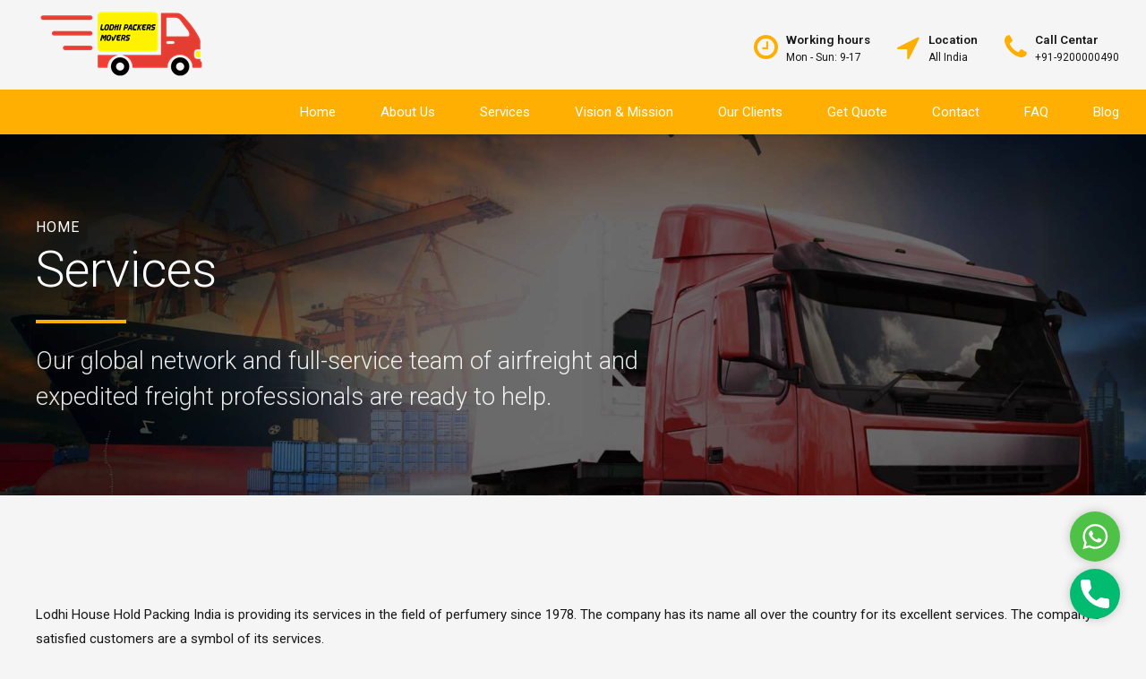

--- FILE ---
content_type: text/html; charset=UTF-8
request_url: http://www.lodhipackersandmovers.in/services/
body_size: 31464
content:
<!DOCTYPE html>
<html class="no-js" lang="en-US" data-bt-theme="Wheelco 1.0.3">
<head>

		<meta charset="UTF-8">
		<meta name="viewport" content="width=device-width, initial-scale=1, maximum-scale=1, user-scalable=no">
		<meta name="mobile-web-app-capable" content="yes">
		<meta name="apple-mobile-web-app-capable" content="yes"><style> .bt_bb_progress_bar.bt_bb_style_outline.bt_bb_color_scheme_1 .bt_bb_progress_bar_bg,.bt_bb_progress_bar.bt_bb_style_line.bt_bb_color_scheme_1 .bt_bb_progress_bar_bg{background:#252525;}.bt_bb_progress_bar.bt_bb_style_outline.bt_bb_color_scheme_1 .bt_bb_progress_bar_inner,.bt_bb_progress_bar.bt_bb_style_line.bt_bb_color_scheme_1 .bt_bb_progress_bar_inner{border-color:#ffffff;color:#ffffff;}.bt_bb_progress_bar.bt_bb_style_filled.bt_bb_color_scheme_1 .bt_bb_progress_bar_bg {background:#ffffff;}.bt_bb_progress_bar.bt_bb_style_filled.bt_bb_color_scheme_1 .bt_bb_progress_bar_inner {background:#252525;color:#ffffff;} .bt_bb_color_scheme_1.bt_bb_icon .bt_bb_icon_holder { color:#ffffff; }.bt_bb_color_scheme_1.bt_bb_icon:hover a.bt_bb_icon_holder { color:#252525; }.bt_bb_color_scheme_1.bt_bb_icon.bt_bb_style_outline .bt_bb_icon_holder:before {background-color:transparent;box-shadow:0 0 0 1px #ffffff inset;color:#ffffff;}.bt_bb_color_scheme_1.bt_bb_icon.bt_bb_style_outline:hover a.bt_bb_icon_holder:before {background-color:#ffffff;box-shadow:0 0 0 1em #ffffff inset;color:#252525;}.bt_bb_color_scheme_1.bt_bb_icon.bt_bb_style_filled .bt_bb_icon_holder:before {box-shadow:0 0 0 1em #252525 inset;color:#ffffff;}.bt_bb_color_scheme_1.bt_bb_icon.bt_bb_style_filled:hover a.bt_bb_icon_holder:before {box-shadow:0 0 0 1px #252525 inset;background-color:#ffffff;color:#252525;}.bt_bb_color_scheme_1.bt_bb_icon.bt_bb_style_borderless .bt_bb_icon_holder:before {color:#ffffff;}.bt_bb_color_scheme_1.bt_bb_icon.bt_bb_style_borderless:hover a.bt_bb_icon_holder:before {color:#252525;} .bt_bb_color_scheme_1.bt_bb_button.bt_bb_style_outline a {box-shadow:0 0 0 1px #ffffff inset;color:#ffffff;background-color:transparent;}.bt_bb_color_scheme_1.bt_bb_button.bt_bb_style_outline a:hover {box-shadow:0 0 0 2em #ffffff inset;color:#252525;}.bt_bb_color_scheme_1.bt_bb_button.bt_bb_style_filled a {box-shadow:0 0 0 2em #252525 inset;color:#ffffff;}.bt_bb_color_scheme_1.bt_bb_button.bt_bb_style_filled a:hover {box-shadow:0 0 0 0px #252525 inset;background-color:#ffffff;color:#252525;}.bt_bb_color_scheme_1.bt_bb_button.bt_bb_style_clean a,.bt_bb_color_scheme_1.bt_bb_icon.bt_bb_style_borderless a {color:#ffffff;}.bt_bb_color_scheme_1.bt_bb_button.bt_bb_style_clean a:hover,.bt_bb_color_scheme_1.bt_bb_icon.bt_bb_style_borderless:hover a {color:#252525;} .bt_bb_color_scheme_1.bt_bb_style_outline.bt_bb_service .bt_bb_icon_holder{box-shadow:0 0 0 1px #ffffff inset;color:#ffffff;background-color:transparent;}.bt_bb_color_scheme_1.bt_bb_style_outline.bt_bb_service:hover .bt_bb_icon_holder {box-shadow:0 0 0 1em #ffffff inset;background-color:#ffffff;color:#252525;}.bt_bb_color_scheme_1.bt_bb_style_filled.bt_bb_service .bt_bb_icon_holder {box-shadow:0 0 0 1em #252525 inset;color:#ffffff;}.bt_bb_color_scheme_1.bt_bb_style_filled.bt_bb_service:hover .bt_bb_icon_holder{box-shadow:0 0 0 1px #252525 inset;background-color:#ffffff;color:#252525;}.bt_bb_color_scheme_1.bt_bb_style_borderless.bt_bb_service .bt_bb_icon_holder {color:#ffffff;}.bt_bb_color_scheme_1.bt_bb_style_borderless.bt_bb_service:hover .bt_bb_icon_holder {color:#252525;} .bt_bb_color_scheme_1.bt_bb_headline{color:#ffffff;}.bt_bb_color_scheme_1.bt_bb_headline .bt_bb_headline_superheadline{color:#252525;} .bt_bb_tabs.bt_bb_color_scheme_1.bt_bb_style_outline .bt_bb_tabs_header,.bt_bb_tabs.bt_bb_color_scheme_1.bt_bb_style_filled .bt_bb_tabs_header {border-color:#ffffff;}.bt_bb_tabs.bt_bb_color_scheme_1.bt_bb_style_outline .bt_bb_tabs_header li,.bt_bb_tabs.bt_bb_color_scheme_1.bt_bb_style_filled .bt_bb_tabs_header li:hover,.bt_bb_tabs.bt_bb_color_scheme_1.bt_bb_style_filled .bt_bb_tabs_header li.on {border-color:#ffffff;color:#ffffff;background-color:transparent;}.bt_bb_tabs.bt_bb_color_scheme_1.bt_bb_style_outline .bt_bb_tabs_header li:hover,.bt_bb_tabs.bt_bb_color_scheme_1.bt_bb_style_outline .bt_bb_tabs_header li.on,.bt_bb_tabs.bt_bb_color_scheme_1.bt_bb_style_filled .bt_bb_tabs_header li {background-color:#ffffff;color:#252525;border-color:#ffffff;}.bt_bb_tabs.bt_bb_color_scheme_1.bt_bb_style_simple .bt_bb_tabs_header li {color:#252525;}.bt_bb_tabs.bt_bb_color_scheme_1.bt_bb_style_simple .bt_bb_tabs_header li.on {color:#ffffff;border-color:#ffffff;} .bt_bb_accordion.bt_bb_color_scheme_1 .bt_bb_accordion_item {border-color:#ffffff;}.bt_bb_accordion.bt_bb_color_scheme_1.bt_bb_style_outline .bt_bb_accordion_item_title {border-color:#ffffff;color:#ffffff;background-color:transparent;}.bt_bb_accordion.bt_bb_color_scheme_1.bt_bb_style_outline .bt_bb_accordion_item.on .bt_bb_accordion_item_title,.bt_bb_accordion.bt_bb_color_scheme_1.bt_bb_style_outline .bt_bb_accordion_item .bt_bb_accordion_item_title:hover {color:#252525;background-color:#ffffff;}.bt_bb_accordion.bt_bb_color_scheme_1.bt_bb_style_filled .bt_bb_accordion_item .bt_bb_accordion_item_title {color:#252525;background-color:#ffffff;}.bt_bb_accordion.bt_bb_color_scheme_1.bt_bb_style_filled .bt_bb_accordion_item.on .bt_bb_accordion_item_title,.bt_bb_accordion.bt_bb_color_scheme_1.bt_bb_style_filled .bt_bb_accordion_item .bt_bb_accordion_item_title:hover {color:#ffffff;background-color:transparent;}.bt_bb_accordion.bt_bb_color_scheme_1.bt_bb_style_simple .bt_bb_accordion_item .bt_bb_accordion_item_title {color:#ffffff;border-color:#ffffff;}.bt_bb_accordion.bt_bb_color_scheme_1.bt_bb_style_simple .bt_bb_accordion_item .bt_bb_accordion_item_title:hover,.bt_bb_accordion.bt_bb_color_scheme_1.bt_bb_style_simple .bt_bb_accordion_item.on .bt_bb_accordion_item_title {color:#252525;border-color:#252525;} .bt_bb_price_list.bt_bb_color_scheme_1 {border-color:#252525;}.bt_bb_price_list.bt_bb_color_scheme_1 .bt_bb_price_list_title {color:#ffffff;background-color:#252525;}.bt_bb_price_list.bt_bb_color_scheme_1 ul li {border-color:#252525;} .bt_bb_section.bt_bb_color_scheme_1 {color:#ffffff;background-color:#252525;} .bt_bb_row.bt_bb_color_scheme_1 {color:#ffffff;background-color:#252525;} .bt_bb_column.bt_bb_color_scheme_1 {color:#ffffff;background-color:#252525;}  .bt_bb_color_scheme_1.bt_bb_headline .bt_bb_headline_subheadline{color:#252525;} .bt_bb_button.bt_bb_color_scheme_1.bt_bb_style_outline a {box-shadow:0 0 0 2px #ffffff inset;} .bt_bb_icon.bt_bb_color_scheme_1.bt_bb_style_outline .bt_bb_icon_holder:before {box-shadow:0 0 0 2px #ffffff inset;} .bt_bb_accordion.bt_bb_color_scheme_1.bt_bb_style_simple .bt_bb_accordion_item.on .bt_bb_accordion_item_title {color:#ffffff;border-color:#ffffff;} .bt_bb_tabs.bt_bb_color_scheme_1.bt_bb_style_simple .bt_bb_tabs_header li {color:#ffffff;} .bt_bb_service.bt_bb_color_scheme_1 .bt_bb_service_content .bt_bb_service_content_title a {color:#252525;}.bt_bb_service.bt_bb_color_scheme_1.bt_bb_style_outline .bt_bb_icon_holder {box-shadow:0 0 0 2px #ffffff inset;}</style><style> .bt_bb_progress_bar.bt_bb_style_outline.bt_bb_color_scheme_2 .bt_bb_progress_bar_bg,.bt_bb_progress_bar.bt_bb_style_line.bt_bb_color_scheme_2 .bt_bb_progress_bar_bg{background:#ffffff;}.bt_bb_progress_bar.bt_bb_style_outline.bt_bb_color_scheme_2 .bt_bb_progress_bar_inner,.bt_bb_progress_bar.bt_bb_style_line.bt_bb_color_scheme_2 .bt_bb_progress_bar_inner{border-color:#252525;color:#252525;}.bt_bb_progress_bar.bt_bb_style_filled.bt_bb_color_scheme_2 .bt_bb_progress_bar_bg {background:#252525;}.bt_bb_progress_bar.bt_bb_style_filled.bt_bb_color_scheme_2 .bt_bb_progress_bar_inner {background:#ffffff;color:#252525;} .bt_bb_color_scheme_2.bt_bb_icon .bt_bb_icon_holder { color:#252525; }.bt_bb_color_scheme_2.bt_bb_icon:hover a.bt_bb_icon_holder { color:#ffffff; }.bt_bb_color_scheme_2.bt_bb_icon.bt_bb_style_outline .bt_bb_icon_holder:before {background-color:transparent;box-shadow:0 0 0 1px #252525 inset;color:#252525;}.bt_bb_color_scheme_2.bt_bb_icon.bt_bb_style_outline:hover a.bt_bb_icon_holder:before {background-color:#252525;box-shadow:0 0 0 1em #252525 inset;color:#ffffff;}.bt_bb_color_scheme_2.bt_bb_icon.bt_bb_style_filled .bt_bb_icon_holder:before {box-shadow:0 0 0 1em #ffffff inset;color:#252525;}.bt_bb_color_scheme_2.bt_bb_icon.bt_bb_style_filled:hover a.bt_bb_icon_holder:before {box-shadow:0 0 0 1px #ffffff inset;background-color:#252525;color:#ffffff;}.bt_bb_color_scheme_2.bt_bb_icon.bt_bb_style_borderless .bt_bb_icon_holder:before {color:#252525;}.bt_bb_color_scheme_2.bt_bb_icon.bt_bb_style_borderless:hover a.bt_bb_icon_holder:before {color:#ffffff;} .bt_bb_color_scheme_2.bt_bb_button.bt_bb_style_outline a {box-shadow:0 0 0 1px #252525 inset;color:#252525;background-color:transparent;}.bt_bb_color_scheme_2.bt_bb_button.bt_bb_style_outline a:hover {box-shadow:0 0 0 2em #252525 inset;color:#ffffff;}.bt_bb_color_scheme_2.bt_bb_button.bt_bb_style_filled a {box-shadow:0 0 0 2em #ffffff inset;color:#252525;}.bt_bb_color_scheme_2.bt_bb_button.bt_bb_style_filled a:hover {box-shadow:0 0 0 0px #ffffff inset;background-color:#252525;color:#ffffff;}.bt_bb_color_scheme_2.bt_bb_button.bt_bb_style_clean a,.bt_bb_color_scheme_2.bt_bb_icon.bt_bb_style_borderless a {color:#252525;}.bt_bb_color_scheme_2.bt_bb_button.bt_bb_style_clean a:hover,.bt_bb_color_scheme_2.bt_bb_icon.bt_bb_style_borderless:hover a {color:#ffffff;} .bt_bb_color_scheme_2.bt_bb_style_outline.bt_bb_service .bt_bb_icon_holder{box-shadow:0 0 0 1px #252525 inset;color:#252525;background-color:transparent;}.bt_bb_color_scheme_2.bt_bb_style_outline.bt_bb_service:hover .bt_bb_icon_holder {box-shadow:0 0 0 1em #252525 inset;background-color:#252525;color:#ffffff;}.bt_bb_color_scheme_2.bt_bb_style_filled.bt_bb_service .bt_bb_icon_holder {box-shadow:0 0 0 1em #ffffff inset;color:#252525;}.bt_bb_color_scheme_2.bt_bb_style_filled.bt_bb_service:hover .bt_bb_icon_holder{box-shadow:0 0 0 1px #ffffff inset;background-color:#252525;color:#ffffff;}.bt_bb_color_scheme_2.bt_bb_style_borderless.bt_bb_service .bt_bb_icon_holder {color:#252525;}.bt_bb_color_scheme_2.bt_bb_style_borderless.bt_bb_service:hover .bt_bb_icon_holder {color:#ffffff;} .bt_bb_color_scheme_2.bt_bb_headline{color:#252525;}.bt_bb_color_scheme_2.bt_bb_headline .bt_bb_headline_superheadline{color:#ffffff;} .bt_bb_tabs.bt_bb_color_scheme_2.bt_bb_style_outline .bt_bb_tabs_header,.bt_bb_tabs.bt_bb_color_scheme_2.bt_bb_style_filled .bt_bb_tabs_header {border-color:#252525;}.bt_bb_tabs.bt_bb_color_scheme_2.bt_bb_style_outline .bt_bb_tabs_header li,.bt_bb_tabs.bt_bb_color_scheme_2.bt_bb_style_filled .bt_bb_tabs_header li:hover,.bt_bb_tabs.bt_bb_color_scheme_2.bt_bb_style_filled .bt_bb_tabs_header li.on {border-color:#252525;color:#252525;background-color:transparent;}.bt_bb_tabs.bt_bb_color_scheme_2.bt_bb_style_outline .bt_bb_tabs_header li:hover,.bt_bb_tabs.bt_bb_color_scheme_2.bt_bb_style_outline .bt_bb_tabs_header li.on,.bt_bb_tabs.bt_bb_color_scheme_2.bt_bb_style_filled .bt_bb_tabs_header li {background-color:#252525;color:#ffffff;border-color:#252525;}.bt_bb_tabs.bt_bb_color_scheme_2.bt_bb_style_simple .bt_bb_tabs_header li {color:#ffffff;}.bt_bb_tabs.bt_bb_color_scheme_2.bt_bb_style_simple .bt_bb_tabs_header li.on {color:#252525;border-color:#252525;} .bt_bb_accordion.bt_bb_color_scheme_2 .bt_bb_accordion_item {border-color:#252525;}.bt_bb_accordion.bt_bb_color_scheme_2.bt_bb_style_outline .bt_bb_accordion_item_title {border-color:#252525;color:#252525;background-color:transparent;}.bt_bb_accordion.bt_bb_color_scheme_2.bt_bb_style_outline .bt_bb_accordion_item.on .bt_bb_accordion_item_title,.bt_bb_accordion.bt_bb_color_scheme_2.bt_bb_style_outline .bt_bb_accordion_item .bt_bb_accordion_item_title:hover {color:#ffffff;background-color:#252525;}.bt_bb_accordion.bt_bb_color_scheme_2.bt_bb_style_filled .bt_bb_accordion_item .bt_bb_accordion_item_title {color:#ffffff;background-color:#252525;}.bt_bb_accordion.bt_bb_color_scheme_2.bt_bb_style_filled .bt_bb_accordion_item.on .bt_bb_accordion_item_title,.bt_bb_accordion.bt_bb_color_scheme_2.bt_bb_style_filled .bt_bb_accordion_item .bt_bb_accordion_item_title:hover {color:#252525;background-color:transparent;}.bt_bb_accordion.bt_bb_color_scheme_2.bt_bb_style_simple .bt_bb_accordion_item .bt_bb_accordion_item_title {color:#252525;border-color:#252525;}.bt_bb_accordion.bt_bb_color_scheme_2.bt_bb_style_simple .bt_bb_accordion_item .bt_bb_accordion_item_title:hover,.bt_bb_accordion.bt_bb_color_scheme_2.bt_bb_style_simple .bt_bb_accordion_item.on .bt_bb_accordion_item_title {color:#ffffff;border-color:#ffffff;} .bt_bb_price_list.bt_bb_color_scheme_2 {border-color:#ffffff;}.bt_bb_price_list.bt_bb_color_scheme_2 .bt_bb_price_list_title {color:#252525;background-color:#ffffff;}.bt_bb_price_list.bt_bb_color_scheme_2 ul li {border-color:#ffffff;} .bt_bb_section.bt_bb_color_scheme_2 {color:#252525;background-color:#ffffff;} .bt_bb_row.bt_bb_color_scheme_2 {color:#252525;background-color:#ffffff;} .bt_bb_column.bt_bb_color_scheme_2 {color:#252525;background-color:#ffffff;}  .bt_bb_color_scheme_2.bt_bb_headline .bt_bb_headline_subheadline{color:#ffffff;} .bt_bb_button.bt_bb_color_scheme_2.bt_bb_style_outline a {box-shadow:0 0 0 2px #252525 inset;} .bt_bb_icon.bt_bb_color_scheme_2.bt_bb_style_outline .bt_bb_icon_holder:before {box-shadow:0 0 0 2px #252525 inset;} .bt_bb_accordion.bt_bb_color_scheme_2.bt_bb_style_simple .bt_bb_accordion_item.on .bt_bb_accordion_item_title {color:#252525;border-color:#252525;} .bt_bb_tabs.bt_bb_color_scheme_2.bt_bb_style_simple .bt_bb_tabs_header li {color:#252525;} .bt_bb_service.bt_bb_color_scheme_2 .bt_bb_service_content .bt_bb_service_content_title a {color:#ffffff;}.bt_bb_service.bt_bb_color_scheme_2.bt_bb_style_outline .bt_bb_icon_holder {box-shadow:0 0 0 2px #252525 inset;}</style><style> .bt_bb_progress_bar.bt_bb_style_outline.bt_bb_color_scheme_3 .bt_bb_progress_bar_bg,.bt_bb_progress_bar.bt_bb_style_line.bt_bb_color_scheme_3 .bt_bb_progress_bar_bg{background:#252525;}.bt_bb_progress_bar.bt_bb_style_outline.bt_bb_color_scheme_3 .bt_bb_progress_bar_inner,.bt_bb_progress_bar.bt_bb_style_line.bt_bb_color_scheme_3 .bt_bb_progress_bar_inner{border-color:;color:;}.bt_bb_progress_bar.bt_bb_style_filled.bt_bb_color_scheme_3 .bt_bb_progress_bar_bg {background:;}.bt_bb_progress_bar.bt_bb_style_filled.bt_bb_color_scheme_3 .bt_bb_progress_bar_inner {background:#252525;color:;} .bt_bb_color_scheme_3.bt_bb_icon .bt_bb_icon_holder { color:; }.bt_bb_color_scheme_3.bt_bb_icon:hover a.bt_bb_icon_holder { color:#252525; }.bt_bb_color_scheme_3.bt_bb_icon.bt_bb_style_outline .bt_bb_icon_holder:before {background-color:transparent;box-shadow:0 0 0 1pxinset;color:;}.bt_bb_color_scheme_3.bt_bb_icon.bt_bb_style_outline:hover a.bt_bb_icon_holder:before {background-color:;box-shadow:0 0 0 1eminset;color:#252525;}.bt_bb_color_scheme_3.bt_bb_icon.bt_bb_style_filled .bt_bb_icon_holder:before {box-shadow:0 0 0 1em #252525 inset;color:;}.bt_bb_color_scheme_3.bt_bb_icon.bt_bb_style_filled:hover a.bt_bb_icon_holder:before {box-shadow:0 0 0 1px #252525 inset;background-color:;color:#252525;}.bt_bb_color_scheme_3.bt_bb_icon.bt_bb_style_borderless .bt_bb_icon_holder:before {color:;}.bt_bb_color_scheme_3.bt_bb_icon.bt_bb_style_borderless:hover a.bt_bb_icon_holder:before {color:#252525;} .bt_bb_color_scheme_3.bt_bb_button.bt_bb_style_outline a {box-shadow:0 0 0 1pxinset;color:;background-color:transparent;}.bt_bb_color_scheme_3.bt_bb_button.bt_bb_style_outline a:hover {box-shadow:0 0 0 2eminset;color:#252525;}.bt_bb_color_scheme_3.bt_bb_button.bt_bb_style_filled a {box-shadow:0 0 0 2em #252525 inset;color:;}.bt_bb_color_scheme_3.bt_bb_button.bt_bb_style_filled a:hover {box-shadow:0 0 0 0px #252525 inset;background-color:;color:#252525;}.bt_bb_color_scheme_3.bt_bb_button.bt_bb_style_clean a,.bt_bb_color_scheme_3.bt_bb_icon.bt_bb_style_borderless a {color:;}.bt_bb_color_scheme_3.bt_bb_button.bt_bb_style_clean a:hover,.bt_bb_color_scheme_3.bt_bb_icon.bt_bb_style_borderless:hover a {color:#252525;} .bt_bb_color_scheme_3.bt_bb_style_outline.bt_bb_service .bt_bb_icon_holder{box-shadow:0 0 0 1pxinset;color:;background-color:transparent;}.bt_bb_color_scheme_3.bt_bb_style_outline.bt_bb_service:hover .bt_bb_icon_holder {box-shadow:0 0 0 1eminset;background-color:;color:#252525;}.bt_bb_color_scheme_3.bt_bb_style_filled.bt_bb_service .bt_bb_icon_holder {box-shadow:0 0 0 1em #252525 inset;color:;}.bt_bb_color_scheme_3.bt_bb_style_filled.bt_bb_service:hover .bt_bb_icon_holder{box-shadow:0 0 0 1px #252525 inset;background-color:;color:#252525;}.bt_bb_color_scheme_3.bt_bb_style_borderless.bt_bb_service .bt_bb_icon_holder {color:;}.bt_bb_color_scheme_3.bt_bb_style_borderless.bt_bb_service:hover .bt_bb_icon_holder {color:#252525;} .bt_bb_color_scheme_3.bt_bb_headline{color:;}.bt_bb_color_scheme_3.bt_bb_headline .bt_bb_headline_superheadline{color:#252525;} .bt_bb_tabs.bt_bb_color_scheme_3.bt_bb_style_outline .bt_bb_tabs_header,.bt_bb_tabs.bt_bb_color_scheme_3.bt_bb_style_filled .bt_bb_tabs_header {border-color:;}.bt_bb_tabs.bt_bb_color_scheme_3.bt_bb_style_outline .bt_bb_tabs_header li,.bt_bb_tabs.bt_bb_color_scheme_3.bt_bb_style_filled .bt_bb_tabs_header li:hover,.bt_bb_tabs.bt_bb_color_scheme_3.bt_bb_style_filled .bt_bb_tabs_header li.on {border-color:;color:;background-color:transparent;}.bt_bb_tabs.bt_bb_color_scheme_3.bt_bb_style_outline .bt_bb_tabs_header li:hover,.bt_bb_tabs.bt_bb_color_scheme_3.bt_bb_style_outline .bt_bb_tabs_header li.on,.bt_bb_tabs.bt_bb_color_scheme_3.bt_bb_style_filled .bt_bb_tabs_header li {background-color:;color:#252525;border-color:;}.bt_bb_tabs.bt_bb_color_scheme_3.bt_bb_style_simple .bt_bb_tabs_header li {color:#252525;}.bt_bb_tabs.bt_bb_color_scheme_3.bt_bb_style_simple .bt_bb_tabs_header li.on {color:;border-color:;} .bt_bb_accordion.bt_bb_color_scheme_3 .bt_bb_accordion_item {border-color:;}.bt_bb_accordion.bt_bb_color_scheme_3.bt_bb_style_outline .bt_bb_accordion_item_title {border-color:;color:;background-color:transparent;}.bt_bb_accordion.bt_bb_color_scheme_3.bt_bb_style_outline .bt_bb_accordion_item.on .bt_bb_accordion_item_title,.bt_bb_accordion.bt_bb_color_scheme_3.bt_bb_style_outline .bt_bb_accordion_item .bt_bb_accordion_item_title:hover {color:#252525;background-color:;}.bt_bb_accordion.bt_bb_color_scheme_3.bt_bb_style_filled .bt_bb_accordion_item .bt_bb_accordion_item_title {color:#252525;background-color:;}.bt_bb_accordion.bt_bb_color_scheme_3.bt_bb_style_filled .bt_bb_accordion_item.on .bt_bb_accordion_item_title,.bt_bb_accordion.bt_bb_color_scheme_3.bt_bb_style_filled .bt_bb_accordion_item .bt_bb_accordion_item_title:hover {color:;background-color:transparent;}.bt_bb_accordion.bt_bb_color_scheme_3.bt_bb_style_simple .bt_bb_accordion_item .bt_bb_accordion_item_title {color:;border-color:;}.bt_bb_accordion.bt_bb_color_scheme_3.bt_bb_style_simple .bt_bb_accordion_item .bt_bb_accordion_item_title:hover,.bt_bb_accordion.bt_bb_color_scheme_3.bt_bb_style_simple .bt_bb_accordion_item.on .bt_bb_accordion_item_title {color:#252525;border-color:#252525;} .bt_bb_price_list.bt_bb_color_scheme_3 {border-color:#252525;}.bt_bb_price_list.bt_bb_color_scheme_3 .bt_bb_price_list_title {color:;background-color:#252525;}.bt_bb_price_list.bt_bb_color_scheme_3 ul li {border-color:#252525;} .bt_bb_section.bt_bb_color_scheme_3 {color:;background-color:#252525;} .bt_bb_row.bt_bb_color_scheme_3 {color:;background-color:#252525;} .bt_bb_column.bt_bb_color_scheme_3 {color:;background-color:#252525;}  .bt_bb_color_scheme_3.bt_bb_headline .bt_bb_headline_subheadline{color:#252525;} .bt_bb_button.bt_bb_color_scheme_3.bt_bb_style_outline a {box-shadow:0 0 0 2pxinset;} .bt_bb_icon.bt_bb_color_scheme_3.bt_bb_style_outline .bt_bb_icon_holder:before {box-shadow:0 0 0 2pxinset;} .bt_bb_accordion.bt_bb_color_scheme_3.bt_bb_style_simple .bt_bb_accordion_item.on .bt_bb_accordion_item_title {color:;border-color:;} .bt_bb_tabs.bt_bb_color_scheme_3.bt_bb_style_simple .bt_bb_tabs_header li {color:;} .bt_bb_service.bt_bb_color_scheme_3 .bt_bb_service_content .bt_bb_service_content_title a {color:#252525;}.bt_bb_service.bt_bb_color_scheme_3.bt_bb_style_outline .bt_bb_icon_holder {box-shadow:0 0 0 2pxinset;}</style><style> .bt_bb_progress_bar.bt_bb_style_outline.bt_bb_color_scheme_4 .bt_bb_progress_bar_bg,.bt_bb_progress_bar.bt_bb_style_line.bt_bb_color_scheme_4 .bt_bb_progress_bar_bg{background:#ffffff;}.bt_bb_progress_bar.bt_bb_style_outline.bt_bb_color_scheme_4 .bt_bb_progress_bar_inner,.bt_bb_progress_bar.bt_bb_style_line.bt_bb_color_scheme_4 .bt_bb_progress_bar_inner{border-color:;color:;}.bt_bb_progress_bar.bt_bb_style_filled.bt_bb_color_scheme_4 .bt_bb_progress_bar_bg {background:;}.bt_bb_progress_bar.bt_bb_style_filled.bt_bb_color_scheme_4 .bt_bb_progress_bar_inner {background:#ffffff;color:;} .bt_bb_color_scheme_4.bt_bb_icon .bt_bb_icon_holder { color:; }.bt_bb_color_scheme_4.bt_bb_icon:hover a.bt_bb_icon_holder { color:#ffffff; }.bt_bb_color_scheme_4.bt_bb_icon.bt_bb_style_outline .bt_bb_icon_holder:before {background-color:transparent;box-shadow:0 0 0 1pxinset;color:;}.bt_bb_color_scheme_4.bt_bb_icon.bt_bb_style_outline:hover a.bt_bb_icon_holder:before {background-color:;box-shadow:0 0 0 1eminset;color:#ffffff;}.bt_bb_color_scheme_4.bt_bb_icon.bt_bb_style_filled .bt_bb_icon_holder:before {box-shadow:0 0 0 1em #ffffff inset;color:;}.bt_bb_color_scheme_4.bt_bb_icon.bt_bb_style_filled:hover a.bt_bb_icon_holder:before {box-shadow:0 0 0 1px #ffffff inset;background-color:;color:#ffffff;}.bt_bb_color_scheme_4.bt_bb_icon.bt_bb_style_borderless .bt_bb_icon_holder:before {color:;}.bt_bb_color_scheme_4.bt_bb_icon.bt_bb_style_borderless:hover a.bt_bb_icon_holder:before {color:#ffffff;} .bt_bb_color_scheme_4.bt_bb_button.bt_bb_style_outline a {box-shadow:0 0 0 1pxinset;color:;background-color:transparent;}.bt_bb_color_scheme_4.bt_bb_button.bt_bb_style_outline a:hover {box-shadow:0 0 0 2eminset;color:#ffffff;}.bt_bb_color_scheme_4.bt_bb_button.bt_bb_style_filled a {box-shadow:0 0 0 2em #ffffff inset;color:;}.bt_bb_color_scheme_4.bt_bb_button.bt_bb_style_filled a:hover {box-shadow:0 0 0 0px #ffffff inset;background-color:;color:#ffffff;}.bt_bb_color_scheme_4.bt_bb_button.bt_bb_style_clean a,.bt_bb_color_scheme_4.bt_bb_icon.bt_bb_style_borderless a {color:;}.bt_bb_color_scheme_4.bt_bb_button.bt_bb_style_clean a:hover,.bt_bb_color_scheme_4.bt_bb_icon.bt_bb_style_borderless:hover a {color:#ffffff;} .bt_bb_color_scheme_4.bt_bb_style_outline.bt_bb_service .bt_bb_icon_holder{box-shadow:0 0 0 1pxinset;color:;background-color:transparent;}.bt_bb_color_scheme_4.bt_bb_style_outline.bt_bb_service:hover .bt_bb_icon_holder {box-shadow:0 0 0 1eminset;background-color:;color:#ffffff;}.bt_bb_color_scheme_4.bt_bb_style_filled.bt_bb_service .bt_bb_icon_holder {box-shadow:0 0 0 1em #ffffff inset;color:;}.bt_bb_color_scheme_4.bt_bb_style_filled.bt_bb_service:hover .bt_bb_icon_holder{box-shadow:0 0 0 1px #ffffff inset;background-color:;color:#ffffff;}.bt_bb_color_scheme_4.bt_bb_style_borderless.bt_bb_service .bt_bb_icon_holder {color:;}.bt_bb_color_scheme_4.bt_bb_style_borderless.bt_bb_service:hover .bt_bb_icon_holder {color:#ffffff;} .bt_bb_color_scheme_4.bt_bb_headline{color:;}.bt_bb_color_scheme_4.bt_bb_headline .bt_bb_headline_superheadline{color:#ffffff;} .bt_bb_tabs.bt_bb_color_scheme_4.bt_bb_style_outline .bt_bb_tabs_header,.bt_bb_tabs.bt_bb_color_scheme_4.bt_bb_style_filled .bt_bb_tabs_header {border-color:;}.bt_bb_tabs.bt_bb_color_scheme_4.bt_bb_style_outline .bt_bb_tabs_header li,.bt_bb_tabs.bt_bb_color_scheme_4.bt_bb_style_filled .bt_bb_tabs_header li:hover,.bt_bb_tabs.bt_bb_color_scheme_4.bt_bb_style_filled .bt_bb_tabs_header li.on {border-color:;color:;background-color:transparent;}.bt_bb_tabs.bt_bb_color_scheme_4.bt_bb_style_outline .bt_bb_tabs_header li:hover,.bt_bb_tabs.bt_bb_color_scheme_4.bt_bb_style_outline .bt_bb_tabs_header li.on,.bt_bb_tabs.bt_bb_color_scheme_4.bt_bb_style_filled .bt_bb_tabs_header li {background-color:;color:#ffffff;border-color:;}.bt_bb_tabs.bt_bb_color_scheme_4.bt_bb_style_simple .bt_bb_tabs_header li {color:#ffffff;}.bt_bb_tabs.bt_bb_color_scheme_4.bt_bb_style_simple .bt_bb_tabs_header li.on {color:;border-color:;} .bt_bb_accordion.bt_bb_color_scheme_4 .bt_bb_accordion_item {border-color:;}.bt_bb_accordion.bt_bb_color_scheme_4.bt_bb_style_outline .bt_bb_accordion_item_title {border-color:;color:;background-color:transparent;}.bt_bb_accordion.bt_bb_color_scheme_4.bt_bb_style_outline .bt_bb_accordion_item.on .bt_bb_accordion_item_title,.bt_bb_accordion.bt_bb_color_scheme_4.bt_bb_style_outline .bt_bb_accordion_item .bt_bb_accordion_item_title:hover {color:#ffffff;background-color:;}.bt_bb_accordion.bt_bb_color_scheme_4.bt_bb_style_filled .bt_bb_accordion_item .bt_bb_accordion_item_title {color:#ffffff;background-color:;}.bt_bb_accordion.bt_bb_color_scheme_4.bt_bb_style_filled .bt_bb_accordion_item.on .bt_bb_accordion_item_title,.bt_bb_accordion.bt_bb_color_scheme_4.bt_bb_style_filled .bt_bb_accordion_item .bt_bb_accordion_item_title:hover {color:;background-color:transparent;}.bt_bb_accordion.bt_bb_color_scheme_4.bt_bb_style_simple .bt_bb_accordion_item .bt_bb_accordion_item_title {color:;border-color:;}.bt_bb_accordion.bt_bb_color_scheme_4.bt_bb_style_simple .bt_bb_accordion_item .bt_bb_accordion_item_title:hover,.bt_bb_accordion.bt_bb_color_scheme_4.bt_bb_style_simple .bt_bb_accordion_item.on .bt_bb_accordion_item_title {color:#ffffff;border-color:#ffffff;} .bt_bb_price_list.bt_bb_color_scheme_4 {border-color:#ffffff;}.bt_bb_price_list.bt_bb_color_scheme_4 .bt_bb_price_list_title {color:;background-color:#ffffff;}.bt_bb_price_list.bt_bb_color_scheme_4 ul li {border-color:#ffffff;} .bt_bb_section.bt_bb_color_scheme_4 {color:;background-color:#ffffff;} .bt_bb_row.bt_bb_color_scheme_4 {color:;background-color:#ffffff;} .bt_bb_column.bt_bb_color_scheme_4 {color:;background-color:#ffffff;}  .bt_bb_color_scheme_4.bt_bb_headline .bt_bb_headline_subheadline{color:#ffffff;} .bt_bb_button.bt_bb_color_scheme_4.bt_bb_style_outline a {box-shadow:0 0 0 2pxinset;} .bt_bb_icon.bt_bb_color_scheme_4.bt_bb_style_outline .bt_bb_icon_holder:before {box-shadow:0 0 0 2pxinset;} .bt_bb_accordion.bt_bb_color_scheme_4.bt_bb_style_simple .bt_bb_accordion_item.on .bt_bb_accordion_item_title {color:;border-color:;} .bt_bb_tabs.bt_bb_color_scheme_4.bt_bb_style_simple .bt_bb_tabs_header li {color:;} .bt_bb_service.bt_bb_color_scheme_4 .bt_bb_service_content .bt_bb_service_content_title a {color:#ffffff;}.bt_bb_service.bt_bb_color_scheme_4.bt_bb_style_outline .bt_bb_icon_holder {box-shadow:0 0 0 2pxinset;}</style><style> .bt_bb_progress_bar.bt_bb_style_outline.bt_bb_color_scheme_5 .bt_bb_progress_bar_bg,.bt_bb_progress_bar.bt_bb_style_line.bt_bb_color_scheme_5 .bt_bb_progress_bar_bg{background:#ffffff;}.bt_bb_progress_bar.bt_bb_style_outline.bt_bb_color_scheme_5 .bt_bb_progress_bar_inner,.bt_bb_progress_bar.bt_bb_style_line.bt_bb_color_scheme_5 .bt_bb_progress_bar_inner{border-color:#3c;color:#3c;}.bt_bb_progress_bar.bt_bb_style_filled.bt_bb_color_scheme_5 .bt_bb_progress_bar_bg {background:#3c;}.bt_bb_progress_bar.bt_bb_style_filled.bt_bb_color_scheme_5 .bt_bb_progress_bar_inner {background:#ffffff;color:#3c;} .bt_bb_color_scheme_5.bt_bb_icon .bt_bb_icon_holder { color:#3c; }.bt_bb_color_scheme_5.bt_bb_icon:hover a.bt_bb_icon_holder { color:#ffffff; }.bt_bb_color_scheme_5.bt_bb_icon.bt_bb_style_outline .bt_bb_icon_holder:before {background-color:transparent;box-shadow:0 0 0 1px #3c inset;color:#3c;}.bt_bb_color_scheme_5.bt_bb_icon.bt_bb_style_outline:hover a.bt_bb_icon_holder:before {background-color:#3c;box-shadow:0 0 0 1em #3c inset;color:#ffffff;}.bt_bb_color_scheme_5.bt_bb_icon.bt_bb_style_filled .bt_bb_icon_holder:before {box-shadow:0 0 0 1em #ffffff inset;color:#3c;}.bt_bb_color_scheme_5.bt_bb_icon.bt_bb_style_filled:hover a.bt_bb_icon_holder:before {box-shadow:0 0 0 1px #ffffff inset;background-color:#3c;color:#ffffff;}.bt_bb_color_scheme_5.bt_bb_icon.bt_bb_style_borderless .bt_bb_icon_holder:before {color:#3c;}.bt_bb_color_scheme_5.bt_bb_icon.bt_bb_style_borderless:hover a.bt_bb_icon_holder:before {color:#ffffff;} .bt_bb_color_scheme_5.bt_bb_button.bt_bb_style_outline a {box-shadow:0 0 0 1px #3c inset;color:#3c;background-color:transparent;}.bt_bb_color_scheme_5.bt_bb_button.bt_bb_style_outline a:hover {box-shadow:0 0 0 2em #3c inset;color:#ffffff;}.bt_bb_color_scheme_5.bt_bb_button.bt_bb_style_filled a {box-shadow:0 0 0 2em #ffffff inset;color:#3c;}.bt_bb_color_scheme_5.bt_bb_button.bt_bb_style_filled a:hover {box-shadow:0 0 0 0px #ffffff inset;background-color:#3c;color:#ffffff;}.bt_bb_color_scheme_5.bt_bb_button.bt_bb_style_clean a,.bt_bb_color_scheme_5.bt_bb_icon.bt_bb_style_borderless a {color:#3c;}.bt_bb_color_scheme_5.bt_bb_button.bt_bb_style_clean a:hover,.bt_bb_color_scheme_5.bt_bb_icon.bt_bb_style_borderless:hover a {color:#ffffff;} .bt_bb_color_scheme_5.bt_bb_style_outline.bt_bb_service .bt_bb_icon_holder{box-shadow:0 0 0 1px #3c inset;color:#3c;background-color:transparent;}.bt_bb_color_scheme_5.bt_bb_style_outline.bt_bb_service:hover .bt_bb_icon_holder {box-shadow:0 0 0 1em #3c inset;background-color:#3c;color:#ffffff;}.bt_bb_color_scheme_5.bt_bb_style_filled.bt_bb_service .bt_bb_icon_holder {box-shadow:0 0 0 1em #ffffff inset;color:#3c;}.bt_bb_color_scheme_5.bt_bb_style_filled.bt_bb_service:hover .bt_bb_icon_holder{box-shadow:0 0 0 1px #ffffff inset;background-color:#3c;color:#ffffff;}.bt_bb_color_scheme_5.bt_bb_style_borderless.bt_bb_service .bt_bb_icon_holder {color:#3c;}.bt_bb_color_scheme_5.bt_bb_style_borderless.bt_bb_service:hover .bt_bb_icon_holder {color:#ffffff;} .bt_bb_color_scheme_5.bt_bb_headline{color:#3c;}.bt_bb_color_scheme_5.bt_bb_headline .bt_bb_headline_superheadline{color:#ffffff;} .bt_bb_tabs.bt_bb_color_scheme_5.bt_bb_style_outline .bt_bb_tabs_header,.bt_bb_tabs.bt_bb_color_scheme_5.bt_bb_style_filled .bt_bb_tabs_header {border-color:#3c;}.bt_bb_tabs.bt_bb_color_scheme_5.bt_bb_style_outline .bt_bb_tabs_header li,.bt_bb_tabs.bt_bb_color_scheme_5.bt_bb_style_filled .bt_bb_tabs_header li:hover,.bt_bb_tabs.bt_bb_color_scheme_5.bt_bb_style_filled .bt_bb_tabs_header li.on {border-color:#3c;color:#3c;background-color:transparent;}.bt_bb_tabs.bt_bb_color_scheme_5.bt_bb_style_outline .bt_bb_tabs_header li:hover,.bt_bb_tabs.bt_bb_color_scheme_5.bt_bb_style_outline .bt_bb_tabs_header li.on,.bt_bb_tabs.bt_bb_color_scheme_5.bt_bb_style_filled .bt_bb_tabs_header li {background-color:#3c;color:#ffffff;border-color:#3c;}.bt_bb_tabs.bt_bb_color_scheme_5.bt_bb_style_simple .bt_bb_tabs_header li {color:#ffffff;}.bt_bb_tabs.bt_bb_color_scheme_5.bt_bb_style_simple .bt_bb_tabs_header li.on {color:#3c;border-color:#3c;} .bt_bb_accordion.bt_bb_color_scheme_5 .bt_bb_accordion_item {border-color:#3c;}.bt_bb_accordion.bt_bb_color_scheme_5.bt_bb_style_outline .bt_bb_accordion_item_title {border-color:#3c;color:#3c;background-color:transparent;}.bt_bb_accordion.bt_bb_color_scheme_5.bt_bb_style_outline .bt_bb_accordion_item.on .bt_bb_accordion_item_title,.bt_bb_accordion.bt_bb_color_scheme_5.bt_bb_style_outline .bt_bb_accordion_item .bt_bb_accordion_item_title:hover {color:#ffffff;background-color:#3c;}.bt_bb_accordion.bt_bb_color_scheme_5.bt_bb_style_filled .bt_bb_accordion_item .bt_bb_accordion_item_title {color:#ffffff;background-color:#3c;}.bt_bb_accordion.bt_bb_color_scheme_5.bt_bb_style_filled .bt_bb_accordion_item.on .bt_bb_accordion_item_title,.bt_bb_accordion.bt_bb_color_scheme_5.bt_bb_style_filled .bt_bb_accordion_item .bt_bb_accordion_item_title:hover {color:#3c;background-color:transparent;}.bt_bb_accordion.bt_bb_color_scheme_5.bt_bb_style_simple .bt_bb_accordion_item .bt_bb_accordion_item_title {color:#3c;border-color:#3c;}.bt_bb_accordion.bt_bb_color_scheme_5.bt_bb_style_simple .bt_bb_accordion_item .bt_bb_accordion_item_title:hover,.bt_bb_accordion.bt_bb_color_scheme_5.bt_bb_style_simple .bt_bb_accordion_item.on .bt_bb_accordion_item_title {color:#ffffff;border-color:#ffffff;} .bt_bb_price_list.bt_bb_color_scheme_5 {border-color:#ffffff;}.bt_bb_price_list.bt_bb_color_scheme_5 .bt_bb_price_list_title {color:#3c;background-color:#ffffff;}.bt_bb_price_list.bt_bb_color_scheme_5 ul li {border-color:#ffffff;} .bt_bb_section.bt_bb_color_scheme_5 {color:#3c;background-color:#ffffff;} .bt_bb_row.bt_bb_color_scheme_5 {color:#3c;background-color:#ffffff;} .bt_bb_column.bt_bb_color_scheme_5 {color:#3c;background-color:#ffffff;}  .bt_bb_color_scheme_5.bt_bb_headline .bt_bb_headline_subheadline{color:#ffffff;} .bt_bb_button.bt_bb_color_scheme_5.bt_bb_style_outline a {box-shadow:0 0 0 2px #3c inset;} .bt_bb_icon.bt_bb_color_scheme_5.bt_bb_style_outline .bt_bb_icon_holder:before {box-shadow:0 0 0 2px #3c inset;} .bt_bb_accordion.bt_bb_color_scheme_5.bt_bb_style_simple .bt_bb_accordion_item.on .bt_bb_accordion_item_title {color:#3c;border-color:#3c;} .bt_bb_tabs.bt_bb_color_scheme_5.bt_bb_style_simple .bt_bb_tabs_header li {color:#3c;} .bt_bb_service.bt_bb_color_scheme_5 .bt_bb_service_content .bt_bb_service_content_title a {color:#ffffff;}.bt_bb_service.bt_bb_color_scheme_5.bt_bb_style_outline .bt_bb_icon_holder {box-shadow:0 0 0 2px #3c inset;}</style><style> .bt_bb_progress_bar.bt_bb_style_outline.bt_bb_color_scheme_6 .bt_bb_progress_bar_bg,.bt_bb_progress_bar.bt_bb_style_line.bt_bb_color_scheme_6 .bt_bb_progress_bar_bg{background:#ffffff;}.bt_bb_progress_bar.bt_bb_style_outline.bt_bb_color_scheme_6 .bt_bb_progress_bar_inner,.bt_bb_progress_bar.bt_bb_style_line.bt_bb_color_scheme_6 .bt_bb_progress_bar_inner{border-color:#4165df;color:#4165df;}.bt_bb_progress_bar.bt_bb_style_filled.bt_bb_color_scheme_6 .bt_bb_progress_bar_bg {background:#4165df;}.bt_bb_progress_bar.bt_bb_style_filled.bt_bb_color_scheme_6 .bt_bb_progress_bar_inner {background:#ffffff;color:#4165df;} .bt_bb_color_scheme_6.bt_bb_icon .bt_bb_icon_holder { color:#4165df; }.bt_bb_color_scheme_6.bt_bb_icon:hover a.bt_bb_icon_holder { color:#ffffff; }.bt_bb_color_scheme_6.bt_bb_icon.bt_bb_style_outline .bt_bb_icon_holder:before {background-color:transparent;box-shadow:0 0 0 1px #4165df inset;color:#4165df;}.bt_bb_color_scheme_6.bt_bb_icon.bt_bb_style_outline:hover a.bt_bb_icon_holder:before {background-color:#4165df;box-shadow:0 0 0 1em #4165df inset;color:#ffffff;}.bt_bb_color_scheme_6.bt_bb_icon.bt_bb_style_filled .bt_bb_icon_holder:before {box-shadow:0 0 0 1em #ffffff inset;color:#4165df;}.bt_bb_color_scheme_6.bt_bb_icon.bt_bb_style_filled:hover a.bt_bb_icon_holder:before {box-shadow:0 0 0 1px #ffffff inset;background-color:#4165df;color:#ffffff;}.bt_bb_color_scheme_6.bt_bb_icon.bt_bb_style_borderless .bt_bb_icon_holder:before {color:#4165df;}.bt_bb_color_scheme_6.bt_bb_icon.bt_bb_style_borderless:hover a.bt_bb_icon_holder:before {color:#ffffff;} .bt_bb_color_scheme_6.bt_bb_button.bt_bb_style_outline a {box-shadow:0 0 0 1px #4165df inset;color:#4165df;background-color:transparent;}.bt_bb_color_scheme_6.bt_bb_button.bt_bb_style_outline a:hover {box-shadow:0 0 0 2em #4165df inset;color:#ffffff;}.bt_bb_color_scheme_6.bt_bb_button.bt_bb_style_filled a {box-shadow:0 0 0 2em #ffffff inset;color:#4165df;}.bt_bb_color_scheme_6.bt_bb_button.bt_bb_style_filled a:hover {box-shadow:0 0 0 0px #ffffff inset;background-color:#4165df;color:#ffffff;}.bt_bb_color_scheme_6.bt_bb_button.bt_bb_style_clean a,.bt_bb_color_scheme_6.bt_bb_icon.bt_bb_style_borderless a {color:#4165df;}.bt_bb_color_scheme_6.bt_bb_button.bt_bb_style_clean a:hover,.bt_bb_color_scheme_6.bt_bb_icon.bt_bb_style_borderless:hover a {color:#ffffff;} .bt_bb_color_scheme_6.bt_bb_style_outline.bt_bb_service .bt_bb_icon_holder{box-shadow:0 0 0 1px #4165df inset;color:#4165df;background-color:transparent;}.bt_bb_color_scheme_6.bt_bb_style_outline.bt_bb_service:hover .bt_bb_icon_holder {box-shadow:0 0 0 1em #4165df inset;background-color:#4165df;color:#ffffff;}.bt_bb_color_scheme_6.bt_bb_style_filled.bt_bb_service .bt_bb_icon_holder {box-shadow:0 0 0 1em #ffffff inset;color:#4165df;}.bt_bb_color_scheme_6.bt_bb_style_filled.bt_bb_service:hover .bt_bb_icon_holder{box-shadow:0 0 0 1px #ffffff inset;background-color:#4165df;color:#ffffff;}.bt_bb_color_scheme_6.bt_bb_style_borderless.bt_bb_service .bt_bb_icon_holder {color:#4165df;}.bt_bb_color_scheme_6.bt_bb_style_borderless.bt_bb_service:hover .bt_bb_icon_holder {color:#ffffff;} .bt_bb_color_scheme_6.bt_bb_headline{color:#4165df;}.bt_bb_color_scheme_6.bt_bb_headline .bt_bb_headline_superheadline{color:#ffffff;} .bt_bb_tabs.bt_bb_color_scheme_6.bt_bb_style_outline .bt_bb_tabs_header,.bt_bb_tabs.bt_bb_color_scheme_6.bt_bb_style_filled .bt_bb_tabs_header {border-color:#4165df;}.bt_bb_tabs.bt_bb_color_scheme_6.bt_bb_style_outline .bt_bb_tabs_header li,.bt_bb_tabs.bt_bb_color_scheme_6.bt_bb_style_filled .bt_bb_tabs_header li:hover,.bt_bb_tabs.bt_bb_color_scheme_6.bt_bb_style_filled .bt_bb_tabs_header li.on {border-color:#4165df;color:#4165df;background-color:transparent;}.bt_bb_tabs.bt_bb_color_scheme_6.bt_bb_style_outline .bt_bb_tabs_header li:hover,.bt_bb_tabs.bt_bb_color_scheme_6.bt_bb_style_outline .bt_bb_tabs_header li.on,.bt_bb_tabs.bt_bb_color_scheme_6.bt_bb_style_filled .bt_bb_tabs_header li {background-color:#4165df;color:#ffffff;border-color:#4165df;}.bt_bb_tabs.bt_bb_color_scheme_6.bt_bb_style_simple .bt_bb_tabs_header li {color:#ffffff;}.bt_bb_tabs.bt_bb_color_scheme_6.bt_bb_style_simple .bt_bb_tabs_header li.on {color:#4165df;border-color:#4165df;} .bt_bb_accordion.bt_bb_color_scheme_6 .bt_bb_accordion_item {border-color:#4165df;}.bt_bb_accordion.bt_bb_color_scheme_6.bt_bb_style_outline .bt_bb_accordion_item_title {border-color:#4165df;color:#4165df;background-color:transparent;}.bt_bb_accordion.bt_bb_color_scheme_6.bt_bb_style_outline .bt_bb_accordion_item.on .bt_bb_accordion_item_title,.bt_bb_accordion.bt_bb_color_scheme_6.bt_bb_style_outline .bt_bb_accordion_item .bt_bb_accordion_item_title:hover {color:#ffffff;background-color:#4165df;}.bt_bb_accordion.bt_bb_color_scheme_6.bt_bb_style_filled .bt_bb_accordion_item .bt_bb_accordion_item_title {color:#ffffff;background-color:#4165df;}.bt_bb_accordion.bt_bb_color_scheme_6.bt_bb_style_filled .bt_bb_accordion_item.on .bt_bb_accordion_item_title,.bt_bb_accordion.bt_bb_color_scheme_6.bt_bb_style_filled .bt_bb_accordion_item .bt_bb_accordion_item_title:hover {color:#4165df;background-color:transparent;}.bt_bb_accordion.bt_bb_color_scheme_6.bt_bb_style_simple .bt_bb_accordion_item .bt_bb_accordion_item_title {color:#4165df;border-color:#4165df;}.bt_bb_accordion.bt_bb_color_scheme_6.bt_bb_style_simple .bt_bb_accordion_item .bt_bb_accordion_item_title:hover,.bt_bb_accordion.bt_bb_color_scheme_6.bt_bb_style_simple .bt_bb_accordion_item.on .bt_bb_accordion_item_title {color:#ffffff;border-color:#ffffff;} .bt_bb_price_list.bt_bb_color_scheme_6 {border-color:#ffffff;}.bt_bb_price_list.bt_bb_color_scheme_6 .bt_bb_price_list_title {color:#4165df;background-color:#ffffff;}.bt_bb_price_list.bt_bb_color_scheme_6 ul li {border-color:#ffffff;} .bt_bb_section.bt_bb_color_scheme_6 {color:#4165df;background-color:#ffffff;} .bt_bb_row.bt_bb_color_scheme_6 {color:#4165df;background-color:#ffffff;} .bt_bb_column.bt_bb_color_scheme_6 {color:#4165df;background-color:#ffffff;}  .bt_bb_color_scheme_6.bt_bb_headline .bt_bb_headline_subheadline{color:#ffffff;} .bt_bb_button.bt_bb_color_scheme_6.bt_bb_style_outline a {box-shadow:0 0 0 2px #4165df inset;} .bt_bb_icon.bt_bb_color_scheme_6.bt_bb_style_outline .bt_bb_icon_holder:before {box-shadow:0 0 0 2px #4165df inset;} .bt_bb_accordion.bt_bb_color_scheme_6.bt_bb_style_simple .bt_bb_accordion_item.on .bt_bb_accordion_item_title {color:#4165df;border-color:#4165df;} .bt_bb_tabs.bt_bb_color_scheme_6.bt_bb_style_simple .bt_bb_tabs_header li {color:#4165df;} .bt_bb_service.bt_bb_color_scheme_6 .bt_bb_service_content .bt_bb_service_content_title a {color:#ffffff;}.bt_bb_service.bt_bb_color_scheme_6.bt_bb_style_outline .bt_bb_icon_holder {box-shadow:0 0 0 2px #4165df inset;}</style><style> .bt_bb_progress_bar.bt_bb_style_outline.bt_bb_color_scheme_7 .bt_bb_progress_bar_bg,.bt_bb_progress_bar.bt_bb_style_line.bt_bb_color_scheme_7 .bt_bb_progress_bar_bg{background:;}.bt_bb_progress_bar.bt_bb_style_outline.bt_bb_color_scheme_7 .bt_bb_progress_bar_inner,.bt_bb_progress_bar.bt_bb_style_line.bt_bb_color_scheme_7 .bt_bb_progress_bar_inner{border-color:#252525;color:#252525;}.bt_bb_progress_bar.bt_bb_style_filled.bt_bb_color_scheme_7 .bt_bb_progress_bar_bg {background:#252525;}.bt_bb_progress_bar.bt_bb_style_filled.bt_bb_color_scheme_7 .bt_bb_progress_bar_inner {background:;color:#252525;} .bt_bb_color_scheme_7.bt_bb_icon .bt_bb_icon_holder { color:#252525; }.bt_bb_color_scheme_7.bt_bb_icon:hover a.bt_bb_icon_holder { color:; }.bt_bb_color_scheme_7.bt_bb_icon.bt_bb_style_outline .bt_bb_icon_holder:before {background-color:transparent;box-shadow:0 0 0 1px #252525 inset;color:#252525;}.bt_bb_color_scheme_7.bt_bb_icon.bt_bb_style_outline:hover a.bt_bb_icon_holder:before {background-color:#252525;box-shadow:0 0 0 1em #252525 inset;color:;}.bt_bb_color_scheme_7.bt_bb_icon.bt_bb_style_filled .bt_bb_icon_holder:before {box-shadow:0 0 0 1eminset;color:#252525;}.bt_bb_color_scheme_7.bt_bb_icon.bt_bb_style_filled:hover a.bt_bb_icon_holder:before {box-shadow:0 0 0 1pxinset;background-color:#252525;color:;}.bt_bb_color_scheme_7.bt_bb_icon.bt_bb_style_borderless .bt_bb_icon_holder:before {color:#252525;}.bt_bb_color_scheme_7.bt_bb_icon.bt_bb_style_borderless:hover a.bt_bb_icon_holder:before {color:;} .bt_bb_color_scheme_7.bt_bb_button.bt_bb_style_outline a {box-shadow:0 0 0 1px #252525 inset;color:#252525;background-color:transparent;}.bt_bb_color_scheme_7.bt_bb_button.bt_bb_style_outline a:hover {box-shadow:0 0 0 2em #252525 inset;color:;}.bt_bb_color_scheme_7.bt_bb_button.bt_bb_style_filled a {box-shadow:0 0 0 2eminset;color:#252525;}.bt_bb_color_scheme_7.bt_bb_button.bt_bb_style_filled a:hover {box-shadow:0 0 0 0pxinset;background-color:#252525;color:;}.bt_bb_color_scheme_7.bt_bb_button.bt_bb_style_clean a,.bt_bb_color_scheme_7.bt_bb_icon.bt_bb_style_borderless a {color:#252525;}.bt_bb_color_scheme_7.bt_bb_button.bt_bb_style_clean a:hover,.bt_bb_color_scheme_7.bt_bb_icon.bt_bb_style_borderless:hover a {color:;} .bt_bb_color_scheme_7.bt_bb_style_outline.bt_bb_service .bt_bb_icon_holder{box-shadow:0 0 0 1px #252525 inset;color:#252525;background-color:transparent;}.bt_bb_color_scheme_7.bt_bb_style_outline.bt_bb_service:hover .bt_bb_icon_holder {box-shadow:0 0 0 1em #252525 inset;background-color:#252525;color:;}.bt_bb_color_scheme_7.bt_bb_style_filled.bt_bb_service .bt_bb_icon_holder {box-shadow:0 0 0 1eminset;color:#252525;}.bt_bb_color_scheme_7.bt_bb_style_filled.bt_bb_service:hover .bt_bb_icon_holder{box-shadow:0 0 0 1pxinset;background-color:#252525;color:;}.bt_bb_color_scheme_7.bt_bb_style_borderless.bt_bb_service .bt_bb_icon_holder {color:#252525;}.bt_bb_color_scheme_7.bt_bb_style_borderless.bt_bb_service:hover .bt_bb_icon_holder {color:;} .bt_bb_color_scheme_7.bt_bb_headline{color:#252525;}.bt_bb_color_scheme_7.bt_bb_headline .bt_bb_headline_superheadline{color:;} .bt_bb_tabs.bt_bb_color_scheme_7.bt_bb_style_outline .bt_bb_tabs_header,.bt_bb_tabs.bt_bb_color_scheme_7.bt_bb_style_filled .bt_bb_tabs_header {border-color:#252525;}.bt_bb_tabs.bt_bb_color_scheme_7.bt_bb_style_outline .bt_bb_tabs_header li,.bt_bb_tabs.bt_bb_color_scheme_7.bt_bb_style_filled .bt_bb_tabs_header li:hover,.bt_bb_tabs.bt_bb_color_scheme_7.bt_bb_style_filled .bt_bb_tabs_header li.on {border-color:#252525;color:#252525;background-color:transparent;}.bt_bb_tabs.bt_bb_color_scheme_7.bt_bb_style_outline .bt_bb_tabs_header li:hover,.bt_bb_tabs.bt_bb_color_scheme_7.bt_bb_style_outline .bt_bb_tabs_header li.on,.bt_bb_tabs.bt_bb_color_scheme_7.bt_bb_style_filled .bt_bb_tabs_header li {background-color:#252525;color:;border-color:#252525;}.bt_bb_tabs.bt_bb_color_scheme_7.bt_bb_style_simple .bt_bb_tabs_header li {color:;}.bt_bb_tabs.bt_bb_color_scheme_7.bt_bb_style_simple .bt_bb_tabs_header li.on {color:#252525;border-color:#252525;} .bt_bb_accordion.bt_bb_color_scheme_7 .bt_bb_accordion_item {border-color:#252525;}.bt_bb_accordion.bt_bb_color_scheme_7.bt_bb_style_outline .bt_bb_accordion_item_title {border-color:#252525;color:#252525;background-color:transparent;}.bt_bb_accordion.bt_bb_color_scheme_7.bt_bb_style_outline .bt_bb_accordion_item.on .bt_bb_accordion_item_title,.bt_bb_accordion.bt_bb_color_scheme_7.bt_bb_style_outline .bt_bb_accordion_item .bt_bb_accordion_item_title:hover {color:;background-color:#252525;}.bt_bb_accordion.bt_bb_color_scheme_7.bt_bb_style_filled .bt_bb_accordion_item .bt_bb_accordion_item_title {color:;background-color:#252525;}.bt_bb_accordion.bt_bb_color_scheme_7.bt_bb_style_filled .bt_bb_accordion_item.on .bt_bb_accordion_item_title,.bt_bb_accordion.bt_bb_color_scheme_7.bt_bb_style_filled .bt_bb_accordion_item .bt_bb_accordion_item_title:hover {color:#252525;background-color:transparent;}.bt_bb_accordion.bt_bb_color_scheme_7.bt_bb_style_simple .bt_bb_accordion_item .bt_bb_accordion_item_title {color:#252525;border-color:#252525;}.bt_bb_accordion.bt_bb_color_scheme_7.bt_bb_style_simple .bt_bb_accordion_item .bt_bb_accordion_item_title:hover,.bt_bb_accordion.bt_bb_color_scheme_7.bt_bb_style_simple .bt_bb_accordion_item.on .bt_bb_accordion_item_title {color:;border-color:;} .bt_bb_price_list.bt_bb_color_scheme_7 {border-color:;}.bt_bb_price_list.bt_bb_color_scheme_7 .bt_bb_price_list_title {color:#252525;background-color:;}.bt_bb_price_list.bt_bb_color_scheme_7 ul li {border-color:;} .bt_bb_section.bt_bb_color_scheme_7 {color:#252525;background-color:;} .bt_bb_row.bt_bb_color_scheme_7 {color:#252525;background-color:;} .bt_bb_column.bt_bb_color_scheme_7 {color:#252525;background-color:;}  .bt_bb_color_scheme_7.bt_bb_headline .bt_bb_headline_subheadline{color:;} .bt_bb_button.bt_bb_color_scheme_7.bt_bb_style_outline a {box-shadow:0 0 0 2px #252525 inset;} .bt_bb_icon.bt_bb_color_scheme_7.bt_bb_style_outline .bt_bb_icon_holder:before {box-shadow:0 0 0 2px #252525 inset;} .bt_bb_accordion.bt_bb_color_scheme_7.bt_bb_style_simple .bt_bb_accordion_item.on .bt_bb_accordion_item_title {color:#252525;border-color:#252525;} .bt_bb_tabs.bt_bb_color_scheme_7.bt_bb_style_simple .bt_bb_tabs_header li {color:#252525;} .bt_bb_service.bt_bb_color_scheme_7 .bt_bb_service_content .bt_bb_service_content_title a {color:;}.bt_bb_service.bt_bb_color_scheme_7.bt_bb_style_outline .bt_bb_icon_holder {box-shadow:0 0 0 2px #252525 inset;}</style><style> .bt_bb_progress_bar.bt_bb_style_outline.bt_bb_color_scheme_8 .bt_bb_progress_bar_bg,.bt_bb_progress_bar.bt_bb_style_line.bt_bb_color_scheme_8 .bt_bb_progress_bar_bg{background:;}.bt_bb_progress_bar.bt_bb_style_outline.bt_bb_color_scheme_8 .bt_bb_progress_bar_inner,.bt_bb_progress_bar.bt_bb_style_line.bt_bb_color_scheme_8 .bt_bb_progress_bar_inner{border-color:#ffffff;color:#ffffff;}.bt_bb_progress_bar.bt_bb_style_filled.bt_bb_color_scheme_8 .bt_bb_progress_bar_bg {background:#ffffff;}.bt_bb_progress_bar.bt_bb_style_filled.bt_bb_color_scheme_8 .bt_bb_progress_bar_inner {background:;color:#ffffff;} .bt_bb_color_scheme_8.bt_bb_icon .bt_bb_icon_holder { color:#ffffff; }.bt_bb_color_scheme_8.bt_bb_icon:hover a.bt_bb_icon_holder { color:; }.bt_bb_color_scheme_8.bt_bb_icon.bt_bb_style_outline .bt_bb_icon_holder:before {background-color:transparent;box-shadow:0 0 0 1px #ffffff inset;color:#ffffff;}.bt_bb_color_scheme_8.bt_bb_icon.bt_bb_style_outline:hover a.bt_bb_icon_holder:before {background-color:#ffffff;box-shadow:0 0 0 1em #ffffff inset;color:;}.bt_bb_color_scheme_8.bt_bb_icon.bt_bb_style_filled .bt_bb_icon_holder:before {box-shadow:0 0 0 1eminset;color:#ffffff;}.bt_bb_color_scheme_8.bt_bb_icon.bt_bb_style_filled:hover a.bt_bb_icon_holder:before {box-shadow:0 0 0 1pxinset;background-color:#ffffff;color:;}.bt_bb_color_scheme_8.bt_bb_icon.bt_bb_style_borderless .bt_bb_icon_holder:before {color:#ffffff;}.bt_bb_color_scheme_8.bt_bb_icon.bt_bb_style_borderless:hover a.bt_bb_icon_holder:before {color:;} .bt_bb_color_scheme_8.bt_bb_button.bt_bb_style_outline a {box-shadow:0 0 0 1px #ffffff inset;color:#ffffff;background-color:transparent;}.bt_bb_color_scheme_8.bt_bb_button.bt_bb_style_outline a:hover {box-shadow:0 0 0 2em #ffffff inset;color:;}.bt_bb_color_scheme_8.bt_bb_button.bt_bb_style_filled a {box-shadow:0 0 0 2eminset;color:#ffffff;}.bt_bb_color_scheme_8.bt_bb_button.bt_bb_style_filled a:hover {box-shadow:0 0 0 0pxinset;background-color:#ffffff;color:;}.bt_bb_color_scheme_8.bt_bb_button.bt_bb_style_clean a,.bt_bb_color_scheme_8.bt_bb_icon.bt_bb_style_borderless a {color:#ffffff;}.bt_bb_color_scheme_8.bt_bb_button.bt_bb_style_clean a:hover,.bt_bb_color_scheme_8.bt_bb_icon.bt_bb_style_borderless:hover a {color:;} .bt_bb_color_scheme_8.bt_bb_style_outline.bt_bb_service .bt_bb_icon_holder{box-shadow:0 0 0 1px #ffffff inset;color:#ffffff;background-color:transparent;}.bt_bb_color_scheme_8.bt_bb_style_outline.bt_bb_service:hover .bt_bb_icon_holder {box-shadow:0 0 0 1em #ffffff inset;background-color:#ffffff;color:;}.bt_bb_color_scheme_8.bt_bb_style_filled.bt_bb_service .bt_bb_icon_holder {box-shadow:0 0 0 1eminset;color:#ffffff;}.bt_bb_color_scheme_8.bt_bb_style_filled.bt_bb_service:hover .bt_bb_icon_holder{box-shadow:0 0 0 1pxinset;background-color:#ffffff;color:;}.bt_bb_color_scheme_8.bt_bb_style_borderless.bt_bb_service .bt_bb_icon_holder {color:#ffffff;}.bt_bb_color_scheme_8.bt_bb_style_borderless.bt_bb_service:hover .bt_bb_icon_holder {color:;} .bt_bb_color_scheme_8.bt_bb_headline{color:#ffffff;}.bt_bb_color_scheme_8.bt_bb_headline .bt_bb_headline_superheadline{color:;} .bt_bb_tabs.bt_bb_color_scheme_8.bt_bb_style_outline .bt_bb_tabs_header,.bt_bb_tabs.bt_bb_color_scheme_8.bt_bb_style_filled .bt_bb_tabs_header {border-color:#ffffff;}.bt_bb_tabs.bt_bb_color_scheme_8.bt_bb_style_outline .bt_bb_tabs_header li,.bt_bb_tabs.bt_bb_color_scheme_8.bt_bb_style_filled .bt_bb_tabs_header li:hover,.bt_bb_tabs.bt_bb_color_scheme_8.bt_bb_style_filled .bt_bb_tabs_header li.on {border-color:#ffffff;color:#ffffff;background-color:transparent;}.bt_bb_tabs.bt_bb_color_scheme_8.bt_bb_style_outline .bt_bb_tabs_header li:hover,.bt_bb_tabs.bt_bb_color_scheme_8.bt_bb_style_outline .bt_bb_tabs_header li.on,.bt_bb_tabs.bt_bb_color_scheme_8.bt_bb_style_filled .bt_bb_tabs_header li {background-color:#ffffff;color:;border-color:#ffffff;}.bt_bb_tabs.bt_bb_color_scheme_8.bt_bb_style_simple .bt_bb_tabs_header li {color:;}.bt_bb_tabs.bt_bb_color_scheme_8.bt_bb_style_simple .bt_bb_tabs_header li.on {color:#ffffff;border-color:#ffffff;} .bt_bb_accordion.bt_bb_color_scheme_8 .bt_bb_accordion_item {border-color:#ffffff;}.bt_bb_accordion.bt_bb_color_scheme_8.bt_bb_style_outline .bt_bb_accordion_item_title {border-color:#ffffff;color:#ffffff;background-color:transparent;}.bt_bb_accordion.bt_bb_color_scheme_8.bt_bb_style_outline .bt_bb_accordion_item.on .bt_bb_accordion_item_title,.bt_bb_accordion.bt_bb_color_scheme_8.bt_bb_style_outline .bt_bb_accordion_item .bt_bb_accordion_item_title:hover {color:;background-color:#ffffff;}.bt_bb_accordion.bt_bb_color_scheme_8.bt_bb_style_filled .bt_bb_accordion_item .bt_bb_accordion_item_title {color:;background-color:#ffffff;}.bt_bb_accordion.bt_bb_color_scheme_8.bt_bb_style_filled .bt_bb_accordion_item.on .bt_bb_accordion_item_title,.bt_bb_accordion.bt_bb_color_scheme_8.bt_bb_style_filled .bt_bb_accordion_item .bt_bb_accordion_item_title:hover {color:#ffffff;background-color:transparent;}.bt_bb_accordion.bt_bb_color_scheme_8.bt_bb_style_simple .bt_bb_accordion_item .bt_bb_accordion_item_title {color:#ffffff;border-color:#ffffff;}.bt_bb_accordion.bt_bb_color_scheme_8.bt_bb_style_simple .bt_bb_accordion_item .bt_bb_accordion_item_title:hover,.bt_bb_accordion.bt_bb_color_scheme_8.bt_bb_style_simple .bt_bb_accordion_item.on .bt_bb_accordion_item_title {color:;border-color:;} .bt_bb_price_list.bt_bb_color_scheme_8 {border-color:;}.bt_bb_price_list.bt_bb_color_scheme_8 .bt_bb_price_list_title {color:#ffffff;background-color:;}.bt_bb_price_list.bt_bb_color_scheme_8 ul li {border-color:;} .bt_bb_section.bt_bb_color_scheme_8 {color:#ffffff;background-color:;} .bt_bb_row.bt_bb_color_scheme_8 {color:#ffffff;background-color:;} .bt_bb_column.bt_bb_color_scheme_8 {color:#ffffff;background-color:;}  .bt_bb_color_scheme_8.bt_bb_headline .bt_bb_headline_subheadline{color:;} .bt_bb_button.bt_bb_color_scheme_8.bt_bb_style_outline a {box-shadow:0 0 0 2px #ffffff inset;} .bt_bb_icon.bt_bb_color_scheme_8.bt_bb_style_outline .bt_bb_icon_holder:before {box-shadow:0 0 0 2px #ffffff inset;} .bt_bb_accordion.bt_bb_color_scheme_8.bt_bb_style_simple .bt_bb_accordion_item.on .bt_bb_accordion_item_title {color:#ffffff;border-color:#ffffff;} .bt_bb_tabs.bt_bb_color_scheme_8.bt_bb_style_simple .bt_bb_tabs_header li {color:#ffffff;} .bt_bb_service.bt_bb_color_scheme_8 .bt_bb_service_content .bt_bb_service_content_title a {color:;}.bt_bb_service.bt_bb_color_scheme_8.bt_bb_style_outline .bt_bb_icon_holder {box-shadow:0 0 0 2px #ffffff inset;}</style><style> .bt_bb_progress_bar.bt_bb_style_outline.bt_bb_color_scheme_9 .bt_bb_progress_bar_bg,.bt_bb_progress_bar.bt_bb_style_line.bt_bb_color_scheme_9 .bt_bb_progress_bar_bg{background:#252525;}.bt_bb_progress_bar.bt_bb_style_outline.bt_bb_color_scheme_9 .bt_bb_progress_bar_inner,.bt_bb_progress_bar.bt_bb_style_line.bt_bb_color_scheme_9 .bt_bb_progress_bar_inner{border-color:#0529A3;color:#0529A3;}.bt_bb_progress_bar.bt_bb_style_filled.bt_bb_color_scheme_9 .bt_bb_progress_bar_bg {background:#0529A3;}.bt_bb_progress_bar.bt_bb_style_filled.bt_bb_color_scheme_9 .bt_bb_progress_bar_inner {background:#252525;color:#0529A3;} .bt_bb_color_scheme_9.bt_bb_icon .bt_bb_icon_holder { color:#0529A3; }.bt_bb_color_scheme_9.bt_bb_icon:hover a.bt_bb_icon_holder { color:#252525; }.bt_bb_color_scheme_9.bt_bb_icon.bt_bb_style_outline .bt_bb_icon_holder:before {background-color:transparent;box-shadow:0 0 0 1px #0529A3 inset;color:#0529A3;}.bt_bb_color_scheme_9.bt_bb_icon.bt_bb_style_outline:hover a.bt_bb_icon_holder:before {background-color:#0529A3;box-shadow:0 0 0 1em #0529A3 inset;color:#252525;}.bt_bb_color_scheme_9.bt_bb_icon.bt_bb_style_filled .bt_bb_icon_holder:before {box-shadow:0 0 0 1em #252525 inset;color:#0529A3;}.bt_bb_color_scheme_9.bt_bb_icon.bt_bb_style_filled:hover a.bt_bb_icon_holder:before {box-shadow:0 0 0 1px #252525 inset;background-color:#0529A3;color:#252525;}.bt_bb_color_scheme_9.bt_bb_icon.bt_bb_style_borderless .bt_bb_icon_holder:before {color:#0529A3;}.bt_bb_color_scheme_9.bt_bb_icon.bt_bb_style_borderless:hover a.bt_bb_icon_holder:before {color:#252525;} .bt_bb_color_scheme_9.bt_bb_button.bt_bb_style_outline a {box-shadow:0 0 0 1px #0529A3 inset;color:#0529A3;background-color:transparent;}.bt_bb_color_scheme_9.bt_bb_button.bt_bb_style_outline a:hover {box-shadow:0 0 0 2em #0529A3 inset;color:#252525;}.bt_bb_color_scheme_9.bt_bb_button.bt_bb_style_filled a {box-shadow:0 0 0 2em #252525 inset;color:#0529A3;}.bt_bb_color_scheme_9.bt_bb_button.bt_bb_style_filled a:hover {box-shadow:0 0 0 0px #252525 inset;background-color:#0529A3;color:#252525;}.bt_bb_color_scheme_9.bt_bb_button.bt_bb_style_clean a,.bt_bb_color_scheme_9.bt_bb_icon.bt_bb_style_borderless a {color:#0529A3;}.bt_bb_color_scheme_9.bt_bb_button.bt_bb_style_clean a:hover,.bt_bb_color_scheme_9.bt_bb_icon.bt_bb_style_borderless:hover a {color:#252525;} .bt_bb_color_scheme_9.bt_bb_style_outline.bt_bb_service .bt_bb_icon_holder{box-shadow:0 0 0 1px #0529A3 inset;color:#0529A3;background-color:transparent;}.bt_bb_color_scheme_9.bt_bb_style_outline.bt_bb_service:hover .bt_bb_icon_holder {box-shadow:0 0 0 1em #0529A3 inset;background-color:#0529A3;color:#252525;}.bt_bb_color_scheme_9.bt_bb_style_filled.bt_bb_service .bt_bb_icon_holder {box-shadow:0 0 0 1em #252525 inset;color:#0529A3;}.bt_bb_color_scheme_9.bt_bb_style_filled.bt_bb_service:hover .bt_bb_icon_holder{box-shadow:0 0 0 1px #252525 inset;background-color:#0529A3;color:#252525;}.bt_bb_color_scheme_9.bt_bb_style_borderless.bt_bb_service .bt_bb_icon_holder {color:#0529A3;}.bt_bb_color_scheme_9.bt_bb_style_borderless.bt_bb_service:hover .bt_bb_icon_holder {color:#252525;} .bt_bb_color_scheme_9.bt_bb_headline{color:#0529A3;}.bt_bb_color_scheme_9.bt_bb_headline .bt_bb_headline_superheadline{color:#252525;} .bt_bb_tabs.bt_bb_color_scheme_9.bt_bb_style_outline .bt_bb_tabs_header,.bt_bb_tabs.bt_bb_color_scheme_9.bt_bb_style_filled .bt_bb_tabs_header {border-color:#0529A3;}.bt_bb_tabs.bt_bb_color_scheme_9.bt_bb_style_outline .bt_bb_tabs_header li,.bt_bb_tabs.bt_bb_color_scheme_9.bt_bb_style_filled .bt_bb_tabs_header li:hover,.bt_bb_tabs.bt_bb_color_scheme_9.bt_bb_style_filled .bt_bb_tabs_header li.on {border-color:#0529A3;color:#0529A3;background-color:transparent;}.bt_bb_tabs.bt_bb_color_scheme_9.bt_bb_style_outline .bt_bb_tabs_header li:hover,.bt_bb_tabs.bt_bb_color_scheme_9.bt_bb_style_outline .bt_bb_tabs_header li.on,.bt_bb_tabs.bt_bb_color_scheme_9.bt_bb_style_filled .bt_bb_tabs_header li {background-color:#0529A3;color:#252525;border-color:#0529A3;}.bt_bb_tabs.bt_bb_color_scheme_9.bt_bb_style_simple .bt_bb_tabs_header li {color:#252525;}.bt_bb_tabs.bt_bb_color_scheme_9.bt_bb_style_simple .bt_bb_tabs_header li.on {color:#0529A3;border-color:#0529A3;} .bt_bb_accordion.bt_bb_color_scheme_9 .bt_bb_accordion_item {border-color:#0529A3;}.bt_bb_accordion.bt_bb_color_scheme_9.bt_bb_style_outline .bt_bb_accordion_item_title {border-color:#0529A3;color:#0529A3;background-color:transparent;}.bt_bb_accordion.bt_bb_color_scheme_9.bt_bb_style_outline .bt_bb_accordion_item.on .bt_bb_accordion_item_title,.bt_bb_accordion.bt_bb_color_scheme_9.bt_bb_style_outline .bt_bb_accordion_item .bt_bb_accordion_item_title:hover {color:#252525;background-color:#0529A3;}.bt_bb_accordion.bt_bb_color_scheme_9.bt_bb_style_filled .bt_bb_accordion_item .bt_bb_accordion_item_title {color:#252525;background-color:#0529A3;}.bt_bb_accordion.bt_bb_color_scheme_9.bt_bb_style_filled .bt_bb_accordion_item.on .bt_bb_accordion_item_title,.bt_bb_accordion.bt_bb_color_scheme_9.bt_bb_style_filled .bt_bb_accordion_item .bt_bb_accordion_item_title:hover {color:#0529A3;background-color:transparent;}.bt_bb_accordion.bt_bb_color_scheme_9.bt_bb_style_simple .bt_bb_accordion_item .bt_bb_accordion_item_title {color:#0529A3;border-color:#0529A3;}.bt_bb_accordion.bt_bb_color_scheme_9.bt_bb_style_simple .bt_bb_accordion_item .bt_bb_accordion_item_title:hover,.bt_bb_accordion.bt_bb_color_scheme_9.bt_bb_style_simple .bt_bb_accordion_item.on .bt_bb_accordion_item_title {color:#252525;border-color:#252525;} .bt_bb_price_list.bt_bb_color_scheme_9 {border-color:#252525;}.bt_bb_price_list.bt_bb_color_scheme_9 .bt_bb_price_list_title {color:#0529A3;background-color:#252525;}.bt_bb_price_list.bt_bb_color_scheme_9 ul li {border-color:#252525;} .bt_bb_section.bt_bb_color_scheme_9 {color:#0529A3;background-color:#252525;} .bt_bb_row.bt_bb_color_scheme_9 {color:#0529A3;background-color:#252525;} .bt_bb_column.bt_bb_color_scheme_9 {color:#0529A3;background-color:#252525;}  .bt_bb_color_scheme_9.bt_bb_headline .bt_bb_headline_subheadline{color:#252525;} .bt_bb_button.bt_bb_color_scheme_9.bt_bb_style_outline a {box-shadow:0 0 0 2px #0529A3 inset;} .bt_bb_icon.bt_bb_color_scheme_9.bt_bb_style_outline .bt_bb_icon_holder:before {box-shadow:0 0 0 2px #0529A3 inset;} .bt_bb_accordion.bt_bb_color_scheme_9.bt_bb_style_simple .bt_bb_accordion_item.on .bt_bb_accordion_item_title {color:#0529A3;border-color:#0529A3;} .bt_bb_tabs.bt_bb_color_scheme_9.bt_bb_style_simple .bt_bb_tabs_header li {color:#0529A3;} .bt_bb_service.bt_bb_color_scheme_9 .bt_bb_service_content .bt_bb_service_content_title a {color:#252525;}.bt_bb_service.bt_bb_color_scheme_9.bt_bb_style_outline .bt_bb_icon_holder {box-shadow:0 0 0 2px #0529A3 inset;}</style><style> .bt_bb_progress_bar.bt_bb_style_outline.bt_bb_color_scheme_10 .bt_bb_progress_bar_bg,.bt_bb_progress_bar.bt_bb_style_line.bt_bb_color_scheme_10 .bt_bb_progress_bar_bg{background:#ffffff;}.bt_bb_progress_bar.bt_bb_style_outline.bt_bb_color_scheme_10 .bt_bb_progress_bar_inner,.bt_bb_progress_bar.bt_bb_style_line.bt_bb_color_scheme_10 .bt_bb_progress_bar_inner{border-color:#0529A3;color:#0529A3;}.bt_bb_progress_bar.bt_bb_style_filled.bt_bb_color_scheme_10 .bt_bb_progress_bar_bg {background:#0529A3;}.bt_bb_progress_bar.bt_bb_style_filled.bt_bb_color_scheme_10 .bt_bb_progress_bar_inner {background:#ffffff;color:#0529A3;} .bt_bb_color_scheme_10.bt_bb_icon .bt_bb_icon_holder { color:#0529A3; }.bt_bb_color_scheme_10.bt_bb_icon:hover a.bt_bb_icon_holder { color:#ffffff; }.bt_bb_color_scheme_10.bt_bb_icon.bt_bb_style_outline .bt_bb_icon_holder:before {background-color:transparent;box-shadow:0 0 0 1px #0529A3 inset;color:#0529A3;}.bt_bb_color_scheme_10.bt_bb_icon.bt_bb_style_outline:hover a.bt_bb_icon_holder:before {background-color:#0529A3;box-shadow:0 0 0 1em #0529A3 inset;color:#ffffff;}.bt_bb_color_scheme_10.bt_bb_icon.bt_bb_style_filled .bt_bb_icon_holder:before {box-shadow:0 0 0 1em #ffffff inset;color:#0529A3;}.bt_bb_color_scheme_10.bt_bb_icon.bt_bb_style_filled:hover a.bt_bb_icon_holder:before {box-shadow:0 0 0 1px #ffffff inset;background-color:#0529A3;color:#ffffff;}.bt_bb_color_scheme_10.bt_bb_icon.bt_bb_style_borderless .bt_bb_icon_holder:before {color:#0529A3;}.bt_bb_color_scheme_10.bt_bb_icon.bt_bb_style_borderless:hover a.bt_bb_icon_holder:before {color:#ffffff;} .bt_bb_color_scheme_10.bt_bb_button.bt_bb_style_outline a {box-shadow:0 0 0 1px #0529A3 inset;color:#0529A3;background-color:transparent;}.bt_bb_color_scheme_10.bt_bb_button.bt_bb_style_outline a:hover {box-shadow:0 0 0 2em #0529A3 inset;color:#ffffff;}.bt_bb_color_scheme_10.bt_bb_button.bt_bb_style_filled a {box-shadow:0 0 0 2em #ffffff inset;color:#0529A3;}.bt_bb_color_scheme_10.bt_bb_button.bt_bb_style_filled a:hover {box-shadow:0 0 0 0px #ffffff inset;background-color:#0529A3;color:#ffffff;}.bt_bb_color_scheme_10.bt_bb_button.bt_bb_style_clean a,.bt_bb_color_scheme_10.bt_bb_icon.bt_bb_style_borderless a {color:#0529A3;}.bt_bb_color_scheme_10.bt_bb_button.bt_bb_style_clean a:hover,.bt_bb_color_scheme_10.bt_bb_icon.bt_bb_style_borderless:hover a {color:#ffffff;} .bt_bb_color_scheme_10.bt_bb_style_outline.bt_bb_service .bt_bb_icon_holder{box-shadow:0 0 0 1px #0529A3 inset;color:#0529A3;background-color:transparent;}.bt_bb_color_scheme_10.bt_bb_style_outline.bt_bb_service:hover .bt_bb_icon_holder {box-shadow:0 0 0 1em #0529A3 inset;background-color:#0529A3;color:#ffffff;}.bt_bb_color_scheme_10.bt_bb_style_filled.bt_bb_service .bt_bb_icon_holder {box-shadow:0 0 0 1em #ffffff inset;color:#0529A3;}.bt_bb_color_scheme_10.bt_bb_style_filled.bt_bb_service:hover .bt_bb_icon_holder{box-shadow:0 0 0 1px #ffffff inset;background-color:#0529A3;color:#ffffff;}.bt_bb_color_scheme_10.bt_bb_style_borderless.bt_bb_service .bt_bb_icon_holder {color:#0529A3;}.bt_bb_color_scheme_10.bt_bb_style_borderless.bt_bb_service:hover .bt_bb_icon_holder {color:#ffffff;} .bt_bb_color_scheme_10.bt_bb_headline{color:#0529A3;}.bt_bb_color_scheme_10.bt_bb_headline .bt_bb_headline_superheadline{color:#ffffff;} .bt_bb_tabs.bt_bb_color_scheme_10.bt_bb_style_outline .bt_bb_tabs_header,.bt_bb_tabs.bt_bb_color_scheme_10.bt_bb_style_filled .bt_bb_tabs_header {border-color:#0529A3;}.bt_bb_tabs.bt_bb_color_scheme_10.bt_bb_style_outline .bt_bb_tabs_header li,.bt_bb_tabs.bt_bb_color_scheme_10.bt_bb_style_filled .bt_bb_tabs_header li:hover,.bt_bb_tabs.bt_bb_color_scheme_10.bt_bb_style_filled .bt_bb_tabs_header li.on {border-color:#0529A3;color:#0529A3;background-color:transparent;}.bt_bb_tabs.bt_bb_color_scheme_10.bt_bb_style_outline .bt_bb_tabs_header li:hover,.bt_bb_tabs.bt_bb_color_scheme_10.bt_bb_style_outline .bt_bb_tabs_header li.on,.bt_bb_tabs.bt_bb_color_scheme_10.bt_bb_style_filled .bt_bb_tabs_header li {background-color:#0529A3;color:#ffffff;border-color:#0529A3;}.bt_bb_tabs.bt_bb_color_scheme_10.bt_bb_style_simple .bt_bb_tabs_header li {color:#ffffff;}.bt_bb_tabs.bt_bb_color_scheme_10.bt_bb_style_simple .bt_bb_tabs_header li.on {color:#0529A3;border-color:#0529A3;} .bt_bb_accordion.bt_bb_color_scheme_10 .bt_bb_accordion_item {border-color:#0529A3;}.bt_bb_accordion.bt_bb_color_scheme_10.bt_bb_style_outline .bt_bb_accordion_item_title {border-color:#0529A3;color:#0529A3;background-color:transparent;}.bt_bb_accordion.bt_bb_color_scheme_10.bt_bb_style_outline .bt_bb_accordion_item.on .bt_bb_accordion_item_title,.bt_bb_accordion.bt_bb_color_scheme_10.bt_bb_style_outline .bt_bb_accordion_item .bt_bb_accordion_item_title:hover {color:#ffffff;background-color:#0529A3;}.bt_bb_accordion.bt_bb_color_scheme_10.bt_bb_style_filled .bt_bb_accordion_item .bt_bb_accordion_item_title {color:#ffffff;background-color:#0529A3;}.bt_bb_accordion.bt_bb_color_scheme_10.bt_bb_style_filled .bt_bb_accordion_item.on .bt_bb_accordion_item_title,.bt_bb_accordion.bt_bb_color_scheme_10.bt_bb_style_filled .bt_bb_accordion_item .bt_bb_accordion_item_title:hover {color:#0529A3;background-color:transparent;}.bt_bb_accordion.bt_bb_color_scheme_10.bt_bb_style_simple .bt_bb_accordion_item .bt_bb_accordion_item_title {color:#0529A3;border-color:#0529A3;}.bt_bb_accordion.bt_bb_color_scheme_10.bt_bb_style_simple .bt_bb_accordion_item .bt_bb_accordion_item_title:hover,.bt_bb_accordion.bt_bb_color_scheme_10.bt_bb_style_simple .bt_bb_accordion_item.on .bt_bb_accordion_item_title {color:#ffffff;border-color:#ffffff;} .bt_bb_price_list.bt_bb_color_scheme_10 {border-color:#ffffff;}.bt_bb_price_list.bt_bb_color_scheme_10 .bt_bb_price_list_title {color:#0529A3;background-color:#ffffff;}.bt_bb_price_list.bt_bb_color_scheme_10 ul li {border-color:#ffffff;} .bt_bb_section.bt_bb_color_scheme_10 {color:#0529A3;background-color:#ffffff;} .bt_bb_row.bt_bb_color_scheme_10 {color:#0529A3;background-color:#ffffff;} .bt_bb_column.bt_bb_color_scheme_10 {color:#0529A3;background-color:#ffffff;}  .bt_bb_color_scheme_10.bt_bb_headline .bt_bb_headline_subheadline{color:#ffffff;} .bt_bb_button.bt_bb_color_scheme_10.bt_bb_style_outline a {box-shadow:0 0 0 2px #0529A3 inset;} .bt_bb_icon.bt_bb_color_scheme_10.bt_bb_style_outline .bt_bb_icon_holder:before {box-shadow:0 0 0 2px #0529A3 inset;} .bt_bb_accordion.bt_bb_color_scheme_10.bt_bb_style_simple .bt_bb_accordion_item.on .bt_bb_accordion_item_title {color:#0529A3;border-color:#0529A3;} .bt_bb_tabs.bt_bb_color_scheme_10.bt_bb_style_simple .bt_bb_tabs_header li {color:#0529A3;} .bt_bb_service.bt_bb_color_scheme_10 .bt_bb_service_content .bt_bb_service_content_title a {color:#ffffff;}.bt_bb_service.bt_bb_color_scheme_10.bt_bb_style_outline .bt_bb_icon_holder {box-shadow:0 0 0 2px #0529A3 inset;}</style><style> .bt_bb_progress_bar.bt_bb_style_outline.bt_bb_color_scheme_11 .bt_bb_progress_bar_bg,.bt_bb_progress_bar.bt_bb_style_line.bt_bb_color_scheme_11 .bt_bb_progress_bar_bg{background:#0529A3;}.bt_bb_progress_bar.bt_bb_style_outline.bt_bb_color_scheme_11 .bt_bb_progress_bar_inner,.bt_bb_progress_bar.bt_bb_style_line.bt_bb_color_scheme_11 .bt_bb_progress_bar_inner{border-color:#252525;color:#252525;}.bt_bb_progress_bar.bt_bb_style_filled.bt_bb_color_scheme_11 .bt_bb_progress_bar_bg {background:#252525;}.bt_bb_progress_bar.bt_bb_style_filled.bt_bb_color_scheme_11 .bt_bb_progress_bar_inner {background:#0529A3;color:#252525;} .bt_bb_color_scheme_11.bt_bb_icon .bt_bb_icon_holder { color:#252525; }.bt_bb_color_scheme_11.bt_bb_icon:hover a.bt_bb_icon_holder { color:#0529A3; }.bt_bb_color_scheme_11.bt_bb_icon.bt_bb_style_outline .bt_bb_icon_holder:before {background-color:transparent;box-shadow:0 0 0 1px #252525 inset;color:#252525;}.bt_bb_color_scheme_11.bt_bb_icon.bt_bb_style_outline:hover a.bt_bb_icon_holder:before {background-color:#252525;box-shadow:0 0 0 1em #252525 inset;color:#0529A3;}.bt_bb_color_scheme_11.bt_bb_icon.bt_bb_style_filled .bt_bb_icon_holder:before {box-shadow:0 0 0 1em #0529A3 inset;color:#252525;}.bt_bb_color_scheme_11.bt_bb_icon.bt_bb_style_filled:hover a.bt_bb_icon_holder:before {box-shadow:0 0 0 1px #0529A3 inset;background-color:#252525;color:#0529A3;}.bt_bb_color_scheme_11.bt_bb_icon.bt_bb_style_borderless .bt_bb_icon_holder:before {color:#252525;}.bt_bb_color_scheme_11.bt_bb_icon.bt_bb_style_borderless:hover a.bt_bb_icon_holder:before {color:#0529A3;} .bt_bb_color_scheme_11.bt_bb_button.bt_bb_style_outline a {box-shadow:0 0 0 1px #252525 inset;color:#252525;background-color:transparent;}.bt_bb_color_scheme_11.bt_bb_button.bt_bb_style_outline a:hover {box-shadow:0 0 0 2em #252525 inset;color:#0529A3;}.bt_bb_color_scheme_11.bt_bb_button.bt_bb_style_filled a {box-shadow:0 0 0 2em #0529A3 inset;color:#252525;}.bt_bb_color_scheme_11.bt_bb_button.bt_bb_style_filled a:hover {box-shadow:0 0 0 0px #0529A3 inset;background-color:#252525;color:#0529A3;}.bt_bb_color_scheme_11.bt_bb_button.bt_bb_style_clean a,.bt_bb_color_scheme_11.bt_bb_icon.bt_bb_style_borderless a {color:#252525;}.bt_bb_color_scheme_11.bt_bb_button.bt_bb_style_clean a:hover,.bt_bb_color_scheme_11.bt_bb_icon.bt_bb_style_borderless:hover a {color:#0529A3;} .bt_bb_color_scheme_11.bt_bb_style_outline.bt_bb_service .bt_bb_icon_holder{box-shadow:0 0 0 1px #252525 inset;color:#252525;background-color:transparent;}.bt_bb_color_scheme_11.bt_bb_style_outline.bt_bb_service:hover .bt_bb_icon_holder {box-shadow:0 0 0 1em #252525 inset;background-color:#252525;color:#0529A3;}.bt_bb_color_scheme_11.bt_bb_style_filled.bt_bb_service .bt_bb_icon_holder {box-shadow:0 0 0 1em #0529A3 inset;color:#252525;}.bt_bb_color_scheme_11.bt_bb_style_filled.bt_bb_service:hover .bt_bb_icon_holder{box-shadow:0 0 0 1px #0529A3 inset;background-color:#252525;color:#0529A3;}.bt_bb_color_scheme_11.bt_bb_style_borderless.bt_bb_service .bt_bb_icon_holder {color:#252525;}.bt_bb_color_scheme_11.bt_bb_style_borderless.bt_bb_service:hover .bt_bb_icon_holder {color:#0529A3;} .bt_bb_color_scheme_11.bt_bb_headline{color:#252525;}.bt_bb_color_scheme_11.bt_bb_headline .bt_bb_headline_superheadline{color:#0529A3;} .bt_bb_tabs.bt_bb_color_scheme_11.bt_bb_style_outline .bt_bb_tabs_header,.bt_bb_tabs.bt_bb_color_scheme_11.bt_bb_style_filled .bt_bb_tabs_header {border-color:#252525;}.bt_bb_tabs.bt_bb_color_scheme_11.bt_bb_style_outline .bt_bb_tabs_header li,.bt_bb_tabs.bt_bb_color_scheme_11.bt_bb_style_filled .bt_bb_tabs_header li:hover,.bt_bb_tabs.bt_bb_color_scheme_11.bt_bb_style_filled .bt_bb_tabs_header li.on {border-color:#252525;color:#252525;background-color:transparent;}.bt_bb_tabs.bt_bb_color_scheme_11.bt_bb_style_outline .bt_bb_tabs_header li:hover,.bt_bb_tabs.bt_bb_color_scheme_11.bt_bb_style_outline .bt_bb_tabs_header li.on,.bt_bb_tabs.bt_bb_color_scheme_11.bt_bb_style_filled .bt_bb_tabs_header li {background-color:#252525;color:#0529A3;border-color:#252525;}.bt_bb_tabs.bt_bb_color_scheme_11.bt_bb_style_simple .bt_bb_tabs_header li {color:#0529A3;}.bt_bb_tabs.bt_bb_color_scheme_11.bt_bb_style_simple .bt_bb_tabs_header li.on {color:#252525;border-color:#252525;} .bt_bb_accordion.bt_bb_color_scheme_11 .bt_bb_accordion_item {border-color:#252525;}.bt_bb_accordion.bt_bb_color_scheme_11.bt_bb_style_outline .bt_bb_accordion_item_title {border-color:#252525;color:#252525;background-color:transparent;}.bt_bb_accordion.bt_bb_color_scheme_11.bt_bb_style_outline .bt_bb_accordion_item.on .bt_bb_accordion_item_title,.bt_bb_accordion.bt_bb_color_scheme_11.bt_bb_style_outline .bt_bb_accordion_item .bt_bb_accordion_item_title:hover {color:#0529A3;background-color:#252525;}.bt_bb_accordion.bt_bb_color_scheme_11.bt_bb_style_filled .bt_bb_accordion_item .bt_bb_accordion_item_title {color:#0529A3;background-color:#252525;}.bt_bb_accordion.bt_bb_color_scheme_11.bt_bb_style_filled .bt_bb_accordion_item.on .bt_bb_accordion_item_title,.bt_bb_accordion.bt_bb_color_scheme_11.bt_bb_style_filled .bt_bb_accordion_item .bt_bb_accordion_item_title:hover {color:#252525;background-color:transparent;}.bt_bb_accordion.bt_bb_color_scheme_11.bt_bb_style_simple .bt_bb_accordion_item .bt_bb_accordion_item_title {color:#252525;border-color:#252525;}.bt_bb_accordion.bt_bb_color_scheme_11.bt_bb_style_simple .bt_bb_accordion_item .bt_bb_accordion_item_title:hover,.bt_bb_accordion.bt_bb_color_scheme_11.bt_bb_style_simple .bt_bb_accordion_item.on .bt_bb_accordion_item_title {color:#0529A3;border-color:#0529A3;} .bt_bb_price_list.bt_bb_color_scheme_11 {border-color:#0529A3;}.bt_bb_price_list.bt_bb_color_scheme_11 .bt_bb_price_list_title {color:#252525;background-color:#0529A3;}.bt_bb_price_list.bt_bb_color_scheme_11 ul li {border-color:#0529A3;} .bt_bb_section.bt_bb_color_scheme_11 {color:#252525;background-color:#0529A3;} .bt_bb_row.bt_bb_color_scheme_11 {color:#252525;background-color:#0529A3;} .bt_bb_column.bt_bb_color_scheme_11 {color:#252525;background-color:#0529A3;}  .bt_bb_color_scheme_11.bt_bb_headline .bt_bb_headline_subheadline{color:#0529A3;} .bt_bb_button.bt_bb_color_scheme_11.bt_bb_style_outline a {box-shadow:0 0 0 2px #252525 inset;} .bt_bb_icon.bt_bb_color_scheme_11.bt_bb_style_outline .bt_bb_icon_holder:before {box-shadow:0 0 0 2px #252525 inset;} .bt_bb_accordion.bt_bb_color_scheme_11.bt_bb_style_simple .bt_bb_accordion_item.on .bt_bb_accordion_item_title {color:#252525;border-color:#252525;} .bt_bb_tabs.bt_bb_color_scheme_11.bt_bb_style_simple .bt_bb_tabs_header li {color:#252525;} .bt_bb_service.bt_bb_color_scheme_11 .bt_bb_service_content .bt_bb_service_content_title a {color:#0529A3;}.bt_bb_service.bt_bb_color_scheme_11.bt_bb_style_outline .bt_bb_icon_holder {box-shadow:0 0 0 2px #252525 inset;}</style><style> .bt_bb_progress_bar.bt_bb_style_outline.bt_bb_color_scheme_12 .bt_bb_progress_bar_bg,.bt_bb_progress_bar.bt_bb_style_line.bt_bb_color_scheme_12 .bt_bb_progress_bar_bg{background:#0529A3;}.bt_bb_progress_bar.bt_bb_style_outline.bt_bb_color_scheme_12 .bt_bb_progress_bar_inner,.bt_bb_progress_bar.bt_bb_style_line.bt_bb_color_scheme_12 .bt_bb_progress_bar_inner{border-color:#ffffff;color:#ffffff;}.bt_bb_progress_bar.bt_bb_style_filled.bt_bb_color_scheme_12 .bt_bb_progress_bar_bg {background:#ffffff;}.bt_bb_progress_bar.bt_bb_style_filled.bt_bb_color_scheme_12 .bt_bb_progress_bar_inner {background:#0529A3;color:#ffffff;} .bt_bb_color_scheme_12.bt_bb_icon .bt_bb_icon_holder { color:#ffffff; }.bt_bb_color_scheme_12.bt_bb_icon:hover a.bt_bb_icon_holder { color:#0529A3; }.bt_bb_color_scheme_12.bt_bb_icon.bt_bb_style_outline .bt_bb_icon_holder:before {background-color:transparent;box-shadow:0 0 0 1px #ffffff inset;color:#ffffff;}.bt_bb_color_scheme_12.bt_bb_icon.bt_bb_style_outline:hover a.bt_bb_icon_holder:before {background-color:#ffffff;box-shadow:0 0 0 1em #ffffff inset;color:#0529A3;}.bt_bb_color_scheme_12.bt_bb_icon.bt_bb_style_filled .bt_bb_icon_holder:before {box-shadow:0 0 0 1em #0529A3 inset;color:#ffffff;}.bt_bb_color_scheme_12.bt_bb_icon.bt_bb_style_filled:hover a.bt_bb_icon_holder:before {box-shadow:0 0 0 1px #0529A3 inset;background-color:#ffffff;color:#0529A3;}.bt_bb_color_scheme_12.bt_bb_icon.bt_bb_style_borderless .bt_bb_icon_holder:before {color:#ffffff;}.bt_bb_color_scheme_12.bt_bb_icon.bt_bb_style_borderless:hover a.bt_bb_icon_holder:before {color:#0529A3;} .bt_bb_color_scheme_12.bt_bb_button.bt_bb_style_outline a {box-shadow:0 0 0 1px #ffffff inset;color:#ffffff;background-color:transparent;}.bt_bb_color_scheme_12.bt_bb_button.bt_bb_style_outline a:hover {box-shadow:0 0 0 2em #ffffff inset;color:#0529A3;}.bt_bb_color_scheme_12.bt_bb_button.bt_bb_style_filled a {box-shadow:0 0 0 2em #0529A3 inset;color:#ffffff;}.bt_bb_color_scheme_12.bt_bb_button.bt_bb_style_filled a:hover {box-shadow:0 0 0 0px #0529A3 inset;background-color:#ffffff;color:#0529A3;}.bt_bb_color_scheme_12.bt_bb_button.bt_bb_style_clean a,.bt_bb_color_scheme_12.bt_bb_icon.bt_bb_style_borderless a {color:#ffffff;}.bt_bb_color_scheme_12.bt_bb_button.bt_bb_style_clean a:hover,.bt_bb_color_scheme_12.bt_bb_icon.bt_bb_style_borderless:hover a {color:#0529A3;} .bt_bb_color_scheme_12.bt_bb_style_outline.bt_bb_service .bt_bb_icon_holder{box-shadow:0 0 0 1px #ffffff inset;color:#ffffff;background-color:transparent;}.bt_bb_color_scheme_12.bt_bb_style_outline.bt_bb_service:hover .bt_bb_icon_holder {box-shadow:0 0 0 1em #ffffff inset;background-color:#ffffff;color:#0529A3;}.bt_bb_color_scheme_12.bt_bb_style_filled.bt_bb_service .bt_bb_icon_holder {box-shadow:0 0 0 1em #0529A3 inset;color:#ffffff;}.bt_bb_color_scheme_12.bt_bb_style_filled.bt_bb_service:hover .bt_bb_icon_holder{box-shadow:0 0 0 1px #0529A3 inset;background-color:#ffffff;color:#0529A3;}.bt_bb_color_scheme_12.bt_bb_style_borderless.bt_bb_service .bt_bb_icon_holder {color:#ffffff;}.bt_bb_color_scheme_12.bt_bb_style_borderless.bt_bb_service:hover .bt_bb_icon_holder {color:#0529A3;} .bt_bb_color_scheme_12.bt_bb_headline{color:#ffffff;}.bt_bb_color_scheme_12.bt_bb_headline .bt_bb_headline_superheadline{color:#0529A3;} .bt_bb_tabs.bt_bb_color_scheme_12.bt_bb_style_outline .bt_bb_tabs_header,.bt_bb_tabs.bt_bb_color_scheme_12.bt_bb_style_filled .bt_bb_tabs_header {border-color:#ffffff;}.bt_bb_tabs.bt_bb_color_scheme_12.bt_bb_style_outline .bt_bb_tabs_header li,.bt_bb_tabs.bt_bb_color_scheme_12.bt_bb_style_filled .bt_bb_tabs_header li:hover,.bt_bb_tabs.bt_bb_color_scheme_12.bt_bb_style_filled .bt_bb_tabs_header li.on {border-color:#ffffff;color:#ffffff;background-color:transparent;}.bt_bb_tabs.bt_bb_color_scheme_12.bt_bb_style_outline .bt_bb_tabs_header li:hover,.bt_bb_tabs.bt_bb_color_scheme_12.bt_bb_style_outline .bt_bb_tabs_header li.on,.bt_bb_tabs.bt_bb_color_scheme_12.bt_bb_style_filled .bt_bb_tabs_header li {background-color:#ffffff;color:#0529A3;border-color:#ffffff;}.bt_bb_tabs.bt_bb_color_scheme_12.bt_bb_style_simple .bt_bb_tabs_header li {color:#0529A3;}.bt_bb_tabs.bt_bb_color_scheme_12.bt_bb_style_simple .bt_bb_tabs_header li.on {color:#ffffff;border-color:#ffffff;} .bt_bb_accordion.bt_bb_color_scheme_12 .bt_bb_accordion_item {border-color:#ffffff;}.bt_bb_accordion.bt_bb_color_scheme_12.bt_bb_style_outline .bt_bb_accordion_item_title {border-color:#ffffff;color:#ffffff;background-color:transparent;}.bt_bb_accordion.bt_bb_color_scheme_12.bt_bb_style_outline .bt_bb_accordion_item.on .bt_bb_accordion_item_title,.bt_bb_accordion.bt_bb_color_scheme_12.bt_bb_style_outline .bt_bb_accordion_item .bt_bb_accordion_item_title:hover {color:#0529A3;background-color:#ffffff;}.bt_bb_accordion.bt_bb_color_scheme_12.bt_bb_style_filled .bt_bb_accordion_item .bt_bb_accordion_item_title {color:#0529A3;background-color:#ffffff;}.bt_bb_accordion.bt_bb_color_scheme_12.bt_bb_style_filled .bt_bb_accordion_item.on .bt_bb_accordion_item_title,.bt_bb_accordion.bt_bb_color_scheme_12.bt_bb_style_filled .bt_bb_accordion_item .bt_bb_accordion_item_title:hover {color:#ffffff;background-color:transparent;}.bt_bb_accordion.bt_bb_color_scheme_12.bt_bb_style_simple .bt_bb_accordion_item .bt_bb_accordion_item_title {color:#ffffff;border-color:#ffffff;}.bt_bb_accordion.bt_bb_color_scheme_12.bt_bb_style_simple .bt_bb_accordion_item .bt_bb_accordion_item_title:hover,.bt_bb_accordion.bt_bb_color_scheme_12.bt_bb_style_simple .bt_bb_accordion_item.on .bt_bb_accordion_item_title {color:#0529A3;border-color:#0529A3;} .bt_bb_price_list.bt_bb_color_scheme_12 {border-color:#0529A3;}.bt_bb_price_list.bt_bb_color_scheme_12 .bt_bb_price_list_title {color:#ffffff;background-color:#0529A3;}.bt_bb_price_list.bt_bb_color_scheme_12 ul li {border-color:#0529A3;} .bt_bb_section.bt_bb_color_scheme_12 {color:#ffffff;background-color:#0529A3;} .bt_bb_row.bt_bb_color_scheme_12 {color:#ffffff;background-color:#0529A3;} .bt_bb_column.bt_bb_color_scheme_12 {color:#ffffff;background-color:#0529A3;}  .bt_bb_color_scheme_12.bt_bb_headline .bt_bb_headline_subheadline{color:#0529A3;} .bt_bb_button.bt_bb_color_scheme_12.bt_bb_style_outline a {box-shadow:0 0 0 2px #ffffff inset;} .bt_bb_icon.bt_bb_color_scheme_12.bt_bb_style_outline .bt_bb_icon_holder:before {box-shadow:0 0 0 2px #ffffff inset;} .bt_bb_accordion.bt_bb_color_scheme_12.bt_bb_style_simple .bt_bb_accordion_item.on .bt_bb_accordion_item_title {color:#ffffff;border-color:#ffffff;} .bt_bb_tabs.bt_bb_color_scheme_12.bt_bb_style_simple .bt_bb_tabs_header li {color:#ffffff;} .bt_bb_service.bt_bb_color_scheme_12 .bt_bb_service_content .bt_bb_service_content_title a {color:#0529A3;}.bt_bb_service.bt_bb_color_scheme_12.bt_bb_style_outline .bt_bb_icon_holder {box-shadow:0 0 0 2px #ffffff inset;}</style><style> .bt_bb_progress_bar.bt_bb_style_outline.bt_bb_color_scheme_13 .bt_bb_progress_bar_bg,.bt_bb_progress_bar.bt_bb_style_line.bt_bb_color_scheme_13 .bt_bb_progress_bar_bg{background:#f5f5f5;}.bt_bb_progress_bar.bt_bb_style_outline.bt_bb_color_scheme_13 .bt_bb_progress_bar_inner,.bt_bb_progress_bar.bt_bb_style_line.bt_bb_color_scheme_13 .bt_bb_progress_bar_inner{border-color:#252525;color:#252525;}.bt_bb_progress_bar.bt_bb_style_filled.bt_bb_color_scheme_13 .bt_bb_progress_bar_bg {background:#252525;}.bt_bb_progress_bar.bt_bb_style_filled.bt_bb_color_scheme_13 .bt_bb_progress_bar_inner {background:#f5f5f5;color:#252525;} .bt_bb_color_scheme_13.bt_bb_icon .bt_bb_icon_holder { color:#252525; }.bt_bb_color_scheme_13.bt_bb_icon:hover a.bt_bb_icon_holder { color:#f5f5f5; }.bt_bb_color_scheme_13.bt_bb_icon.bt_bb_style_outline .bt_bb_icon_holder:before {background-color:transparent;box-shadow:0 0 0 1px #252525 inset;color:#252525;}.bt_bb_color_scheme_13.bt_bb_icon.bt_bb_style_outline:hover a.bt_bb_icon_holder:before {background-color:#252525;box-shadow:0 0 0 1em #252525 inset;color:#f5f5f5;}.bt_bb_color_scheme_13.bt_bb_icon.bt_bb_style_filled .bt_bb_icon_holder:before {box-shadow:0 0 0 1em #f5f5f5 inset;color:#252525;}.bt_bb_color_scheme_13.bt_bb_icon.bt_bb_style_filled:hover a.bt_bb_icon_holder:before {box-shadow:0 0 0 1px #f5f5f5 inset;background-color:#252525;color:#f5f5f5;}.bt_bb_color_scheme_13.bt_bb_icon.bt_bb_style_borderless .bt_bb_icon_holder:before {color:#252525;}.bt_bb_color_scheme_13.bt_bb_icon.bt_bb_style_borderless:hover a.bt_bb_icon_holder:before {color:#f5f5f5;} .bt_bb_color_scheme_13.bt_bb_button.bt_bb_style_outline a {box-shadow:0 0 0 1px #252525 inset;color:#252525;background-color:transparent;}.bt_bb_color_scheme_13.bt_bb_button.bt_bb_style_outline a:hover {box-shadow:0 0 0 2em #252525 inset;color:#f5f5f5;}.bt_bb_color_scheme_13.bt_bb_button.bt_bb_style_filled a {box-shadow:0 0 0 2em #f5f5f5 inset;color:#252525;}.bt_bb_color_scheme_13.bt_bb_button.bt_bb_style_filled a:hover {box-shadow:0 0 0 0px #f5f5f5 inset;background-color:#252525;color:#f5f5f5;}.bt_bb_color_scheme_13.bt_bb_button.bt_bb_style_clean a,.bt_bb_color_scheme_13.bt_bb_icon.bt_bb_style_borderless a {color:#252525;}.bt_bb_color_scheme_13.bt_bb_button.bt_bb_style_clean a:hover,.bt_bb_color_scheme_13.bt_bb_icon.bt_bb_style_borderless:hover a {color:#f5f5f5;} .bt_bb_color_scheme_13.bt_bb_style_outline.bt_bb_service .bt_bb_icon_holder{box-shadow:0 0 0 1px #252525 inset;color:#252525;background-color:transparent;}.bt_bb_color_scheme_13.bt_bb_style_outline.bt_bb_service:hover .bt_bb_icon_holder {box-shadow:0 0 0 1em #252525 inset;background-color:#252525;color:#f5f5f5;}.bt_bb_color_scheme_13.bt_bb_style_filled.bt_bb_service .bt_bb_icon_holder {box-shadow:0 0 0 1em #f5f5f5 inset;color:#252525;}.bt_bb_color_scheme_13.bt_bb_style_filled.bt_bb_service:hover .bt_bb_icon_holder{box-shadow:0 0 0 1px #f5f5f5 inset;background-color:#252525;color:#f5f5f5;}.bt_bb_color_scheme_13.bt_bb_style_borderless.bt_bb_service .bt_bb_icon_holder {color:#252525;}.bt_bb_color_scheme_13.bt_bb_style_borderless.bt_bb_service:hover .bt_bb_icon_holder {color:#f5f5f5;} .bt_bb_color_scheme_13.bt_bb_headline{color:#252525;}.bt_bb_color_scheme_13.bt_bb_headline .bt_bb_headline_superheadline{color:#f5f5f5;} .bt_bb_tabs.bt_bb_color_scheme_13.bt_bb_style_outline .bt_bb_tabs_header,.bt_bb_tabs.bt_bb_color_scheme_13.bt_bb_style_filled .bt_bb_tabs_header {border-color:#252525;}.bt_bb_tabs.bt_bb_color_scheme_13.bt_bb_style_outline .bt_bb_tabs_header li,.bt_bb_tabs.bt_bb_color_scheme_13.bt_bb_style_filled .bt_bb_tabs_header li:hover,.bt_bb_tabs.bt_bb_color_scheme_13.bt_bb_style_filled .bt_bb_tabs_header li.on {border-color:#252525;color:#252525;background-color:transparent;}.bt_bb_tabs.bt_bb_color_scheme_13.bt_bb_style_outline .bt_bb_tabs_header li:hover,.bt_bb_tabs.bt_bb_color_scheme_13.bt_bb_style_outline .bt_bb_tabs_header li.on,.bt_bb_tabs.bt_bb_color_scheme_13.bt_bb_style_filled .bt_bb_tabs_header li {background-color:#252525;color:#f5f5f5;border-color:#252525;}.bt_bb_tabs.bt_bb_color_scheme_13.bt_bb_style_simple .bt_bb_tabs_header li {color:#f5f5f5;}.bt_bb_tabs.bt_bb_color_scheme_13.bt_bb_style_simple .bt_bb_tabs_header li.on {color:#252525;border-color:#252525;} .bt_bb_accordion.bt_bb_color_scheme_13 .bt_bb_accordion_item {border-color:#252525;}.bt_bb_accordion.bt_bb_color_scheme_13.bt_bb_style_outline .bt_bb_accordion_item_title {border-color:#252525;color:#252525;background-color:transparent;}.bt_bb_accordion.bt_bb_color_scheme_13.bt_bb_style_outline .bt_bb_accordion_item.on .bt_bb_accordion_item_title,.bt_bb_accordion.bt_bb_color_scheme_13.bt_bb_style_outline .bt_bb_accordion_item .bt_bb_accordion_item_title:hover {color:#f5f5f5;background-color:#252525;}.bt_bb_accordion.bt_bb_color_scheme_13.bt_bb_style_filled .bt_bb_accordion_item .bt_bb_accordion_item_title {color:#f5f5f5;background-color:#252525;}.bt_bb_accordion.bt_bb_color_scheme_13.bt_bb_style_filled .bt_bb_accordion_item.on .bt_bb_accordion_item_title,.bt_bb_accordion.bt_bb_color_scheme_13.bt_bb_style_filled .bt_bb_accordion_item .bt_bb_accordion_item_title:hover {color:#252525;background-color:transparent;}.bt_bb_accordion.bt_bb_color_scheme_13.bt_bb_style_simple .bt_bb_accordion_item .bt_bb_accordion_item_title {color:#252525;border-color:#252525;}.bt_bb_accordion.bt_bb_color_scheme_13.bt_bb_style_simple .bt_bb_accordion_item .bt_bb_accordion_item_title:hover,.bt_bb_accordion.bt_bb_color_scheme_13.bt_bb_style_simple .bt_bb_accordion_item.on .bt_bb_accordion_item_title {color:#f5f5f5;border-color:#f5f5f5;} .bt_bb_price_list.bt_bb_color_scheme_13 {border-color:#f5f5f5;}.bt_bb_price_list.bt_bb_color_scheme_13 .bt_bb_price_list_title {color:#252525;background-color:#f5f5f5;}.bt_bb_price_list.bt_bb_color_scheme_13 ul li {border-color:#f5f5f5;} .bt_bb_section.bt_bb_color_scheme_13 {color:#252525;background-color:#f5f5f5;} .bt_bb_row.bt_bb_color_scheme_13 {color:#252525;background-color:#f5f5f5;} .bt_bb_column.bt_bb_color_scheme_13 {color:#252525;background-color:#f5f5f5;}  .bt_bb_color_scheme_13.bt_bb_headline .bt_bb_headline_subheadline{color:#f5f5f5;} .bt_bb_button.bt_bb_color_scheme_13.bt_bb_style_outline a {box-shadow:0 0 0 2px #252525 inset;} .bt_bb_icon.bt_bb_color_scheme_13.bt_bb_style_outline .bt_bb_icon_holder:before {box-shadow:0 0 0 2px #252525 inset;} .bt_bb_accordion.bt_bb_color_scheme_13.bt_bb_style_simple .bt_bb_accordion_item.on .bt_bb_accordion_item_title {color:#252525;border-color:#252525;} .bt_bb_tabs.bt_bb_color_scheme_13.bt_bb_style_simple .bt_bb_tabs_header li {color:#252525;} .bt_bb_service.bt_bb_color_scheme_13 .bt_bb_service_content .bt_bb_service_content_title a {color:#f5f5f5;}.bt_bb_service.bt_bb_color_scheme_13.bt_bb_style_outline .bt_bb_icon_holder {box-shadow:0 0 0 2px #252525 inset;}</style><style> .bt_bb_progress_bar.bt_bb_style_outline.bt_bb_color_scheme_14 .bt_bb_progress_bar_bg,.bt_bb_progress_bar.bt_bb_style_line.bt_bb_color_scheme_14 .bt_bb_progress_bar_bg{background:#fff;}.bt_bb_progress_bar.bt_bb_style_outline.bt_bb_color_scheme_14 .bt_bb_progress_bar_inner,.bt_bb_progress_bar.bt_bb_style_line.bt_bb_color_scheme_14 .bt_bb_progress_bar_inner{border-color:#000;color:#000;}.bt_bb_progress_bar.bt_bb_style_filled.bt_bb_color_scheme_14 .bt_bb_progress_bar_bg {background:#000;}.bt_bb_progress_bar.bt_bb_style_filled.bt_bb_color_scheme_14 .bt_bb_progress_bar_inner {background:#fff;color:#000;} .bt_bb_color_scheme_14.bt_bb_icon .bt_bb_icon_holder { color:#000; }.bt_bb_color_scheme_14.bt_bb_icon:hover a.bt_bb_icon_holder { color:#fff; }.bt_bb_color_scheme_14.bt_bb_icon.bt_bb_style_outline .bt_bb_icon_holder:before {background-color:transparent;box-shadow:0 0 0 1px #000 inset;color:#000;}.bt_bb_color_scheme_14.bt_bb_icon.bt_bb_style_outline:hover a.bt_bb_icon_holder:before {background-color:#000;box-shadow:0 0 0 1em #000 inset;color:#fff;}.bt_bb_color_scheme_14.bt_bb_icon.bt_bb_style_filled .bt_bb_icon_holder:before {box-shadow:0 0 0 1em #fff inset;color:#000;}.bt_bb_color_scheme_14.bt_bb_icon.bt_bb_style_filled:hover a.bt_bb_icon_holder:before {box-shadow:0 0 0 1px #fff inset;background-color:#000;color:#fff;}.bt_bb_color_scheme_14.bt_bb_icon.bt_bb_style_borderless .bt_bb_icon_holder:before {color:#000;}.bt_bb_color_scheme_14.bt_bb_icon.bt_bb_style_borderless:hover a.bt_bb_icon_holder:before {color:#fff;} .bt_bb_color_scheme_14.bt_bb_button.bt_bb_style_outline a {box-shadow:0 0 0 1px #000 inset;color:#000;background-color:transparent;}.bt_bb_color_scheme_14.bt_bb_button.bt_bb_style_outline a:hover {box-shadow:0 0 0 2em #000 inset;color:#fff;}.bt_bb_color_scheme_14.bt_bb_button.bt_bb_style_filled a {box-shadow:0 0 0 2em #fff inset;color:#000;}.bt_bb_color_scheme_14.bt_bb_button.bt_bb_style_filled a:hover {box-shadow:0 0 0 0px #fff inset;background-color:#000;color:#fff;}.bt_bb_color_scheme_14.bt_bb_button.bt_bb_style_clean a,.bt_bb_color_scheme_14.bt_bb_icon.bt_bb_style_borderless a {color:#000;}.bt_bb_color_scheme_14.bt_bb_button.bt_bb_style_clean a:hover,.bt_bb_color_scheme_14.bt_bb_icon.bt_bb_style_borderless:hover a {color:#fff;} .bt_bb_color_scheme_14.bt_bb_style_outline.bt_bb_service .bt_bb_icon_holder{box-shadow:0 0 0 1px #000 inset;color:#000;background-color:transparent;}.bt_bb_color_scheme_14.bt_bb_style_outline.bt_bb_service:hover .bt_bb_icon_holder {box-shadow:0 0 0 1em #000 inset;background-color:#000;color:#fff;}.bt_bb_color_scheme_14.bt_bb_style_filled.bt_bb_service .bt_bb_icon_holder {box-shadow:0 0 0 1em #fff inset;color:#000;}.bt_bb_color_scheme_14.bt_bb_style_filled.bt_bb_service:hover .bt_bb_icon_holder{box-shadow:0 0 0 1px #fff inset;background-color:#000;color:#fff;}.bt_bb_color_scheme_14.bt_bb_style_borderless.bt_bb_service .bt_bb_icon_holder {color:#000;}.bt_bb_color_scheme_14.bt_bb_style_borderless.bt_bb_service:hover .bt_bb_icon_holder {color:#fff;} .bt_bb_color_scheme_14.bt_bb_headline{color:#000;}.bt_bb_color_scheme_14.bt_bb_headline .bt_bb_headline_superheadline{color:#fff;} .bt_bb_tabs.bt_bb_color_scheme_14.bt_bb_style_outline .bt_bb_tabs_header,.bt_bb_tabs.bt_bb_color_scheme_14.bt_bb_style_filled .bt_bb_tabs_header {border-color:#000;}.bt_bb_tabs.bt_bb_color_scheme_14.bt_bb_style_outline .bt_bb_tabs_header li,.bt_bb_tabs.bt_bb_color_scheme_14.bt_bb_style_filled .bt_bb_tabs_header li:hover,.bt_bb_tabs.bt_bb_color_scheme_14.bt_bb_style_filled .bt_bb_tabs_header li.on {border-color:#000;color:#000;background-color:transparent;}.bt_bb_tabs.bt_bb_color_scheme_14.bt_bb_style_outline .bt_bb_tabs_header li:hover,.bt_bb_tabs.bt_bb_color_scheme_14.bt_bb_style_outline .bt_bb_tabs_header li.on,.bt_bb_tabs.bt_bb_color_scheme_14.bt_bb_style_filled .bt_bb_tabs_header li {background-color:#000;color:#fff;border-color:#000;}.bt_bb_tabs.bt_bb_color_scheme_14.bt_bb_style_simple .bt_bb_tabs_header li {color:#fff;}.bt_bb_tabs.bt_bb_color_scheme_14.bt_bb_style_simple .bt_bb_tabs_header li.on {color:#000;border-color:#000;} .bt_bb_accordion.bt_bb_color_scheme_14 .bt_bb_accordion_item {border-color:#000;}.bt_bb_accordion.bt_bb_color_scheme_14.bt_bb_style_outline .bt_bb_accordion_item_title {border-color:#000;color:#000;background-color:transparent;}.bt_bb_accordion.bt_bb_color_scheme_14.bt_bb_style_outline .bt_bb_accordion_item.on .bt_bb_accordion_item_title,.bt_bb_accordion.bt_bb_color_scheme_14.bt_bb_style_outline .bt_bb_accordion_item .bt_bb_accordion_item_title:hover {color:#fff;background-color:#000;}.bt_bb_accordion.bt_bb_color_scheme_14.bt_bb_style_filled .bt_bb_accordion_item .bt_bb_accordion_item_title {color:#fff;background-color:#000;}.bt_bb_accordion.bt_bb_color_scheme_14.bt_bb_style_filled .bt_bb_accordion_item.on .bt_bb_accordion_item_title,.bt_bb_accordion.bt_bb_color_scheme_14.bt_bb_style_filled .bt_bb_accordion_item .bt_bb_accordion_item_title:hover {color:#000;background-color:transparent;}.bt_bb_accordion.bt_bb_color_scheme_14.bt_bb_style_simple .bt_bb_accordion_item .bt_bb_accordion_item_title {color:#000;border-color:#000;}.bt_bb_accordion.bt_bb_color_scheme_14.bt_bb_style_simple .bt_bb_accordion_item .bt_bb_accordion_item_title:hover,.bt_bb_accordion.bt_bb_color_scheme_14.bt_bb_style_simple .bt_bb_accordion_item.on .bt_bb_accordion_item_title {color:#fff;border-color:#fff;} .bt_bb_price_list.bt_bb_color_scheme_14 {border-color:#fff;}.bt_bb_price_list.bt_bb_color_scheme_14 .bt_bb_price_list_title {color:#000;background-color:#fff;}.bt_bb_price_list.bt_bb_color_scheme_14 ul li {border-color:#fff;} .bt_bb_section.bt_bb_color_scheme_14 {color:#000;background-color:#fff;} .bt_bb_row.bt_bb_color_scheme_14 {color:#000;background-color:#fff;} .bt_bb_column.bt_bb_color_scheme_14 {color:#000;background-color:#fff;}  .bt_bb_color_scheme_14.bt_bb_headline .bt_bb_headline_subheadline{color:#fff;} .bt_bb_button.bt_bb_color_scheme_14.bt_bb_style_outline a {box-shadow:0 0 0 2px #000 inset;} .bt_bb_icon.bt_bb_color_scheme_14.bt_bb_style_outline .bt_bb_icon_holder:before {box-shadow:0 0 0 2px #000 inset;} .bt_bb_accordion.bt_bb_color_scheme_14.bt_bb_style_simple .bt_bb_accordion_item.on .bt_bb_accordion_item_title {color:#000;border-color:#000;} .bt_bb_tabs.bt_bb_color_scheme_14.bt_bb_style_simple .bt_bb_tabs_header li {color:#000;} .bt_bb_service.bt_bb_color_scheme_14 .bt_bb_service_content .bt_bb_service_content_title a {color:#fff;}.bt_bb_service.bt_bb_color_scheme_14.bt_bb_style_outline .bt_bb_icon_holder {box-shadow:0 0 0 2px #000 inset;}</style><style> .bt_bb_progress_bar.bt_bb_style_outline.bt_bb_color_scheme_15 .bt_bb_progress_bar_bg,.bt_bb_progress_bar.bt_bb_style_line.bt_bb_color_scheme_15 .bt_bb_progress_bar_bg{background:#000;}.bt_bb_progress_bar.bt_bb_style_outline.bt_bb_color_scheme_15 .bt_bb_progress_bar_inner,.bt_bb_progress_bar.bt_bb_style_line.bt_bb_color_scheme_15 .bt_bb_progress_bar_inner{border-color:#fff;color:#fff;}.bt_bb_progress_bar.bt_bb_style_filled.bt_bb_color_scheme_15 .bt_bb_progress_bar_bg {background:#fff;}.bt_bb_progress_bar.bt_bb_style_filled.bt_bb_color_scheme_15 .bt_bb_progress_bar_inner {background:#000;color:#fff;} .bt_bb_color_scheme_15.bt_bb_icon .bt_bb_icon_holder { color:#fff; }.bt_bb_color_scheme_15.bt_bb_icon:hover a.bt_bb_icon_holder { color:#000; }.bt_bb_color_scheme_15.bt_bb_icon.bt_bb_style_outline .bt_bb_icon_holder:before {background-color:transparent;box-shadow:0 0 0 1px #fff inset;color:#fff;}.bt_bb_color_scheme_15.bt_bb_icon.bt_bb_style_outline:hover a.bt_bb_icon_holder:before {background-color:#fff;box-shadow:0 0 0 1em #fff inset;color:#000;}.bt_bb_color_scheme_15.bt_bb_icon.bt_bb_style_filled .bt_bb_icon_holder:before {box-shadow:0 0 0 1em #000 inset;color:#fff;}.bt_bb_color_scheme_15.bt_bb_icon.bt_bb_style_filled:hover a.bt_bb_icon_holder:before {box-shadow:0 0 0 1px #000 inset;background-color:#fff;color:#000;}.bt_bb_color_scheme_15.bt_bb_icon.bt_bb_style_borderless .bt_bb_icon_holder:before {color:#fff;}.bt_bb_color_scheme_15.bt_bb_icon.bt_bb_style_borderless:hover a.bt_bb_icon_holder:before {color:#000;} .bt_bb_color_scheme_15.bt_bb_button.bt_bb_style_outline a {box-shadow:0 0 0 1px #fff inset;color:#fff;background-color:transparent;}.bt_bb_color_scheme_15.bt_bb_button.bt_bb_style_outline a:hover {box-shadow:0 0 0 2em #fff inset;color:#000;}.bt_bb_color_scheme_15.bt_bb_button.bt_bb_style_filled a {box-shadow:0 0 0 2em #000 inset;color:#fff;}.bt_bb_color_scheme_15.bt_bb_button.bt_bb_style_filled a:hover {box-shadow:0 0 0 0px #000 inset;background-color:#fff;color:#000;}.bt_bb_color_scheme_15.bt_bb_button.bt_bb_style_clean a,.bt_bb_color_scheme_15.bt_bb_icon.bt_bb_style_borderless a {color:#fff;}.bt_bb_color_scheme_15.bt_bb_button.bt_bb_style_clean a:hover,.bt_bb_color_scheme_15.bt_bb_icon.bt_bb_style_borderless:hover a {color:#000;} .bt_bb_color_scheme_15.bt_bb_style_outline.bt_bb_service .bt_bb_icon_holder{box-shadow:0 0 0 1px #fff inset;color:#fff;background-color:transparent;}.bt_bb_color_scheme_15.bt_bb_style_outline.bt_bb_service:hover .bt_bb_icon_holder {box-shadow:0 0 0 1em #fff inset;background-color:#fff;color:#000;}.bt_bb_color_scheme_15.bt_bb_style_filled.bt_bb_service .bt_bb_icon_holder {box-shadow:0 0 0 1em #000 inset;color:#fff;}.bt_bb_color_scheme_15.bt_bb_style_filled.bt_bb_service:hover .bt_bb_icon_holder{box-shadow:0 0 0 1px #000 inset;background-color:#fff;color:#000;}.bt_bb_color_scheme_15.bt_bb_style_borderless.bt_bb_service .bt_bb_icon_holder {color:#fff;}.bt_bb_color_scheme_15.bt_bb_style_borderless.bt_bb_service:hover .bt_bb_icon_holder {color:#000;} .bt_bb_color_scheme_15.bt_bb_headline{color:#fff;}.bt_bb_color_scheme_15.bt_bb_headline .bt_bb_headline_superheadline{color:#000;} .bt_bb_tabs.bt_bb_color_scheme_15.bt_bb_style_outline .bt_bb_tabs_header,.bt_bb_tabs.bt_bb_color_scheme_15.bt_bb_style_filled .bt_bb_tabs_header {border-color:#fff;}.bt_bb_tabs.bt_bb_color_scheme_15.bt_bb_style_outline .bt_bb_tabs_header li,.bt_bb_tabs.bt_bb_color_scheme_15.bt_bb_style_filled .bt_bb_tabs_header li:hover,.bt_bb_tabs.bt_bb_color_scheme_15.bt_bb_style_filled .bt_bb_tabs_header li.on {border-color:#fff;color:#fff;background-color:transparent;}.bt_bb_tabs.bt_bb_color_scheme_15.bt_bb_style_outline .bt_bb_tabs_header li:hover,.bt_bb_tabs.bt_bb_color_scheme_15.bt_bb_style_outline .bt_bb_tabs_header li.on,.bt_bb_tabs.bt_bb_color_scheme_15.bt_bb_style_filled .bt_bb_tabs_header li {background-color:#fff;color:#000;border-color:#fff;}.bt_bb_tabs.bt_bb_color_scheme_15.bt_bb_style_simple .bt_bb_tabs_header li {color:#000;}.bt_bb_tabs.bt_bb_color_scheme_15.bt_bb_style_simple .bt_bb_tabs_header li.on {color:#fff;border-color:#fff;} .bt_bb_accordion.bt_bb_color_scheme_15 .bt_bb_accordion_item {border-color:#fff;}.bt_bb_accordion.bt_bb_color_scheme_15.bt_bb_style_outline .bt_bb_accordion_item_title {border-color:#fff;color:#fff;background-color:transparent;}.bt_bb_accordion.bt_bb_color_scheme_15.bt_bb_style_outline .bt_bb_accordion_item.on .bt_bb_accordion_item_title,.bt_bb_accordion.bt_bb_color_scheme_15.bt_bb_style_outline .bt_bb_accordion_item .bt_bb_accordion_item_title:hover {color:#000;background-color:#fff;}.bt_bb_accordion.bt_bb_color_scheme_15.bt_bb_style_filled .bt_bb_accordion_item .bt_bb_accordion_item_title {color:#000;background-color:#fff;}.bt_bb_accordion.bt_bb_color_scheme_15.bt_bb_style_filled .bt_bb_accordion_item.on .bt_bb_accordion_item_title,.bt_bb_accordion.bt_bb_color_scheme_15.bt_bb_style_filled .bt_bb_accordion_item .bt_bb_accordion_item_title:hover {color:#fff;background-color:transparent;}.bt_bb_accordion.bt_bb_color_scheme_15.bt_bb_style_simple .bt_bb_accordion_item .bt_bb_accordion_item_title {color:#fff;border-color:#fff;}.bt_bb_accordion.bt_bb_color_scheme_15.bt_bb_style_simple .bt_bb_accordion_item .bt_bb_accordion_item_title:hover,.bt_bb_accordion.bt_bb_color_scheme_15.bt_bb_style_simple .bt_bb_accordion_item.on .bt_bb_accordion_item_title {color:#000;border-color:#000;} .bt_bb_price_list.bt_bb_color_scheme_15 {border-color:#000;}.bt_bb_price_list.bt_bb_color_scheme_15 .bt_bb_price_list_title {color:#fff;background-color:#000;}.bt_bb_price_list.bt_bb_color_scheme_15 ul li {border-color:#000;} .bt_bb_section.bt_bb_color_scheme_15 {color:#fff;background-color:#000;} .bt_bb_row.bt_bb_color_scheme_15 {color:#fff;background-color:#000;} .bt_bb_column.bt_bb_color_scheme_15 {color:#fff;background-color:#000;}  .bt_bb_color_scheme_15.bt_bb_headline .bt_bb_headline_subheadline{color:#000;} .bt_bb_button.bt_bb_color_scheme_15.bt_bb_style_outline a {box-shadow:0 0 0 2px #fff inset;} .bt_bb_icon.bt_bb_color_scheme_15.bt_bb_style_outline .bt_bb_icon_holder:before {box-shadow:0 0 0 2px #fff inset;} .bt_bb_accordion.bt_bb_color_scheme_15.bt_bb_style_simple .bt_bb_accordion_item.on .bt_bb_accordion_item_title {color:#fff;border-color:#fff;} .bt_bb_tabs.bt_bb_color_scheme_15.bt_bb_style_simple .bt_bb_tabs_header li {color:#fff;} .bt_bb_service.bt_bb_color_scheme_15 .bt_bb_service_content .bt_bb_service_content_title a {color:#000;}.bt_bb_service.bt_bb_color_scheme_15.bt_bb_style_outline .bt_bb_icon_holder {box-shadow:0 0 0 2px #fff inset;}</style>
	<!-- This site is optimized with the Yoast SEO plugin v14.6.1 - https://yoast.com/wordpress/plugins/seo/ -->
	<title>Services - Packer And Movers in Indore</title>
	<meta name="robots" content="index, follow" />
	<meta name="googlebot" content="index, follow, max-snippet:-1, max-image-preview:large, max-video-preview:-1" />
	<meta name="bingbot" content="index, follow, max-snippet:-1, max-image-preview:large, max-video-preview:-1" />
	<link rel="canonical" href="http://www.lodhipackersandmovers.in/services/" />
	<meta property="og:locale" content="en_US" />
	<meta property="og:type" content="article" />
	<meta property="og:title" content="Services - Packer And Movers in Indore" />
	<meta property="og:description" content="Our global network and full-service team of airfreight and expedited freight professionals are ready to help." />
	<meta property="og:url" content="http://www.lodhipackersandmovers.in/services/" />
	<meta property="og:site_name" content="Packer And Movers in Indore" />
	<meta property="article:modified_time" content="2020-05-15T08:06:57+00:00" />
	<meta property="og:image" content="http://www.lodhipackersandmovers.in/wp-content/uploads/2017/03/hero_inner_services_01.jpg" />
	<meta property="og:image:width" content="1920" />
	<meta property="og:image:height" content="1100" />
	<meta name="twitter:card" content="summary_large_image" />
	<script type="application/ld+json" class="yoast-schema-graph">{"@context":"https://schema.org","@graph":[{"@type":"Organization","@id":"http://www.lodhipackersandmovers.in/#organization","name":"Lodhi Packers and Movers in Indore, Best Movers and Packers in Indore","url":"http://www.lodhipackersandmovers.in/","sameAs":[],"logo":{"@type":"ImageObject","@id":"http://www.lodhipackersandmovers.in/#logo","inLanguage":"en-US","url":"http://www.lodhipackersandmovers.in/wp-content/uploads/2020/05/lodhi-packers-and-movers-in-indore.png","width":210,"height":77,"caption":"Lodhi Packers and Movers in Indore, Best Movers and Packers in Indore"},"image":{"@id":"http://www.lodhipackersandmovers.in/#logo"}},{"@type":"WebSite","@id":"http://www.lodhipackersandmovers.in/#website","url":"http://www.lodhipackersandmovers.in/","name":"Packer And Movers in Indore","description":"","publisher":{"@id":"http://www.lodhipackersandmovers.in/#organization"},"potentialAction":[{"@type":"SearchAction","target":"http://www.lodhipackersandmovers.in/?s={search_term_string}","query-input":"required name=search_term_string"}],"inLanguage":"en-US"},{"@type":"ImageObject","@id":"http://www.lodhipackersandmovers.in/services/#primaryimage","inLanguage":"en-US","url":"http://www.lodhipackersandmovers.in/wp-content/uploads/2017/03/hero_inner_services_01.jpg","width":1920,"height":1100},{"@type":"WebPage","@id":"http://www.lodhipackersandmovers.in/services/#webpage","url":"http://www.lodhipackersandmovers.in/services/","name":"Services - Packer And Movers in Indore","isPartOf":{"@id":"http://www.lodhipackersandmovers.in/#website"},"primaryImageOfPage":{"@id":"http://www.lodhipackersandmovers.in/services/#primaryimage"},"datePublished":"2017-03-13T12:41:33+00:00","dateModified":"2020-05-15T08:06:57+00:00","inLanguage":"en-US","potentialAction":[{"@type":"ReadAction","target":["http://www.lodhipackersandmovers.in/services/"]}]}]}</script>
	<!-- / Yoast SEO plugin. -->


<link rel='dns-prefetch' href='//fonts.googleapis.com' />
<link rel='dns-prefetch' href='//s.w.org' />
<link rel="alternate" type="application/rss+xml" title="Packer And Movers in Indore &raquo; Feed" href="http://www.lodhipackersandmovers.in/feed/" />
<link rel="alternate" type="application/rss+xml" title="Packer And Movers in Indore &raquo; Comments Feed" href="http://www.lodhipackersandmovers.in/comments/feed/" />
		<script type="text/javascript">
			window._wpemojiSettings = {"baseUrl":"https:\/\/s.w.org\/images\/core\/emoji\/12.0.0-1\/72x72\/","ext":".png","svgUrl":"https:\/\/s.w.org\/images\/core\/emoji\/12.0.0-1\/svg\/","svgExt":".svg","source":{"concatemoji":"http:\/\/www.lodhipackersandmovers.in\/wp-includes\/js\/wp-emoji-release.min.js?ver=5.4.18"}};
			/*! This file is auto-generated */
			!function(e,a,t){var n,r,o,i=a.createElement("canvas"),p=i.getContext&&i.getContext("2d");function s(e,t){var a=String.fromCharCode;p.clearRect(0,0,i.width,i.height),p.fillText(a.apply(this,e),0,0);e=i.toDataURL();return p.clearRect(0,0,i.width,i.height),p.fillText(a.apply(this,t),0,0),e===i.toDataURL()}function c(e){var t=a.createElement("script");t.src=e,t.defer=t.type="text/javascript",a.getElementsByTagName("head")[0].appendChild(t)}for(o=Array("flag","emoji"),t.supports={everything:!0,everythingExceptFlag:!0},r=0;r<o.length;r++)t.supports[o[r]]=function(e){if(!p||!p.fillText)return!1;switch(p.textBaseline="top",p.font="600 32px Arial",e){case"flag":return s([127987,65039,8205,9895,65039],[127987,65039,8203,9895,65039])?!1:!s([55356,56826,55356,56819],[55356,56826,8203,55356,56819])&&!s([55356,57332,56128,56423,56128,56418,56128,56421,56128,56430,56128,56423,56128,56447],[55356,57332,8203,56128,56423,8203,56128,56418,8203,56128,56421,8203,56128,56430,8203,56128,56423,8203,56128,56447]);case"emoji":return!s([55357,56424,55356,57342,8205,55358,56605,8205,55357,56424,55356,57340],[55357,56424,55356,57342,8203,55358,56605,8203,55357,56424,55356,57340])}return!1}(o[r]),t.supports.everything=t.supports.everything&&t.supports[o[r]],"flag"!==o[r]&&(t.supports.everythingExceptFlag=t.supports.everythingExceptFlag&&t.supports[o[r]]);t.supports.everythingExceptFlag=t.supports.everythingExceptFlag&&!t.supports.flag,t.DOMReady=!1,t.readyCallback=function(){t.DOMReady=!0},t.supports.everything||(n=function(){t.readyCallback()},a.addEventListener?(a.addEventListener("DOMContentLoaded",n,!1),e.addEventListener("load",n,!1)):(e.attachEvent("onload",n),a.attachEvent("onreadystatechange",function(){"complete"===a.readyState&&t.readyCallback()})),(n=t.source||{}).concatemoji?c(n.concatemoji):n.wpemoji&&n.twemoji&&(c(n.twemoji),c(n.wpemoji)))}(window,document,window._wpemojiSettings);
		</script>
		<style type="text/css">
img.wp-smiley,
img.emoji {
	display: inline !important;
	border: none !important;
	box-shadow: none !important;
	height: 1em !important;
	width: 1em !important;
	margin: 0 .07em !important;
	vertical-align: -0.1em !important;
	background: none !important;
	padding: 0 !important;
}
</style>
	<link rel='stylesheet' id='wp-block-library-css'  href='http://www.lodhipackersandmovers.in/wp-includes/css/dist/block-library/style.min.css?ver=5.4.18' type='text/css' media='all' />
<link rel='stylesheet' id='bt_bb_content_elements-css'  href='http://www.lodhipackersandmovers.in/wp-content/plugins/bold-page-builder/css/front_end/content_elements.crush.css?ver=5.4.18' type='text/css' media='all' />
<link rel='stylesheet' id='bt_bb_slick-css'  href='http://www.lodhipackersandmovers.in/wp-content/plugins/bold-page-builder/slick/slick.css?ver=5.4.18' type='text/css' media='all' />
<link rel='stylesheet' id='contact-form-7-css'  href='http://www.lodhipackersandmovers.in/wp-content/plugins/contact-form-7/includes/css/styles.css?ver=5.1.7' type='text/css' media='all' />
<link rel='stylesheet' id='gsb-front-css'  href='http://www.lodhipackersandmovers.in/wp-content/plugins/sticky-chat-widget/assets/front/css/front.min.css?ver=1.3' type='text/css' media='all' />
<link rel='stylesheet' id='wpos-slick-style-css'  href='http://www.lodhipackersandmovers.in/wp-content/plugins/wp-logo-showcase-responsive-slider-slider/assets/css/slick.css?ver=2.5.6' type='text/css' media='all' />
<link rel='stylesheet' id='logo_showcase_style-css'  href='http://www.lodhipackersandmovers.in/wp-content/plugins/wp-logo-showcase-responsive-slider-slider/assets/css/logo-showcase.css?ver=2.5.6' type='text/css' media='all' />
<link rel='stylesheet' id='wheelco_style-css'  href='http://www.lodhipackersandmovers.in/wp-content/themes/wheelco/style.css?ver=5.4.18' type='text/css' media='screen' />
<style id='wheelco_style-inline-css' type='text/css'>
select, input{font-family: Roboto;} input:not([type='checkbox']):not([type='radio']):not([type='submit']):focus, textarea:focus, .fancy-select .trigger.open{-webkit-box-shadow: 0 0 4px 0 #FFAE02; box-shadow: 0 0 4px 0 #FFAE02;} .btContent a{color: #FFAE02;} a:hover{ color: #FFAE02;} .btText a{color: #FFAE02;} body{font-family: "Roboto",Arial,sans-serif;} h1, h2, h3, h4, h5, h6{font-family: "Roboto";} .btContentHolder table thead th{ background-color: #FFAE02;} .btAccentDarkHeader .btPreloader .animation > div:first-child, .btLightAccentHeader .btPreloader .animation > div:first-child, .btTransparentLightHeader .btPreloader .animation > div:first-child{ background-color: #FFAE02;} .btPreloader .animation .preloaderLogo{height: 100px;} .mainHeader{ font-family: "Roboto";} .mainHeader a:hover{color: #FFAE02;} .menuPort{font-family: "Roboto";} .menuPort nav ul li a:hover{color: #FFAE02;} .menuPort nav > ul > li > a{line-height: 100px;} .btTextLogo{font-family: "Roboto"; line-height: 100px;} .btLogoArea .logo img{height: 100px;} .btTransparentDarkHeader .btHorizontalMenuTrigger:hover .bt_bb_icon:before, .btTransparentLightHeader .btHorizontalMenuTrigger:hover .bt_bb_icon:before, .btAccentLightHeader .btHorizontalMenuTrigger:hover .bt_bb_icon:before, .btAccentDarkHeader .btHorizontalMenuTrigger:hover .bt_bb_icon:before, .btLightDarkHeader .btHorizontalMenuTrigger:hover .bt_bb_icon:before, .btHasAltLogo.btStickyHeaderActive .btHorizontalMenuTrigger:hover .bt_bb_icon:before, .btTransparentDarkHeader .btHorizontalMenuTrigger:hover .bt_bb_icon:after, .btTransparentLightHeader .btHorizontalMenuTrigger:hover .bt_bb_icon:after, .btAccentLightHeader .btHorizontalMenuTrigger:hover .bt_bb_icon:after, .btAccentDarkHeader .btHorizontalMenuTrigger:hover .bt_bb_icon:after, .btLightDarkHeader .btHorizontalMenuTrigger:hover .bt_bb_icon:after, .btHasAltLogo.btStickyHeaderActive .btHorizontalMenuTrigger:hover .bt_bb_icon:after{border-top-color: #FFAE02;} .btTransparentDarkHeader .btHorizontalMenuTrigger:hover .bt_bb_icon .bt_bb_icon_holder:before, .btTransparentLightHeader .btHorizontalMenuTrigger:hover .bt_bb_icon .bt_bb_icon_holder:before, .btAccentLightHeader .btHorizontalMenuTrigger:hover .bt_bb_icon .bt_bb_icon_holder:before, .btAccentDarkHeader .btHorizontalMenuTrigger:hover .bt_bb_icon .bt_bb_icon_holder:before, .btLightDarkHeader .btHorizontalMenuTrigger:hover .bt_bb_icon .bt_bb_icon_holder:before, .btHasAltLogo.btStickyHeaderActive .btHorizontalMenuTrigger:hover .bt_bb_icon .bt_bb_icon_holder:before{border-top-color: #FFAE02;} .btMenuHorizontal .menuPort nav > ul > li.current-menu-ancestor > a:after, .btMenuHorizontal .menuPort nav > ul > li.current-menu-item > a:after{ background-color: #FFAE02;} .btMenuHorizontal .menuPort nav > ul > li.current-menu-ancestor li.current-menu-ancestor > a, .btMenuHorizontal .menuPort nav > ul > li.current-menu-ancestor li.current-menu-item > a, .btMenuHorizontal .menuPort nav > ul > li.current-menu-item li.current-menu-ancestor > a, .btMenuHorizontal .menuPort nav > ul > li.current-menu-item li.current-menu-item > a{color: #FFAE02;} .btMenuHorizontal .menuPort ul ul li a:hover{color: #FFAE02;} body.btMenuHorizontal .subToggler{ line-height: 100px;} .btMenuHorizontal .menuPort > nav > ul > li > ul li a:hover{-webkit-box-shadow: inset 5px 0 0 0 #FFAE02; box-shadow: inset 5px 0 0 0 #FFAE02;} .btMenuHorizontal .topBarInMenu{ height: 100px;} .btAccentLightHeader .btBelowLogoArea, .btAccentLightHeader .topBar{background-color: #FFAE02;} .btAccentLightHeader .btBelowLogoArea a:hover, .btAccentLightHeader .topBar a:hover{color: #0529A3;} .btAccentDarkHeader .mainHeader, .btAccentDarkHeader .btVerticalHeaderTop{background-color: #FFAE02;} .btAccentDarkHeader .btBelowLogoArea a:hover, .btAccentDarkHeader .topBar a:hover{color: #FFAE02;} .btLightAccentHeader .btLogoArea, .btLightAccentHeader .btVerticalHeaderTop{background-color: #FFAE02;} .btLightAccentHeader.btMenuHorizontal.btBelowMenu .mainHeader .btLogoArea{background-color: #FFAE02;} .btTransparentDarkHeader .btVerticalMenuTrigger:hover .bt_bb_icon:before, .btTransparentLightHeader .btVerticalMenuTrigger:hover .bt_bb_icon:before, .btAccentLightHeader .btVerticalMenuTrigger:hover .bt_bb_icon:before, .btLightDarkHeader .btVerticalMenuTrigger:hover .bt_bb_icon:before, .btHasAltLogo.btStickyHeaderActive .btVerticalMenuTrigger:hover .bt_bb_icon:before, .btTransparentDarkHeader .btVerticalMenuTrigger:hover .bt_bb_icon:after, .btTransparentLightHeader .btVerticalMenuTrigger:hover .bt_bb_icon:after, .btAccentLightHeader .btVerticalMenuTrigger:hover .bt_bb_icon:after, .btLightDarkHeader .btVerticalMenuTrigger:hover .bt_bb_icon:after, .btHasAltLogo.btStickyHeaderActive .btVerticalMenuTrigger:hover .bt_bb_icon:after{border-top-color: #FFAE02;} .btTransparentDarkHeader .btVerticalMenuTrigger:hover .bt_bb_icon .bt_bb_icon_holder:before, .btTransparentLightHeader .btVerticalMenuTrigger:hover .bt_bb_icon .bt_bb_icon_holder:before, .btAccentLightHeader .btVerticalMenuTrigger:hover .bt_bb_icon .bt_bb_icon_holder:before, .btLightDarkHeader .btVerticalMenuTrigger:hover .bt_bb_icon .bt_bb_icon_holder:before, .btHasAltLogo.btStickyHeaderActive .btVerticalMenuTrigger:hover .bt_bb_icon .bt_bb_icon_holder:before{border-top-color: #FFAE02;} .btMenuVertical .mainHeader .btCloseVertical:before:hover{color: #FFAE02;} .btMenuHorizontal .topBarInLogoArea{ height: 100px;} .btMenuHorizontal .topBarInLogoArea .topBarInLogoAreaCell{border: 0 solid #FFAE02;} .btDarkSkin .btSiteFooterCopyMenu .port:before, .btLightSkin .btDarkSkin .btSiteFooterCopyMenu .port:before, .btDarkSkin.btLightSkin .btDarkSkin .btSiteFooterCopyMenu .port:before{background-color: #FFAE02;} .btReadMoreColumn .bt_bb_button a{ -webkit-box-shadow: 0 0 0 3em #FFAE02 inset; box-shadow: 0 0 0 3em #FFAE02 inset;} .btReadMoreColumn .bt_bb_button a:hover{ color: #FFAE02;} .btMediaBox.btQuote:before, .btMediaBox.btLink:before{ background-color: #FFAE02;} .btShareColumn .bt_bb_icon a:hover, .btShareRow .bt_bb_icon a:hover{color: #FFAE02;} .sticky.btArticleListItem .btArticleHeadline h1 .bt_bb_headline_content span a:after, .sticky.btArticleListItem .btArticleHeadline h2 .bt_bb_headline_content span a:after, .sticky.btArticleListItem .btArticleHeadline h3 .bt_bb_headline_content span a:after, .sticky.btArticleListItem .btArticleHeadline h4 .bt_bb_headline_content span a:after, .sticky.btArticleListItem .btArticleHeadline h5 .bt_bb_headline_content span a:after, .sticky.btArticleListItem .btArticleHeadline h6 .bt_bb_headline_content span a:after, .sticky.btArticleListItem .btArticleHeadline h7 .bt_bb_headline_content span a:after, .sticky.btArticleListItem .btArticleHeadline h8 .bt_bb_headline_content span a:after{ color: #FFAE02;} .btDarkSkin .btShareColumn .bt_bb_icon:hover .bt_bb_icon_holder:before, .btDarkSkin .btShareRow .bt_bb_icon:hover .bt_bb_icon_holder:before{color: #FFAE02;} .post-password-form p:nth-child(2) input[type="submit"]{ background: #FFAE02;} .no-comments{ border: 2px solid #FFAE02;} .btPagination{font-family: "Roboto";} .btPagination .paging a:hover{color: #FFAE02;} .btPagination .paging a:hover:after{border-color: #FFAE02; color: #FFAE02;} .btPrevNextNav .btPrevNext .btPrevNextItem .btPrevNextTitle{font-family: "Roboto";} .btPrevNextNav .btPrevNext:hover .btPrevNextTitle{color: #FFAE02;} .btArticleCategories a:hover{color: #FFAE02;} .btArticleCategories a:not(:first-child):before{ background-color: #FFAE02;} .btCommentsBox .vcard .posted{ font-family: "Roboto";} .btCommentsBox .commentTxt p.edit-link, .btCommentsBox .commentTxt p.reply{ font-family: "Roboto";} .comment-awaiting-moderation{color: #FFAE02;} a#cancel-comment-reply-link{ color: #FFAE02;} a#cancel-comment-reply-link:hover{color: #0529A3;} body:not(.btNoDashInSidebar) .btBox > h4:after, body:not(.btNoDashInSidebar) .btCustomMenu > h4:after, body:not(.btNoDashInSidebar) .btTopBox > h4:after{ border-bottom: 3px solid #FFAE02;} .btBox ul li.current-menu-item > a, .btCustomMenu ul li.current-menu-item > a, .btTopBox ul li.current-menu-item > a{color: #FFAE02;} .widget_calendar table caption{background: #FFAE02; background: #FFAE02; font-family: "Roboto";} .widget_rss li a.rsswidget{font-family: "Roboto";} .fancy-select ul.options li:hover{color: #FFAE02;} .widget_shopping_cart .total{ font-family: Roboto;} .widget_shopping_cart .buttons .button{ background: #FFAE02;} .widget_shopping_cart .widget_shopping_cart_content .mini_cart_item .ppRemove a.remove{ background-color: #FFAE02;} .widget_shopping_cart .widget_shopping_cart_content .mini_cart_item .ppRemove a.remove:hover{background-color: #0529A3;} .menuPort .widget_shopping_cart .widget_shopping_cart_content .btCartWidgetIcon span.cart-contents, .topTools .widget_shopping_cart .widget_shopping_cart_content .btCartWidgetIcon span.cart-contents, .topBarInLogoArea .widget_shopping_cart .widget_shopping_cart_content .btCartWidgetIcon span.cart-contents{ background-color: #0529A3; font: normal 10px/1 Roboto;} .btMenuVertical .menuPort .widget_shopping_cart .widget_shopping_cart_content .btCartWidgetInnerContent .verticalMenuCartToggler, .btMenuVertical .topTools .widget_shopping_cart .widget_shopping_cart_content .btCartWidgetInnerContent .verticalMenuCartToggler, .btMenuVertical .topBarInLogoArea .widget_shopping_cart .widget_shopping_cart_content .btCartWidgetInnerContent .verticalMenuCartToggler{ background-color: #FFAE02;} .widget_recent_reviews{font-family: Roboto;} .widget_price_filter .price_slider_wrapper .ui-slider .ui-slider-handle{ background-color: #FFAE02;} .btBox .tagcloud a, .btTags ul a{ background: #FFAE02;} .topTools .btIconWidget:hover, .topBarInMenu .btIconWidget:hover{color: #FFAE02;} .topTools .btIconWidget.btAccentIconWidget .btIconWidgetContent .btIconWidgetText{ color: #FFAE02;} .btSidebar .btIconWidget:hover .btIconWidgetText, footer .btIconWidget:hover .btIconWidgetText, .topBarInLogoArea .btIconWidget:hover .btIconWidgetText{color: #FFAE02;} .btAccentIconWidget.btIconWidget .btIconWidgetIcon{color: #FFAE02;} .btLightSkin .btSidebar .btSearch button:hover, .btDarkSkin .btLightSkin .btSidebar .btSearch button:hover, .btLightSkin .btDarkSkin .btLightSkin .btSidebar .btSearch button:hover, .btDarkSkin .btSidebar .btSearch button:hover, .btLightSkin .btDarkSkin .btSidebar .btSearch button:hover, .btDarkSkin.btLightSkin .btDarkSkin .btSidebar .btSearch button:hover, .btLightSkin .btSidebar .widget_product_search button:hover, .btDarkSkin .btLightSkin .btSidebar .widget_product_search button:hover, .btLightSkin .btDarkSkin .btLightSkin .btSidebar .widget_product_search button:hover, .btDarkSkin .btSidebar .widget_product_search button:hover, .btLightSkin .btDarkSkin .btSidebar .widget_product_search button:hover, .btDarkSkin.btLightSkin .btDarkSkin .btSidebar .widget_product_search button:hover{background: #FFAE02 !important; border-color: #FFAE02 !important;} .recentTweets small{font-family: "Roboto";} .btSearchInner.btFromTopBox .btSearchInnerClose .bt_bb_icon a.bt_bb_icon_holder{color: #FFAE02;} .btSearchInner.btFromTopBox .btSearchInnerClose .bt_bb_icon:hover a.bt_bb_icon_holder{color: #b57b00;} .btSearchInner.btFromTopBox button:hover:before{color: #FFAE02;} .bt_bb_headline .bt_bb_headline_content a:hover{color: #FFAE02;} .bt_bb_section[class*="accent_gradient"]:before{background: -webkit-linear-gradient(top,#FFAE02 0%,rgba(255,174,2,0) 25%,rgba(255,174,2,0) 75%,#FFAE02 100%); background: -moz-linear-gradient(top,#FFAE02 0%,rgba(255,174,2,0) 25%,rgba(255,174,2,0) 75%,#FFAE02 100%); background: linear-gradient(to bottom,#FFAE02 0%,rgba(255,174,2,0) 25%,rgba(255,174,2,0) 75%,#FFAE02 100%);} .bt_bb_section[class*="alternate_gradient"]:before{background: -webkit-linear-gradient(top,#0529A3 0%,rgba(5,41,163,0) 35%,rgba(5,41,163,0) 65%,#0529A3 100%); background: -moz-linear-gradient(top,#0529A3 0%,rgba(5,41,163,0) 35%,rgba(5,41,163,0) 65%,#0529A3 100%); background: linear-gradient(to bottom,#0529A3 0%,rgba(5,41,163,0) 35%,rgba(5,41,163,0) 65%,#0529A3 100%);} .bt_bb_dash_top.bt_bb_headline .bt_bb_headline_content:before, .bt_bb_dash_top_bottom.bt_bb_headline .bt_bb_headline_content:before{ border-color: #FFAE02;} .bt_bb_dash_bottom.bt_bb_headline .bt_bb_headline_content:after, .bt_bb_dash_top_bottom.bt_bb_headline .bt_bb_headline_content:after{ border-color: #FFAE02;} .bt_bb_headline h1 del, .bt_bb_headline h2 del, .bt_bb_headline h3 del, .bt_bb_headline h4 del, .bt_bb_headline h5 del, .bt_bb_headline h6 del, .bt_bb_headline h7 del, .bt_bb_headline h8 del{color: #FFAE02;} .bt_bb_headline h1 em, .bt_bb_headline h2 em, .bt_bb_headline h3 em, .bt_bb_headline h4 em, .bt_bb_headline h5 em, .bt_bb_headline h6 em, .bt_bb_headline h7 em, .bt_bb_headline h8 em{color: #FFAE02;} .bt_bb_headline h1 .bt_bb_headline_superheadline, .bt_bb_headline h2 .bt_bb_headline_superheadline, .bt_bb_headline h3 .bt_bb_headline_superheadline, .bt_bb_headline h4 .bt_bb_headline_superheadline, .bt_bb_headline h5 .bt_bb_headline_superheadline, .bt_bb_headline h6 .bt_bb_headline_superheadline, .bt_bb_headline h7 .bt_bb_headline_superheadline, .bt_bb_headline h8 .bt_bb_headline_superheadline{ font-family: "Roboto";} .bt_bb_headline .bt_bb_headline_subheadline{font-family: "Roboto";} .bt_bb_latest_posts_item .bt_bb_latest_posts_item_date{font-family: "Roboto";} .bt_bb_latest_posts_item .bt_bb_latest_posts_item_author a:hover, .bt_bb_latest_posts_item .bt_bb_latest_posts_item_comments a:hover{color: #FFAE02;} .bt_bb_latest_posts_item .bt_bb_latest_posts_item_title a:hover{color: #FFAE02;} .bt_bb_latest_posts_item a.bt_bb_latest_posts_item_more:hover{color: #FFAE02;} .bt_bb_masonry_post_grid .bt_bb_grid_item_post_content .bt_bb_grid_item_post_title a:hover{color: #FFAE02;} .bt_bb_masonry_post_grid .bt_bb_grid_item_post_content .bt_bb_grid_item_meta{font-family: "Roboto";} .mfp-arrow{color: #FFAE02 !important;} .bt_bb_service .bt_bb_service_content .bt_bb_service_content_title_inner{ font-family: "Roboto";} .bt_bb_service:hover .bt_bb_service_content_title_inner a{color: #FFAE02;} button.slick-arrow:hover:before{color: #FFAE02;} .bt_bb_history_year:last-child:after{ color: #FFAE02;} .bt_bb_history_year .bt_bb_history_year_title{ border: 2px solid #FFAE02; background-color: #FFAE02;} .bt_bb_history_year .bt_bb_history_year_title:after{ background: #FFAE02;} .bt_bb_history_year .bt_bb_history_date .bt_bb_history_date_content .bt_bb_history_date_supertitle:before{ color: #FFAE02; border-top: 1px solid #FFAE02;} .bt_bb_history_year .bt_bb_history_date:nth-child(odd) .bt_bb_history_date_content{ border-left: 2px solid #FFAE02;} .bt_bb_history_year .bt_bb_history_date:nth-child(even) .bt_bb_history_date_media{ border-left: 2px solid #FFAE02;} .bt_bb_custom_menu div ul a:hover{color: #FFAE02;} .bt_bb_style_simple ul.bt_bb_tabs_header li.on{border-color: #FFAE02;} .bt_bb_accordion .bt_bb_accordion_item .bt_bb_accordion_item_title{ font-family: "Roboto";} .wpcf7-form .wpcf7-submit{ -webkit-box-shadow: 0 0 0 1px #FFAE02 inset; box-shadow: 0 0 0 1px #FFAE02 inset; background-color: #FFAE02 !important;} .wpcf7-form .wpcf7-submit:hover{ -webkit-box-shadow: 0 0 0 0 #FFAE02 inset; box-shadow: 0 0 0 0 #FFAE02 inset;} .wpcf7-form .wpcf7-not-valid-tip{color: #FFAE02 !important;} .wpcf7-form .wpcf7-validation-errors{color: #FFAE02 !important;} .btContactRow.btLogisticsContactRow .wpcf7-submit{-webkit-box-shadow: 0 0 0 1px #0529A3 inset; box-shadow: 0 0 0 1px #0529A3 inset; background-color: #0529A3 !important;} .btContactRow.btLogisticsContactRow .wpcf7-submit:hover{ -webkit-box-shadow: 0 0 0 0 #0529A3 inset; box-shadow: 0 0 0 0 #0529A3 inset;} .btNewsletterRow .btNewsletterRowButton :before{ color: #FFAE02;} div.wpcf7-validation-errors{color: #FFAE02;} .page .btContent .bt_bb_simple_price .bt_bb_simple_price_title .bt_bb_simple_price_supertitle{ color: #FFAE02;} .page .btContent .bt_bb_simple_price .bt_bb_simple_price_title .bt_bb_simple_price_title_inner{ font-family: "Roboto";} .page .btContent .bt_bb_simple_price .bt_bb_simple_price_button .bt_bb_simple_price_url{background-color: #FFAE02;} .page .btContent .bt_bb_simple_price .bt_bb_simple_price_button .bt_bb_simple_price_url:hover{-webkit-box-shadow: 0 0 0 0 #FFAE02 inset; box-shadow: 0 0 0 0 #FFAE02 inset;} .products ul li.product .btWooShopLoopItemInner .added:after, .products ul li.product .btWooShopLoopItemInner .loading:after, ul.products li.product .btWooShopLoopItemInner .added:after, ul.products li.product .btWooShopLoopItemInner .loading:after{ background-color: #FFAE02;} .products ul li.product .btWooShopLoopItemInner .added_to_cart, ul.products li.product .btWooShopLoopItemInner .added_to_cart{ color: #FFAE02;} .products ul li.product .onsale, ul.products li.product .onsale{ background: #0529A3;} nav.woocommerce-pagination ul li a, nav.woocommerce-pagination ul li span{ border: 2px solid #FFAE02; color: #FFAE02;} nav.woocommerce-pagination ul li a:focus, nav.woocommerce-pagination ul li a:hover, nav.woocommerce-pagination ul li a.next, nav.woocommerce-pagination ul li a.prev, nav.woocommerce-pagination ul li span.current{background: #FFAE02;} div.product .onsale{ background: #0529A3;} div.product div.images .woocommerce-product-gallery__trigger:after{ -webkit-box-shadow: 0 0 0 2em #FFAE02 inset,0 0 0 2em rgba(255,255,255,.5) inset; box-shadow: 0 0 0 2em #FFAE02 inset,0 0 0 2em rgba(255,255,255,.5) inset;} div.product div.images .woocommerce-product-gallery__trigger:hover:after{-webkit-box-shadow: 0 0 0 1px #FFAE02 inset,0 0 0 2em rgba(255,255,255,.5) inset; box-shadow: 0 0 0 1px #FFAE02 inset,0 0 0 2em rgba(255,255,255,.5) inset; color: #FFAE02;} table.shop_table .coupon .input-text{ color: #FFAE02;} table.shop_table td.product-remove a.remove{ color: #FFAE02; border: 2px solid #FFAE02;} table.shop_table td.product-remove a.remove:hover{background-color: #FFAE02;} ul.wc_payment_methods li .about_paypal{ color: #FFAE02;} .woocommerce-MyAccount-navigation ul li a{ border-bottom: 2px solid #FFAE02;} .woocommerce-info a: not(.button), .woocommerce-message a: not(.button){color: #FFAE02;} .woocommerce-message:before, .woocommerce-info:before{ color: #FFAE02;} .woocommerce .btSidebar a.button, .woocommerce .btContent a.button, .woocommerce-page .btSidebar a.button, .woocommerce-page .btContent a.button, .woocommerce .btSidebar input[type="submit"], .woocommerce .btContent input[type="submit"], .woocommerce-page .btSidebar input[type="submit"], .woocommerce-page .btContent input[type="submit"], .woocommerce .btSidebar button[type="submit"], .woocommerce .btContent button[type="submit"], .woocommerce-page .btSidebar button[type="submit"], .woocommerce-page .btContent button[type="submit"], .woocommerce .btSidebar input.button, .woocommerce .btContent input.button, .woocommerce-page .btSidebar input.button, .woocommerce-page .btContent input.button, .woocommerce .btSidebar input.alt:hover, .woocommerce .btContent input.alt:hover, .woocommerce-page .btSidebar input.alt:hover, .woocommerce-page .btContent input.alt:hover, .woocommerce .btSidebar a.button.alt:hover, .woocommerce .btContent a.button.alt:hover, .woocommerce-page .btSidebar a.button.alt:hover, .woocommerce-page .btContent a.button.alt:hover, .woocommerce .btSidebar .button.alt:hover, .woocommerce .btContent .button.alt:hover, .woocommerce-page .btSidebar .button.alt:hover, .woocommerce-page .btContent .button.alt:hover, .woocommerce .btSidebar button.alt:hover, .woocommerce .btContent button.alt:hover, .woocommerce-page .btSidebar button.alt:hover, .woocommerce-page .btContent button.alt:hover, div.woocommerce a.button, div.woocommerce input[type="submit"], div.woocommerce button[type="submit"], div.woocommerce input.button, div.woocommerce input.alt:hover, div.woocommerce a.button.alt:hover, div.woocommerce .button.alt:hover, div.woocommerce button.alt:hover{border: 2px solid #FFAE02; color: #FFAE02;} .woocommerce .btSidebar a.button:hover, .woocommerce .btContent a.button:hover, .woocommerce-page .btSidebar a.button:hover, .woocommerce-page .btContent a.button:hover, .woocommerce .btSidebar input[type="submit"]:hover, .woocommerce .btContent input[type="submit"]:hover, .woocommerce-page .btSidebar input[type="submit"]:hover, .woocommerce-page .btContent input[type="submit"]:hover, .woocommerce .btSidebar button[type="submit"]:hover, .woocommerce .btContent button[type="submit"]:hover, .woocommerce-page .btSidebar button[type="submit"]:hover, .woocommerce-page .btContent button[type="submit"]:hover, .woocommerce .btSidebar input.button:hover, .woocommerce .btContent input.button:hover, .woocommerce-page .btSidebar input.button:hover, .woocommerce-page .btContent input.button:hover, .woocommerce .btSidebar input.alt, .woocommerce .btContent input.alt, .woocommerce-page .btSidebar input.alt, .woocommerce-page .btContent input.alt, .woocommerce .btSidebar a.button.alt, .woocommerce .btContent a.button.alt, .woocommerce-page .btSidebar a.button.alt, .woocommerce-page .btContent a.button.alt, .woocommerce .btSidebar .button.alt, .woocommerce .btContent .button.alt, .woocommerce-page .btSidebar .button.alt, .woocommerce-page .btContent .button.alt, .woocommerce .btSidebar button.alt, .woocommerce .btContent button.alt, .woocommerce-page .btSidebar button.alt, .woocommerce-page .btContent button.alt, div.woocommerce a.button:hover, div.woocommerce input[type="submit"]:hover, div.woocommerce button[type="submit"]:hover, div.woocommerce input.button:hover, div.woocommerce input.alt, div.woocommerce a.button.alt, div.woocommerce .button.alt, div.woocommerce button.alt{border: 2px solid #FFAE02; background: #FFAE02;} .star-rating span:before{ color: #FFAE02;} p.stars a[class^="star-"].active:after, p.stars a[class^="star-"]:hover:after{color: #FFAE02;} .btQuoteBooking .btContactNext{ -webkit-box-shadow: 0 0 0 2px #FFAE02 inset; box-shadow: 0 0 0 2px #FFAE02 inset; color: #FFAE02;} .btQuoteBooking .btContactNext:focus, .btQuoteBooking .btContactNext:hover{-webkit-box-shadow: 0 0 0 2em #FFAE02 inset; box-shadow: 0 0 0 2em #FFAE02 inset;} .btQuoteBooking .btContactNext:hover, .btQuoteBooking .btContactNext:active{background-color: #FFAE02 !important;} .btQuoteBooking .btQuoteSwitch.on .btQuoteSwitchInner{ background: #FFAE02;} .btQuoteBooking input[type="text"]:focus, .btQuoteBooking input[type="email"]:focus, .btQuoteBooking input[type="password"]:focus, .btQuoteBooking textarea:focus, .btQuoteBooking .fancy-select .trigger:focus, .btQuoteBooking .ddcommon.borderRadius .ddTitleText:focus, .btQuoteBooking .ddcommon.borderRadiusTp .ddTitleText:focus{-webkit-box-shadow: 0 0 4px 0 #FFAE02; box-shadow: 0 0 4px 0 #FFAE02;} .btQuoteBooking .dd.ddcommon.borderRadiusTp .ddTitleText, .btQuoteBooking .dd.ddcommon.borderRadiusBtm .ddTitleText{ -webkit-box-shadow: 5px 0 0 #FFAE02 inset,0 2px 10px rgba(0,0,0,.2); box-shadow: 5px 0 0 #FFAE02 inset,0 2px 10px rgba(0,0,0,.2);} .btQuoteBooking .ui-slider .ui-slider-handle{ background: #FFAE02;} .btQuoteBooking .btQuoteBookingForm .btQuoteTotal{ background: #FFAE02;} .btQuoteBooking .btContactFieldMandatory.btContactFieldError input, .btQuoteBooking .btContactFieldMandatory.btContactFieldError textarea{-webkit-box-shadow: 0 0 0 1px #FFAE02 inset; box-shadow: 0 0 0 1px #FFAE02 inset; border-color: #FFAE02;} .btQuoteBooking .btContactFieldMandatory.btContactFieldError .dd.ddcommon.borderRadius .ddTitleText{-webkit-box-shadow: 0 0 0 2px #FFAE02 inset; box-shadow: 0 0 0 2px #FFAE02 inset;} .btQuoteBooking .btSubmitMessage{color: #FFAE02;} .btDatePicker .ui-datepicker-header{ background-color: #FFAE02;} .btQuoteBooking .dd.ddcommon.borderRadiusTp .ddTitleText, .btQuoteBooking .dd.ddcommon.borderRadiusBtm .ddTitleText{-webkit-box-shadow: 0 0 4px 0 #FFAE02; box-shadow: 0 0 4px 0 #FFAE02;} .btQuoteBooking .btContactSubmit{ -webkit-box-shadow: 0 0 0 1px #FFAE02 inset; box-shadow: 0 0 0 1px #FFAE02 inset; color: #FFAE02 !important;} .btQuoteBooking .btContactSubmit:focus, .btQuoteBooking .btContactSubmit:hover{-webkit-box-shadow: 0 0 0 2em #FFAE02 inset; box-shadow: 0 0 0 2em #FFAE02 inset;} .btPayPalButton:hover{-webkit-box-shadow: 0 0 0 #FFAE02 inset,0 1px 5px rgba(0,0,0,.2); box-shadow: 0 0 0 #FFAE02 inset,0 1px 5px rgba(0,0,0,.2);} .bt_cc_email_confirmation_container [type="checkbox"]:checked + label:before{border-color: #FFAE02; background: #FFAE02;} .btQuoteBooking.btCostCalculator .btQuoteTotalCurrency, .btQuoteBooking.btCostCalculator .btQuoteTotalCalc{ color: #FFAE02;} .btQuoteBooking.btShortDarkCalculator .btQuoteTotalCurrency, .btQuoteBooking.btShortDarkCalculator .btQuoteTotalCalc{ color: #FFAE02;} .btQuoteBooking.btShortLightCalculator .btQuoteSwitch.on{border: 2px solid #0529A3;} .btQuoteBooking.btShortLightCalculator .btQuoteSwitch.on .btQuoteSwitchInner{background: #0529A3;} .btQuoteBooking.btShortLightCalculator .btQuoteItem .btQuoteItemInput .btQuoteSlider .ui-slider-handle{background: #0529A3 !important;} ul.job_listings li.job_listing a:hover h3, ul.job_listings li.job_listing a:hover div.position .company{color: #FFAE02;} ul.job_listings li.job_listing .job-type.full-time{color: #0529A3;} ul.job_listings li.job_listing .job-type{color: #FFAE02;} article.job_listing .meta .job-type{background-color: #FFAE02;} .single_job_listing .job_application input.application_button{ background: #FFAE02;} .rp4wp-related-job_listing > ul li.job_listing.job_position_featured a, .rp4wp-related-job_listing > ul li.no_job_listings_found.job_position_featured a{ border: 1px solid #FFAE02;} .bt_bb_job_listings .bt_bb_job_listings_submit input{ background: #FFAE02;}
@font-face{font-family:"Business";src:url("http://www.lodhipackersandmovers.in/wp-content/themes/wheelco/fonts/Business/Business.woff") format("woff"),url("http://www.lodhipackersandmovers.in/wp-content/themes/wheelco/fonts/Business/Business.ttf") format("truetype");}*[data-ico-business]:before{font-family:Business;content:attr(data-ico-business);}@font-face{font-family:"Cargo";src:url("http://www.lodhipackersandmovers.in/wp-content/themes/wheelco/fonts/Cargo/Cargo.woff") format("woff"),url("http://www.lodhipackersandmovers.in/wp-content/themes/wheelco/fonts/Cargo/Cargo.ttf") format("truetype");}*[data-ico-cargo]:before{font-family:Cargo;content:attr(data-ico-cargo);}@font-face{font-family:"Construction";src:url("http://www.lodhipackersandmovers.in/wp-content/themes/wheelco/fonts/Construction/Construction.woff") format("woff"),url("http://www.lodhipackersandmovers.in/wp-content/themes/wheelco/fonts/Construction/Construction.ttf") format("truetype");}*[data-ico-construction]:before{font-family:Construction;content:attr(data-ico-construction);}@font-face{font-family:"Delivery";src:url("http://www.lodhipackersandmovers.in/wp-content/themes/wheelco/fonts/Delivery/Delivery.woff") format("woff"),url("http://www.lodhipackersandmovers.in/wp-content/themes/wheelco/fonts/Delivery/Delivery.ttf") format("truetype");}*[data-ico-delivery]:before{font-family:Delivery;content:attr(data-ico-delivery);}@font-face{font-family:"Design";src:url("http://www.lodhipackersandmovers.in/wp-content/themes/wheelco/fonts/Design/Design.woff") format("woff"),url("http://www.lodhipackersandmovers.in/wp-content/themes/wheelco/fonts/Design/Design.ttf") format("truetype");}*[data-ico-design]:before{font-family:Design;content:attr(data-ico-design);}@font-face{font-family:"Development";src:url("http://www.lodhipackersandmovers.in/wp-content/themes/wheelco/fonts/Development/Development.woff") format("woff"),url("http://www.lodhipackersandmovers.in/wp-content/themes/wheelco/fonts/Development/Development.ttf") format("truetype");}*[data-ico-development]:before{font-family:Development;content:attr(data-ico-development);}@font-face{font-family:"Essential";src:url("http://www.lodhipackersandmovers.in/wp-content/themes/wheelco/fonts/Essential/Essential.woff") format("woff"),url("http://www.lodhipackersandmovers.in/wp-content/themes/wheelco/fonts/Essential/Essential.ttf") format("truetype");}*[data-ico-essential]:before{font-family:Essential;content:attr(data-ico-essential);}@font-face{font-family:"FontAwesome";src:url("http://www.lodhipackersandmovers.in/wp-content/themes/wheelco/fonts/FontAwesome/FontAwesome.woff") format("woff"),url("http://www.lodhipackersandmovers.in/wp-content/themes/wheelco/fonts/FontAwesome/FontAwesome.ttf") format("truetype");}*[data-ico-fontawesome]:before{font-family:FontAwesome;content:attr(data-ico-fontawesome);}@font-face{font-family:"Global";src:url("http://www.lodhipackersandmovers.in/wp-content/themes/wheelco/fonts/Global/Global.woff") format("woff"),url("http://www.lodhipackersandmovers.in/wp-content/themes/wheelco/fonts/Global/Global.ttf") format("truetype");}*[data-ico-global]:before{font-family:Global;content:attr(data-ico-global);}@font-face{font-family:"Icon7Stroke";src:url("http://www.lodhipackersandmovers.in/wp-content/themes/wheelco/fonts/Icon7Stroke/Icon7Stroke.woff") format("woff"),url("http://www.lodhipackersandmovers.in/wp-content/themes/wheelco/fonts/Icon7Stroke/Icon7Stroke.ttf") format("truetype");}*[data-ico-icon7stroke]:before{font-family:Icon7Stroke;content:attr(data-ico-icon7stroke);}@font-face{font-family:"Logistic";src:url("http://www.lodhipackersandmovers.in/wp-content/themes/wheelco/fonts/Logistic/Logistic.woff") format("woff"),url("http://www.lodhipackersandmovers.in/wp-content/themes/wheelco/fonts/Logistic/Logistic.ttf") format("truetype");}*[data-ico-logistic]:before{font-family:Logistic;content:attr(data-ico-logistic);}@font-face{font-family:"Productivity";src:url("http://www.lodhipackersandmovers.in/wp-content/themes/wheelco/fonts/Productivity/Productivity.woff") format("woff"),url("http://www.lodhipackersandmovers.in/wp-content/themes/wheelco/fonts/Productivity/Productivity.ttf") format("truetype");}*[data-ico-productivity]:before{font-family:Productivity;content:attr(data-ico-productivity);}@font-face{font-family:"Science";src:url("http://www.lodhipackersandmovers.in/wp-content/themes/wheelco/fonts/Science/Science.woff") format("woff"),url("http://www.lodhipackersandmovers.in/wp-content/themes/wheelco/fonts/Science/Science.ttf") format("truetype");}*[data-ico-science]:before{font-family:Science;content:attr(data-ico-science);}@font-face{font-family:"Shipping";src:url("http://www.lodhipackersandmovers.in/wp-content/themes/wheelco/fonts/Shipping/Shipping.woff") format("woff"),url("http://www.lodhipackersandmovers.in/wp-content/themes/wheelco/fonts/Shipping/Shipping.ttf") format("truetype");}*[data-ico-shipping]:before{font-family:Shipping;content:attr(data-ico-shipping);}@font-face{font-family:"Transportation";src:url("http://www.lodhipackersandmovers.in/wp-content/themes/wheelco/fonts/Transportation/Transportation.woff") format("woff"),url("http://www.lodhipackersandmovers.in/wp-content/themes/wheelco/fonts/Transportation/Transportation.ttf") format("truetype");}*[data-ico-transportation]:before{font-family:Transportation;content:attr(data-ico-transportation);}@font-face{font-family:"Trucking";src:url("http://www.lodhipackersandmovers.in/wp-content/themes/wheelco/fonts/Trucking/Trucking.woff") format("woff"),url("http://www.lodhipackersandmovers.in/wp-content/themes/wheelco/fonts/Trucking/Trucking.ttf") format("truetype");}*[data-ico-trucking]:before{font-family:Trucking;content:attr(data-ico-trucking);}
</style>
<link rel='stylesheet' id='wheelco_style_print-css'  href='http://www.lodhipackersandmovers.in/wp-content/themes/wheelco/print.css?ver=5.4.18' type='text/css' media='print' />
<link rel='stylesheet' id='boldthemes_fonts-css'  href='https://fonts.googleapis.com/css?family=Roboto%3A100%2C200%2C300%2C400%2C500%2C600%2C700%2C800%2C900%2C100italic%2C200italic%2C300italic%2C400italic%2C500italic%2C600italic%2C700italic%2C800italic%2C900italic%7CRoboto%3A100%2C200%2C300%2C400%2C500%2C600%2C700%2C800%2C900%2C100italic%2C200italic%2C300italic%2C400italic%2C500italic%2C600italic%2C700italic%2C800italic%2C900italic%7CRoboto%3A100%2C200%2C300%2C400%2C500%2C600%2C700%2C800%2C900%2C100italic%2C200italic%2C300italic%2C400italic%2C500italic%2C600italic%2C700italic%2C800italic%2C900italic%7CRoboto%3A100%2C200%2C300%2C400%2C500%2C600%2C700%2C800%2C900%2C100italic%2C200italic%2C300italic%2C400italic%2C500italic%2C600italic%2C700italic%2C800italic%2C900italic%7CRoboto%3A100%2C200%2C300%2C400%2C500%2C600%2C700%2C800%2C900%2C100italic%2C200italic%2C300italic%2C400italic%2C500italic%2C600italic%2C700italic%2C800italic%2C900italic&#038;subset=latin%2Clatin-ext&#038;ver=1.0.0' type='text/css' media='all' />
<link rel='stylesheet' id='boldthemes-framework-css'  href='http://www.lodhipackersandmovers.in/wp-content/themes/wheelco/framework/css/style.css?ver=5.4.18' type='text/css' media='all' />
<script type='text/javascript' src='http://www.lodhipackersandmovers.in/wp-includes/js/jquery/jquery.js?ver=1.12.4-wp'></script>
<script type='text/javascript' src='http://www.lodhipackersandmovers.in/wp-includes/js/jquery/jquery-migrate.min.js?ver=1.4.1'></script>
<script type='text/javascript' src='http://www.lodhipackersandmovers.in/wp-content/plugins/bold-page-builder/slick/slick.min.js?ver=5.4.18'></script>
<script type='text/javascript' src='http://www.lodhipackersandmovers.in/wp-content/plugins/bold-page-builder/content_elements_misc/js/jquery.magnific-popup.min.js?ver=5.4.18'></script>
<script type='text/javascript' src='http://www.lodhipackersandmovers.in/wp-content/plugins/bold-page-builder/content_elements_misc/js/content_elements.js?ver=5.4.18'></script>
<script type='text/javascript' src='http://www.lodhipackersandmovers.in/wp-content/plugins/bold-page-builder/script_fe.js?ver=5.4.18'></script>
<script type='text/javascript' src='http://www.lodhipackersandmovers.in/wp-content/plugins/bt_cost_calculator/jquery.dd.js?ver=5.4.18'></script>
<script type='text/javascript' src='http://www.lodhipackersandmovers.in/wp-content/plugins/bt_cost_calculator/cc.main.js?ver=5.4.18'></script>
<script type='text/javascript' src='http://www.lodhipackersandmovers.in/wp-content/themes/wheelco/framework/js/modernizr.custom.js?ver=5.4.18'></script>
<link rel='https://api.w.org/' href='http://www.lodhipackersandmovers.in/wp-json/' />
<link rel="EditURI" type="application/rsd+xml" title="RSD" href="http://www.lodhipackersandmovers.in/xmlrpc.php?rsd" />
<link rel="wlwmanifest" type="application/wlwmanifest+xml" href="http://www.lodhipackersandmovers.in/wp-includes/wlwmanifest.xml" /> 
<meta name="generator" content="WordPress 5.4.18" />
<link rel='shortlink' href='http://www.lodhipackersandmovers.in/?p=172' />
<link rel="alternate" type="application/json+oembed" href="http://www.lodhipackersandmovers.in/wp-json/oembed/1.0/embed?url=http%3A%2F%2Fwww.lodhipackersandmovers.in%2Fservices%2F" />
<link rel="alternate" type="text/xml+oembed" href="http://www.lodhipackersandmovers.in/wp-json/oembed/1.0/embed?url=http%3A%2F%2Fwww.lodhipackersandmovers.in%2Fservices%2F&#038;format=xml" />
<meta name="category" content="Packers and Movers Indore, Movers and Packers Indore, Indore Packers and Movers">
<meta name="industry" content="Packers and Movers" />
<meta name="Identifier-URL" content="http://www.lodhipackersandmovers.in/" />
<meta name="directory" content="Packers and Movers">
<meta name="YahooSeeker" content="Index,Follow" />
<meta name="Googlebot" content="Index, Follow, Snippet, Archive" />
<meta name=msnbot content="Index, Follow" />
<meta name="allow-search" content="Yes" />
<meta name="distribution" content="global" />
<meta name="content-language" content="EN" />
<meta name="coverage" content="worldwide" />
<meta name="revisit-after" content="daily" />
<meta name="classification" content="Packers and Movers Indore" />
<meta name="rating" content="safe for kids">
<meta name="geo.region" content="IN-MP" />
<meta name="geo.placename" content="Indore" />
<meta name="address" content="4/3 , Vijay Nagar, Opp. Mangal City, Indore - 452010" />
<meta name="zipcode" content="452001,452002,452007" />
<meta name="geo.position" content="22.720385;75.86821" />
<meta name="ICBM" content="22.720385, 75.86821" />
<meta name="generator" content="Rajesh Kajla" />
<meta name="author" content="Lodhi Packers and Movers" />		<style type="text/css" id="wp-custom-css">
			.btLogoArea .logo img {
    height: 87px;
    padding-top: 10px;
}

.btContactRow .btContactRowInput input {
    line-height: 25px;
    height: 55px;
    color: inherit;
    background-color: #fff !important;
    border: none;
    border-bottom: 1px solid #e1e1e1;
    color: #000;
}

.btContactRow .btContactInputName .trigger, .btContactRow .btContactInputSelect .trigger {
    border: none;
    background-color: #fff;
    line-height: 3.8em;
    color: #000;
}

.fancy-select ul.options li {
    cursor: pointer;
    padding-left: 1em;
    margin: 0;
    -webkit-transition: 150ms ease color;
    -moz-transition: 150ms ease color;
    transition: 150ms ease color;
    color: #000;
}
		</style>
			
</head>

<body class="page-template-default page page-id-172 page-parent bt_bb_plugin_active bt_bb_fe_preview_toggle btHasAltLogo btMenuRightEnabled btMenuBelowLogo btStickyEnabled btLightSkin noBodyPreloader btHardRoundedButtons btAccentLightHeader btNoSidebar wheelco" >

<div class="btPageWrap" id="top">
	
    <div class="btVerticalHeaderTop">
				<div class="btVerticalMenuTrigger">&nbsp;<div class="bt_bb_icon"><a href="#" target="_self"   data-ico-fa="&#xf0c9;" class="bt_bb_icon_holder"></a></div></div>
			
		<div class="btLogoArea">
			<div class="logo">
				<span>
					<a href="http://www.lodhipackersandmovers.in/"><img class="btMainLogo" data-hw="2.7272727272727" src="http://www.lodhipackersandmovers.in/wp-content/uploads/2020/05/lodhi-packers-and-movers-in-indore.png" alt="Packer And Movers in Indore"><img class="btAltLogo" src="http://www.lodhipackersandmovers.in/wp-content/uploads/2020/05/lodhi-packers-and-movers-in-indore.png" alt="Packer And Movers in Indore"></a>				</span>
			</div><!-- /logo -->
		</div><!-- /btLogoArea -->
	</div>
	<header class="mainHeader btClear ">
		<div class="mainHeaderInner">
						<div class="btLogoArea menuHolder btClear">
				<div class="port">
											<div class="btHorizontalMenuTrigger">&nbsp;<div class="bt_bb_icon"><a href="#" target="_self"   data-ico-fa="&#xf0c9;" class="bt_bb_icon_holder"></a></div></div>
										<div class="logo">
						<span>
							<a href="http://www.lodhipackersandmovers.in/"><img class="btMainLogo" data-hw="2.7272727272727" src="http://www.lodhipackersandmovers.in/wp-content/uploads/2020/05/lodhi-packers-and-movers-in-indore.png" alt="Packer And Movers in Indore"><img class="btAltLogo" src="http://www.lodhipackersandmovers.in/wp-content/uploads/2020/05/lodhi-packers-and-movers-in-indore.png" alt="Packer And Movers in Indore"></a>						</span>
					</div><!-- /logo -->
						
									<div class="topBarInLogoArea">
						<div class="topBarInLogoAreaCell">
							<a href="tel:+919200000490" target="_self" class="btIconWidget  btAccentIconWidget btWidgetWithText"><div class="btIconWidgetIcon"><span  data-ico-fontawesome="&#xf095;" class="bt_bb_icon_holder"></span></div><div class="btIconWidgetContent"><span class="btIconWidgetTitle">Call Centar</span><span class="btIconWidgetText">+91-9200000490</span></div></a><a href="#" target="_self" class="btIconWidget  btAccentIconWidget btWidgetWithText"><div class="btIconWidgetIcon"><span  data-ico-fontawesome="&#xf124;" class="bt_bb_icon_holder"></span></div><div class="btIconWidgetContent"><span class="btIconWidgetTitle">Location</span><span class="btIconWidgetText">All India</span></div></a><a href="#" target="_self" class="btIconWidget  btAccentIconWidget btWidgetWithText"><div class="btIconWidgetIcon"><span  data-ico-fontawesome="&#xf017;" class="bt_bb_icon_holder"></span></div><div class="btIconWidgetContent"><span class="btIconWidgetTitle">Working hours</span><span class="btIconWidgetText">Mon - Sun: 9-17</span></div></a>						</div><!-- /topBarInLogoAreaCell -->
					</div><!-- /topBarInLogoArea -->
			</div><!-- /port --></div><!-- /menuHolder --><div class="btBelowLogoArea btClear"><div class="port">					<div class="menuPort">
																			<nav>
							<ul id="menu-primary-menu" class="menu"><li id="menu-item-3807" class="menu-item menu-item-type-post_type menu-item-object-page menu-item-home menu-item-3807"><a href="http://www.lodhipackersandmovers.in/">Home</a></li>
<li id="menu-item-3766" class="menu-item menu-item-type-post_type menu-item-object-page menu-item-3766"><a href="http://www.lodhipackersandmovers.in/about/">About Us</a></li>
<li id="menu-item-3356" class="menu-item menu-item-type-post_type menu-item-object-page current-menu-item page_item page-item-172 current_page_item menu-item-has-children menu-item-3356"><a href="http://www.lodhipackersandmovers.in/services/" aria-current="page">Services</a>
<ul class="sub-menu">
	<li id="menu-item-3978" class="menu-item menu-item-type-post_type menu-item-object-page menu-item-3978"><a href="http://www.lodhipackersandmovers.in/household-packing-unpacking/">HouseHold Packing</a></li>
	<li id="menu-item-3977" class="menu-item menu-item-type-post_type menu-item-object-page menu-item-3977"><a href="http://www.lodhipackersandmovers.in/commercial-goods-packing/">Commercial Goods Packing</a></li>
	<li id="menu-item-3976" class="menu-item menu-item-type-post_type menu-item-object-page menu-item-3976"><a href="http://www.lodhipackersandmovers.in/electronic-appliances-packing/">Electronic Appliances Packing</a></li>
	<li id="menu-item-3975" class="menu-item menu-item-type-post_type menu-item-object-page menu-item-3975"><a href="http://www.lodhipackersandmovers.in/crockery-packing-service/">Crockery Packing Service</a></li>
	<li id="menu-item-3974" class="menu-item menu-item-type-post_type menu-item-object-page menu-item-3974"><a href="http://www.lodhipackersandmovers.in/home-relocation-services/">Home Relocation Services</a></li>
	<li id="menu-item-3973" class="menu-item menu-item-type-post_type menu-item-object-page menu-item-3973"><a href="http://www.lodhipackersandmovers.in/local-shifting-services/">Local Shifting Services</a></li>
	<li id="menu-item-3972" class="menu-item menu-item-type-post_type menu-item-object-page menu-item-3972"><a href="http://www.lodhipackersandmovers.in/office-relocation-services/">Office Relocation Services</a></li>
	<li id="menu-item-3971" class="menu-item menu-item-type-post_type menu-item-object-page menu-item-3971"><a href="http://www.lodhipackersandmovers.in/industry-relocation-services/">Industry Relocation Services</a></li>
	<li id="menu-item-3970" class="menu-item menu-item-type-post_type menu-item-object-page menu-item-3970"><a href="http://www.lodhipackersandmovers.in/car-tansportation/">Car Tansportation</a></li>
</ul>
</li>
<li id="menu-item-3713" class="menu-item menu-item-type-post_type menu-item-object-page menu-item-3713"><a href="http://www.lodhipackersandmovers.in/vision-mission/">Vision &#038; Mission</a></li>
<li id="menu-item-3561" class="menu-item menu-item-type-post_type menu-item-object-page menu-item-3561"><a href="http://www.lodhipackersandmovers.in/clients/">Our Clients</a></li>
<li id="menu-item-3601" class="menu-item menu-item-type-post_type menu-item-object-page menu-item-3601"><a href="http://www.lodhipackersandmovers.in/get-quote/">Get Quote</a></li>
<li id="menu-item-3345" class="menu-item menu-item-type-post_type menu-item-object-page menu-item-3345"><a href="http://www.lodhipackersandmovers.in/contact/">Contact</a></li>
<li id="menu-item-3364" class="menu-item menu-item-type-post_type menu-item-object-page menu-item-3364"><a href="http://www.lodhipackersandmovers.in/services/faq/">FAQ</a></li>
<li id="menu-item-3715" class="menu-item menu-item-type-post_type menu-item-object-page menu-item-3715"><a href="http://www.lodhipackersandmovers.in/blog/">Blog</a></li>
</ul>						</nav>
					</div><!-- .menuPort -->
				</div><!-- /port -->
			</div><!-- /menuHolder / btBelowLogoArea -->
		</div><!-- / inner header for scrolling -->
    </header><!-- /.mainHeader -->
	<div class="btContentWrap btClear">
		<section class="bt_bb_section gutter bt_bb_vertical_align_top btPageHeadline bt_bb_background_image bt_bb_background_overlay_dark_solid  btDarkSkin " style="background-image:url(http://www.lodhipackersandmovers.in/wp-content/uploads/2017/03/hero_inner_services_01.jpg)" data-parallax="0" data-parallax-offset="0"><div class="bt_bb_port port"><div class="bt_bb_cell"><div class="bt_bb_cell_inner"><div class = "bt_bb_row"><div class="bt_bb_column"><div class="bt_bb_column_content"><header class="bt_bb_headline bt_bb_dash_bottom bt_bb_size_large bt_bb_superheadline bt_bb_subheadline"><h1><span class="bt_bb_headline_superheadline"><span class="btBreadCrumbs"><span><a href="http://www.lodhipackersandmovers.in/">Home</a></span></span></span><span class="bt_bb_headline_content"><span>Services</span></span></h1><div class="bt_bb_headline_subheadline">Our global network and full-service team of airfreight and expedited freight professionals are ready to help.</div></header></div><!-- /rowItemContent --></div><!-- /rowItem --></div><!-- /boldRow --></div><!-- boldCellInner --></div><!-- boldCell --></div><!-- port --></section>		<div class="btContentHolder">
			
			<div class="btContent">
			<div class="bt_bb_wrapper"><section id="bt_bb_section696ef8e472c51"  class="bt_bb_section bt_bb_top_spacing_large bt_bb_bottom_spacing_large bt_bb_layout_boxed_1200 bt_bb_vertical_align_top" ><div class="bt_bb_port"><div class="bt_bb_cell"><div class="bt_bb_cell_inner"><div class="bt_bb_row_wrapper"><div  class="bt_bb_row" ><div  class="bt_bb_column col-md-12 col-ms-12 bt_bb_align_left bt_bb_vertical_align_top bt_bb_padding_normal"  data-width="12"><div class="bt_bb_column_content"><div class="bt_bb_column_content_inner"><div  class="bt_bb_text" ><p>Lodhi House Hold Packing India is providing its services in the field of perfumery since 1978. The company has its name all over the country for its excellent services. The company’s satisfied customers are a symbol of its services.</p>
</div><div class="bt_bb_separator bt_bb_top_spacing_normal bt_bb_border_style_none"></div></div></div></div></div></div><div class="bt_bb_row_wrapper"><div  class="bt_bb_row bt_bb_column_gap_10" ><div  class="bt_bb_column col-md-4 col-ms-12 bt_bb_align_left bt_bb_vertical_align_bottom bt_bb_animation_fade_in animate bt_bb_padding_normal"  data-width="4"><div class="bt_bb_column_content"><div class="bt_bb_column_content_inner"><div class="bt_bb_image bt_bb_shape_square bt_bb_align_inherit bt_bb_hover_style_simple bt_bb_content_display_always bt_bb_content_align_bottom bt_bb_content_exists"><span><img src="http://www.lodhipackersandmovers.in/wp-content/uploads/2020/03/office-relocation-1.png" data-full_image_src="http://www.lodhipackersandmovers.in/wp-content/uploads/2020/03/office-relocation-1.png"  title="office relocation (1)" alt="http://www.lodhipackersandmovers.in/wp-content/uploads/2020/03/office-relocation-1.png"></span><div class="bt_bb_image_content"><div class="bt_bb_image_content_flex"><div class="bt_bb_image_content_inner"><header class="bt_bb_headline bt_bb_font_weight_normal bt_bb_color_scheme_4 bt_bb_dash_none bt_bb_size_medium bt_bb_align_inherit"><h2><span class="bt_bb_headline_content"><span>Office Relocation</span></span></h2></header><div class="bt_bb_separator bt_bb_bottom_spacing_normal bt_bb_border_style_none"></div><div class="bt_bb_button bt_bb_icon_position_left bt_bb_color_scheme_8 bt_bb_style_outline bt_bb_size_small bt_bb_width_inline bt_bb_shape_inherit bt_bb_align_inherit"><a href="http://www.lodhipackersandmovers.in/get-quote/" target="_self" class="bt_bb_link" title="GET QUOTE"><span class="bt_bb_button_text">GET QUOTE</span></a></div><div class="bt_bb_separator bt_bb_bottom_spacing_extra_small bt_bb_border_style_none"></div></div></div></div></div><div class="bt_bb_separator bt_bb_bottom_spacing_normal bt_bb_border_style_none"></div></div></div></div><div  class="bt_bb_column col-md-4 col-ms-12 bt_bb_align_left bt_bb_vertical_align_bottom bt_bb_animation_fade_in animate bt_bb_padding_normal"  data-width="4"><div class="bt_bb_column_content"><div class="bt_bb_column_content_inner"><div class="bt_bb_image bt_bb_shape_square bt_bb_align_inherit bt_bb_hover_style_simple bt_bb_content_display_always bt_bb_content_align_bottom bt_bb_content_exists"><span><img src="http://www.lodhipackersandmovers.in/wp-content/uploads/2020/03/packing-and-moving.png" data-full_image_src="http://www.lodhipackersandmovers.in/wp-content/uploads/2020/03/packing-and-moving.png"  title="packing and moving" alt="http://www.lodhipackersandmovers.in/wp-content/uploads/2020/03/packing-and-moving.png"></span><div class="bt_bb_image_content"><div class="bt_bb_image_content_flex"><div class="bt_bb_image_content_inner"><header class="bt_bb_headline bt_bb_font_weight_normal bt_bb_color_scheme_4 bt_bb_dash_none bt_bb_size_medium bt_bb_align_inherit"><h2><span class="bt_bb_headline_content"><span>Packing And Moving</span></span></h2></header><div class="bt_bb_separator bt_bb_bottom_spacing_normal bt_bb_border_style_none"></div><div class="bt_bb_button bt_bb_icon_position_left bt_bb_color_scheme_8 bt_bb_style_outline bt_bb_size_small bt_bb_width_inline bt_bb_shape_inherit bt_bb_align_inherit"><a href="http://www.lodhipackersandmovers.in/get-quote/" target="_self" class="bt_bb_link" title="GET QUOTE"><span class="bt_bb_button_text">GET QUOTE</span></a></div><div class="bt_bb_separator bt_bb_bottom_spacing_extra_small bt_bb_border_style_none"></div></div></div></div></div><div class="bt_bb_separator bt_bb_bottom_spacing_normal bt_bb_border_style_none"></div></div></div></div><div  class="bt_bb_column col-md-4 col-ms-12 bt_bb_align_left bt_bb_vertical_align_bottom bt_bb_animation_fade_in animate bt_bb_padding_normal"  data-width="4"><div class="bt_bb_column_content"><div class="bt_bb_column_content_inner"><div class="bt_bb_image bt_bb_shape_square bt_bb_align_inherit bt_bb_hover_style_simple bt_bb_content_display_always bt_bb_content_align_bottom bt_bb_content_exists"><span><img src="http://www.lodhipackersandmovers.in/wp-content/uploads/2020/03/Untitled-design-3-1.png" data-full_image_src="http://www.lodhipackersandmovers.in/wp-content/uploads/2020/03/Untitled-design-3-1.png"  title="Untitled design (3) (1)" alt="http://www.lodhipackersandmovers.in/wp-content/uploads/2020/03/Untitled-design-3-1.png"></span><div class="bt_bb_image_content"><div class="bt_bb_image_content_flex"><div class="bt_bb_image_content_inner"><header class="bt_bb_headline bt_bb_font_weight_normal bt_bb_color_scheme_4 bt_bb_dash_none bt_bb_size_medium bt_bb_align_inherit"><h2><span class="bt_bb_headline_content"><span>Local Shifting</span></span></h2></header><div class="bt_bb_separator bt_bb_bottom_spacing_normal bt_bb_border_style_none"></div><div class="bt_bb_button bt_bb_icon_position_left bt_bb_color_scheme_8 bt_bb_style_outline bt_bb_size_small bt_bb_width_inline bt_bb_shape_inherit bt_bb_align_inherit"><a href="http://www.lodhipackersandmovers.in/get-quote/" target="_self" class="bt_bb_link" title="GET QUOTE"><span class="bt_bb_button_text">GET QUOTE</span></a></div><div class="bt_bb_separator bt_bb_bottom_spacing_extra_small bt_bb_border_style_none"></div></div></div></div></div><div class="bt_bb_separator bt_bb_bottom_spacing_normal bt_bb_border_style_none"></div></div></div></div></div></div></div></div></div></section><section id="bt_bb_section696ef8e4775d8" data-parallax="0.6" data-parallax-offset="0" class="bt_bb_section bt_bb_top_spacing_large bt_bb_color_scheme_1 bt_bb_layout_boxed_1200 bt_bb_vertical_align_top bt_bb_parallax bt_bb_background_image bt_bb_highlighted_no" style="background-image:url(&#039;http://www.lodhipackersandmovers.in/wp-content/uploads/2017/03/hero_inner_01.jpg&#039;);"><div class="bt_bb_port"><div class="bt_bb_cell"><div class="bt_bb_cell_inner"><div class="bt_bb_row_wrapper"><div  class="bt_bb_row" ><div  class="bt_bb_column col-md-3 col-sm-6 col-ms-12 bt_bb_align_center bt_bb_vertical_align_middle bt_bb_animation_fade_in animate bt_bb_padding_normal"  data-width="3"><div class="bt_bb_column_content"><div class="bt_bb_column_content_inner"><div class="bt_bb_service bt_bb_color_scheme_4 bt_bb_style_borderless bt_bb_size_xlarge bt_bb_title_size_large bt_bb_shape_circle bt_bb_align_inherit"><a href="#" target="_self"  title="_blank"  data-ico-transportation="&#xf15d;" class="bt_bb_icon_holder"></a><div class="bt_bb_service_content"><div class="bt_bb_service_content_title"><div class="bt_bb_service_content_title_inner"><a href="#" target="_blank">Household Packing</a></div></div><div class="bt_bb_service_content_text">We provide Household Packing &amp; Unpacking services all over India.</div></div></div><div class="bt_bb_separator bt_bb_bottom_spacing_medium bt_bb_border_style_none"></div></div></div></div><div  class="bt_bb_column col-md-3 col-sm-6 col-ms-12 bt_bb_align_center bt_bb_vertical_align_middle bt_bb_animation_fade_in animate bt_bb_padding_normal"  data-width="3"><div class="bt_bb_column_content"><div class="bt_bb_column_content_inner"><div class="bt_bb_service bt_bb_color_scheme_4 bt_bb_style_borderless bt_bb_size_xlarge bt_bb_title_size_large bt_bb_shape_circle bt_bb_align_inherit"><a href="#" target="_self"  title="_self"  data-ico-development="&#xf126;" class="bt_bb_icon_holder"></a><div class="bt_bb_service_content"><div class="bt_bb_service_content_title"><div class="bt_bb_service_content_title_inner"><a href="#" target="_self">Commercial Goods Packing</a></div></div><div class="bt_bb_service_content_text">We provide Commercial Goods Packing services</div></div></div><div class="bt_bb_separator bt_bb_bottom_spacing_medium bt_bb_border_style_none"></div></div></div></div><div  class="bt_bb_column col-md-3 col-sm-6 col-ms-12 bt_bb_align_center bt_bb_vertical_align_middle bt_bb_animation_fade_in animate bt_bb_padding_normal"  data-width="3"><div class="bt_bb_column_content"><div class="bt_bb_column_content_inner"><div class="bt_bb_service bt_bb_color_scheme_4 bt_bb_style_borderless bt_bb_size_xlarge bt_bb_title_size_large bt_bb_shape_circle bt_bb_align_inherit"><a href="#" target="_self"  title="_self"  data-ico-construction="&#xf148;" class="bt_bb_icon_holder"></a><div class="bt_bb_service_content"><div class="bt_bb_service_content_title"><div class="bt_bb_service_content_title_inner"><a href="#" target="_self">Electronic Appliances Packing</a></div></div><div class="bt_bb_service_content_text">Best Electronic Appliances Packing Services</div></div></div><div class="bt_bb_separator bt_bb_bottom_spacing_medium bt_bb_border_style_none"></div></div></div></div><div  class="bt_bb_column col-md-3 col-sm-6 col-ms-12 bt_bb_align_center bt_bb_vertical_align_middle bt_bb_animation_fade_in animate bt_bb_padding_normal"  data-width="3"><div class="bt_bb_column_content"><div class="bt_bb_column_content_inner"><div class="bt_bb_service bt_bb_color_scheme_4 bt_bb_style_borderless bt_bb_size_xlarge bt_bb_title_size_large bt_bb_shape_circle bt_bb_align_inherit"><a href="#" target="_self"  title="_self"  data-ico-fontawesome="&#xf0f4;" class="bt_bb_icon_holder"></a><div class="bt_bb_service_content"><div class="bt_bb_service_content_title"><div class="bt_bb_service_content_title_inner"><a href="#" target="_self">Crockery Packing Services</a></div></div><div class="bt_bb_service_content_text">Crockery Packing Service Providers in Indore</div></div></div><div class="bt_bb_separator bt_bb_bottom_spacing_medium bt_bb_border_style_none"></div></div></div></div></div></div><div class="bt_bb_row_wrapper"><div  class="bt_bb_row" ><div  class="bt_bb_column col-md-3 col-sm-6 col-ms-12 bt_bb_align_center bt_bb_vertical_align_middle bt_bb_animation_fade_in animate bt_bb_padding_normal"  data-width="3"><div class="bt_bb_column_content"><div class="bt_bb_column_content_inner"><div class="bt_bb_service bt_bb_color_scheme_4 bt_bb_style_borderless bt_bb_size_xlarge bt_bb_title_size_large bt_bb_shape_circle bt_bb_align_inherit"><a href="#" target="_self"  title="_self"  data-ico-essential="&#xe994;" class="bt_bb_icon_holder"></a><div class="bt_bb_service_content"><div class="bt_bb_service_content_title"><div class="bt_bb_service_content_title_inner"><a href="#" target="_self">Home Relocation Services</a></div></div><div class="bt_bb_service_content_text">Best Home Relocation Services in Indore</div></div></div><div class="bt_bb_separator bt_bb_bottom_spacing_medium bt_bb_border_style_none"></div></div></div></div><div  class="bt_bb_column col-md-3 col-sm-6 col-ms-12 bt_bb_align_center bt_bb_vertical_align_middle bt_bb_animation_fade_in animate bt_bb_padding_normal"  data-width="3"><div class="bt_bb_column_content"><div class="bt_bb_column_content_inner"><div class="bt_bb_service bt_bb_color_scheme_4 bt_bb_style_borderless bt_bb_size_xlarge bt_bb_title_size_large bt_bb_shape_circle bt_bb_align_inherit"><a href="#" target="_self"  title="_self"  data-ico-trucking="&#xe910;" class="bt_bb_icon_holder"></a><div class="bt_bb_service_content"><div class="bt_bb_service_content_title"><div class="bt_bb_service_content_title_inner"><a href="#" target="_self">Local Shifting Services</a></div></div><div class="bt_bb_service_content_text">Indore's Best Local Shifting Services</div></div></div><div class="bt_bb_separator bt_bb_bottom_spacing_medium bt_bb_border_style_none"></div></div></div></div><div  class="bt_bb_column col-md-3 col-sm-6 col-ms-12 bt_bb_align_center bt_bb_vertical_align_middle bt_bb_animation_fade_in animate bt_bb_padding_normal"  data-width="3"><div class="bt_bb_column_content"><div class="bt_bb_column_content_inner"><div class="bt_bb_service bt_bb_color_scheme_4 bt_bb_style_borderless bt_bb_size_xlarge bt_bb_title_size_large bt_bb_shape_circle bt_bb_align_inherit"><a href="#" target="_self"  title="_self"  data-ico-business="&#xf10a;" class="bt_bb_icon_holder"></a><div class="bt_bb_service_content"><div class="bt_bb_service_content_title"><div class="bt_bb_service_content_title_inner"><a href="#" target="_self">Office Relocation Services</a></div></div><div class="bt_bb_service_content_text">Best Relocations Services Provide</div></div></div><div class="bt_bb_separator bt_bb_bottom_spacing_medium bt_bb_border_style_none"></div></div></div></div><div  class="bt_bb_column col-md-3 col-sm-6 col-ms-12 bt_bb_align_center bt_bb_vertical_align_middle bt_bb_animation_fade_in animate bt_bb_padding_normal"  data-width="3"><div class="bt_bb_column_content"><div class="bt_bb_column_content_inner"><div class="bt_bb_service bt_bb_color_scheme_4 bt_bb_style_borderless bt_bb_size_xlarge bt_bb_title_size_large bt_bb_shape_circle bt_bb_align_inherit"><a href="#" target="_self"  title="_self"  data-ico-fontawesome="&#xf1b9;" class="bt_bb_icon_holder"></a><div class="bt_bb_service_content"><div class="bt_bb_service_content_title"><div class="bt_bb_service_content_title_inner"><a href="#" target="_self">Car Transportation</a></div></div><div class="bt_bb_service_content_text">Car Transportation Services At Price</div></div></div><div class="bt_bb_separator bt_bb_bottom_spacing_medium bt_bb_border_style_none"></div></div></div></div></div></div></div></div></div></section><section id="bt_bb_section696ef8e478c2b"  class="bt_bb_section bt_bb_top_spacing_medium bt_bb_bottom_spacing_large bt_bb_layout_boxed_1200 bt_bb_vertical_align_top bt_bb_highlighted_no" ><div class="bt_bb_port"><div class="bt_bb_cell"><div class="bt_bb_cell_inner"><div class="bt_bb_row_wrapper"><div  class="bt_bb_row" ><div  class="bt_bb_column col-md-6 col-sm-12 bt_bb_align_left bt_bb_vertical_align_top bt_bb_animation_fade_in animate bt_bb_padding_normal"  data-width="6"><div class="bt_bb_column_content"><div class="bt_bb_column_content_inner"><div class="bt_bb_separator bt_bb_top_spacing_small bt_bb_border_style_none"></div><header class="bt_bb_headline bt_bb_font_weight_bold bt_bb_dash_none bt_bb_size_extralarge bt_bb_superheadline bt_bb_align_inherit"><h2><span class="bt_bb_headline_superheadline">OUR CUSTOMERS SERVICE IS AVAILABLE 24/7</span></h2></header><div class="bt_bb_separator bt_bb_bottom_spacing_small bt_bb_border_style_none"></div><header class="bt_bb_headline bt_bb_dash_none bt_bb_size_extralarge bt_bb_align_inherit" style="float: left; margin-top: -1em;"><h2><span class="bt_bb_headline_content"><span>+91-98268-29357<br />
+91-94066-00407</span></span></h2></header><div class="bt_bb_separator bt_bb_bottom_spacing_normal bt_bb_border_style_none"></div><div class="bt_bb_icon bt_bb_color_scheme_4 bt_bb_style_outline bt_bb_size_large bt_bb_shape_circle bt_bb_align_inherit"><a href="#"  target="_blank"   data-ico-fontawesome="&#xf09a;" class="bt_bb_icon_holder"></a></div><div class="bt_bb_icon bt_bb_color_scheme_4 bt_bb_style_outline bt_bb_size_large bt_bb_shape_circle bt_bb_align_inherit"><a href="#"  target="_blank"   data-ico-fontawesome="&#xf232;" class="bt_bb_icon_holder"></a></div><div class="bt_bb_icon bt_bb_color_scheme_4 bt_bb_style_outline bt_bb_size_large bt_bb_shape_circle bt_bb_align_inherit"><a href="#"  target="_blank"   data-ico-fontawesome="&#xf16d;" class="bt_bb_icon_holder"></a></div></div></div></div><div  class="bt_bb_column col-md-6 col-sm-12 bt_bb_align_left bt_bb_vertical_align_top bt_bb_padding_normal"  data-width="6"><div class="bt_bb_column_content"><div class="bt_bb_column_content_inner"><div class="bt_bb_accordion bt_bb_style_outline bt_bb_shape_square"><div class="bt_bb_accordion_item"><div class="bt_bb_accordion_item_title">Quality</div><div class="bt_bb_accordion_item_content"><div  class="bt_bb_text" >
<p>Company maintains high quality standard in all its products. Ever product is passed through many quality checks. Company has its own high standard in quality. Company has a separate department for quality checking where experts check quality standard of every product. Company has latest machines and technology which helps in maintaining high quality standards.</p>
</div>
</div></div><div class="bt_bb_accordion_item"><div class="bt_bb_accordion_item_title">Packaging</div><div class="bt_bb_accordion_item_content"><div  class="bt_bb_text" >
<p><strong>Lodhi House Hold Packing </strong>is also engaged in packaging of other products. Company is providing packaging service to many famous and well known companies. Company provides packaging according to customer’s requirements.</p>
<p>Company provides packaging to all type of products. Our packaging products are made with latest technology. Our products are flexible and durable. Our products are prepared with top quality raw material and latest machines. Every product has to pass through a strict process of quality check. The products we offer are completely safe for packaging. Our products have majestic blend of quality and design. Their design makes them attractive.</p>
</div>
</div></div></div></div></div></div></div></div></div></div></div></section><section id="bt_bb_section696ef8e479e05"  class="bt_bb_section bt_bb_color_scheme_2 bt_bb_layout_boxed_1200 bt_bb_vertical_align_top bt_bb_highlighted_no" ><div class="bt_bb_port"><div class="bt_bb_cell"><div class="bt_bb_cell_inner"><div class="bt_bb_row_wrapper"><div  class="bt_bb_row bt_bb_column_gap_0" ><div  class="bt_bb_column col-md-6 col-sm-12 bt_bb_align_left bt_bb_vertical_align_top bt_bb_animation_fade_in animate bt_bb_padding_normal"  data-width="6"><div class="bt_bb_column_content"><div class="bt_bb_column_content_inner"><div class="bt_bb_image bt_bb_shape_square bt_bb_align_inherit bt_bb_hover_style_simple bt_bb_content_display_always bt_bb_content_align_middle"><span><img src="http://www.lodhipackersandmovers.in/wp-content/uploads/2017/03/service_inner_03.jpg" data-full_image_src="http://www.lodhipackersandmovers.in/wp-content/uploads/2017/03/service_inner_03.jpg"  title="service_inner_03" alt="http://www.lodhipackersandmovers.in/wp-content/uploads/2017/03/service_inner_03.jpg"></span></div></div></div></div><div  class="bt_bb_column col-md-6 col-sm-12 bt_bb_align_left bt_bb_vertical_align_middle bt_bb_animation_fade_in animate bt_bb_padding_double bt_bb_highlighted_no"  data-width="6"><div class="bt_bb_column_content"><div class="bt_bb_column_content_inner"><div class="bt_bb_separator bt_bb_bottom_spacing_medium bt_bb_border_style_none"></div><header class="bt_bb_headline bt_bb_dash_bottom bt_bb_size_normal bt_bb_subheadline bt_bb_align_inherit"><h2><span class="bt_bb_headline_content"><span>HOME / OFFICE RELOCATION</span></span></h2><div class="bt_bb_headline_subheadline">We care for the environment, which means we are guided by strong values.</div></header><div class="bt_bb_separator bt_bb_bottom_spacing_normal bt_bb_border_style_none"></div><div  class="bt_bb_text" ><p>Lodhi Packers and Movers, offer comprehensive door to door moving and relocation services included office, Domestic and local relocation service.</p>
<p>Commercial goods relocation service, cargo relocation service in various cities like Delhi, NCR, Mumbai, Pune, Banglore, Bengaluru, Ghaziabad, Gurgaon with a personal touch. We are big enough to handle all your relocation requirements.</p>
</div><div class="bt_bb_separator bt_bb_bottom_spacing_medium bt_bb_border_style_none"></div></div></div></div></div></div><div class="bt_bb_row_wrapper"><div  class="bt_bb_row bt_bb_column_gap_0" ><div  class="bt_bb_column col-md-6 col-sm-12 bt_bb_align_left bt_bb_vertical_align_middle bt_bb_animation_fade_in animate bt_bb_padding_double bt_bb_highlighted_no"  data-width="6"><div class="bt_bb_column_content"><div class="bt_bb_column_content_inner"><div class="bt_bb_separator bt_bb_bottom_spacing_medium bt_bb_border_style_none"></div><header class="bt_bb_headline bt_bb_dash_bottom bt_bb_size_normal bt_bb_subheadline bt_bb_align_inherit"><h2><span class="bt_bb_headline_content"><span>PACKAGING MOVING</span></span></h2><div class="bt_bb_headline_subheadline">We care for the environment, which means we are guided by strong values.</div></header><div class="bt_bb_separator bt_bb_bottom_spacing_normal bt_bb_border_style_none"></div><div  class="bt_bb_text" ><p>Lodhi Packers and Movers is well-known packing &amp; moving business organization in this ground of loading and unloading, we at Lodhi Packers and Movers offering any type of packing and moving services all over India and the world.</p>
<p>We provide harmless, well-protected, and trustworthy packaging and relocation services for your valuable household goods and residential goods.</p>
</div><div class="bt_bb_separator bt_bb_bottom_spacing_medium bt_bb_border_style_none"></div></div></div></div><div  class="bt_bb_column col-md-6 col-sm-12 bt_bb_align_left bt_bb_vertical_align_top bt_bb_animation_fade_in animate bt_bb_padding_normal"  data-width="6"><div class="bt_bb_column_content"><div class="bt_bb_column_content_inner"><div class="bt_bb_image bt_bb_shape_square bt_bb_align_inherit bt_bb_hover_style_simple bt_bb_content_display_always bt_bb_content_align_middle"><span><img src="http://www.lodhipackersandmovers.in/wp-content/uploads/2017/03/service_inner_01.jpg" data-full_image_src="http://www.lodhipackersandmovers.in/wp-content/uploads/2017/03/service_inner_01.jpg"  title="service_inner_01" alt="http://www.lodhipackersandmovers.in/wp-content/uploads/2017/03/service_inner_01.jpg"></span></div></div></div></div></div></div><div class="bt_bb_row_wrapper"><div  class="bt_bb_row bt_bb_column_gap_0" ><div  class="bt_bb_column col-md-6 col-sm-12 bt_bb_align_left bt_bb_vertical_align_top bt_bb_animation_fade_in animate bt_bb_padding_normal"  data-width="6"><div class="bt_bb_column_content"><div class="bt_bb_column_content_inner"><div class="bt_bb_image bt_bb_shape_square bt_bb_align_inherit bt_bb_hover_style_simple bt_bb_content_display_always bt_bb_content_align_middle"><span><img src="http://www.lodhipackersandmovers.in/wp-content/uploads/2020/03/Untitled-design-1.png" data-full_image_src="http://www.lodhipackersandmovers.in/wp-content/uploads/2020/03/Untitled-design-1.png"  title="Loading and Unloading" alt="Loading and Unloading"></span></div></div></div></div><div  class="bt_bb_column col-md-6 col-sm-12 bt_bb_align_left bt_bb_vertical_align_middle bt_bb_animation_fade_in animate bt_bb_padding_double bt_bb_highlighted_no"  data-width="6"><div class="bt_bb_column_content"><div class="bt_bb_column_content_inner"><div class="bt_bb_separator bt_bb_bottom_spacing_medium bt_bb_border_style_none"></div><header class="bt_bb_headline bt_bb_dash_bottom bt_bb_size_normal bt_bb_subheadline bt_bb_align_inherit"><h2><span class="bt_bb_headline_content"><span>LOADING & UNLOADING</span></span></h2><div class="bt_bb_headline_subheadline">We care for the environment, which means we are guided by strong values.</div></header><div class="bt_bb_separator bt_bb_bottom_spacing_normal bt_bb_border_style_none"></div><div  class="bt_bb_text" ><p>The loading and unloading of goods is always a risky task to do. Mad-handling of goods might results in the loss of your most valuable items, that&#8217;s why people consider it comfortable to hire a moving company to do the desired task.</p>
<p>We are able to deliver the goods to the new place in their present condition. We are providing loading and unloading services to our clients.</p>
</div><div class="bt_bb_separator bt_bb_bottom_spacing_medium bt_bb_border_style_none"></div></div></div></div></div></div></div></div></div></section><section id="bt_bb_section696ef8e47e37a" data-parallax="0.6" data-parallax-offset="0" class="bt_bb_section bt_bb_top_spacing_medium bt_bb_layout_boxed_1200 bt_bb_vertical_align_top bt_bb_parallax bt_bb_background_image bt_bb_highlighted_no" style="background-image:url(&#039;http://www.lodhipackersandmovers.in/wp-content/uploads/2017/03/hero_home_landing.jpg&#039;);"><div class="bt_bb_port"><div class="bt_bb_cell"><div class="bt_bb_cell_inner"><div class="bt_bb_row_wrapper"><div  class="bt_bb_row" ></div></div><div class="bt_bb_row_wrapper"><div  class="bt_bb_row bt_bb_column_gap_10" ><div  class="bt_bb_column col-md-2 col-sm-4 col-ms-12 bt_bb_align_center bt_bb_vertical_align_top bt_bb_animation_fade_in animate bt_bb_padding_normal"  data-width="2"><div class="bt_bb_column_content"><div class="bt_bb_column_content_inner"><div class="bt_bb_icon bt_bb_color_scheme_5 bt_bb_style_borderless bt_bb_size_xlarge bt_bb_shape_circle bt_bb_align_inherit"><a href="#"  target="_self"  title="EXPORT LOGISTICS"  data-ico-logistic="&#xf112;" class="bt_bb_icon_holder"><span>EXPORT LOGISTICS</span></a></div><div class="bt_bb_separator bt_bb_bottom_spacing_medium bt_bb_border_style_none"></div></div></div></div><div  class="bt_bb_column col-md-2 col-sm-4 col-ms-12 bt_bb_align_center bt_bb_vertical_align_top bt_bb_animation_fade_in animate bt_bb_padding_normal"  data-width="2"><div class="bt_bb_column_content"><div class="bt_bb_column_content_inner"><div class="bt_bb_icon bt_bb_color_scheme_5 bt_bb_style_borderless bt_bb_size_xlarge bt_bb_shape_circle bt_bb_align_inherit"><a href="#"  target="_self"  title="IMPORT LOGISTICS"  data-ico-logistic="&#xf10e;" class="bt_bb_icon_holder"><span>IMPORT LOGISTICS</span></a></div><div class="bt_bb_separator bt_bb_bottom_spacing_medium bt_bb_border_style_none"></div></div></div></div><div  class="bt_bb_column col-md-2 col-sm-4 col-ms-12 bt_bb_align_center bt_bb_vertical_align_top bt_bb_animation_fade_in animate bt_bb_padding_normal"  data-width="2"><div class="bt_bb_column_content"><div class="bt_bb_column_content_inner"><div class="bt_bb_icon bt_bb_color_scheme_5 bt_bb_style_borderless bt_bb_size_xlarge bt_bb_shape_circle bt_bb_align_inherit"><a href="#"  target="_self"  title="CARGO EXPRESS"  data-ico-logistic="&#xf110;" class="bt_bb_icon_holder"><span>CARGO EXPRESS</span></a></div><div class="bt_bb_separator bt_bb_bottom_spacing_medium bt_bb_border_style_none"></div></div></div></div><div  class="bt_bb_column col-md-2 col-sm-4 col-ms-12 bt_bb_align_center bt_bb_vertical_align_top bt_bb_animation_fade_in animate bt_bb_padding_normal"  data-width="2"><div class="bt_bb_column_content"><div class="bt_bb_column_content_inner"><div class="bt_bb_icon bt_bb_color_scheme_5 bt_bb_style_borderless bt_bb_size_xlarge bt_bb_shape_circle bt_bb_align_inherit"><a href="#"  target="_self"  title="INFORMATION EXPRESS"  data-ico-logistic="&#xf12b;" class="bt_bb_icon_holder"><span>INFORMATION EXPRESS</span></a></div><div class="bt_bb_separator bt_bb_bottom_spacing_medium bt_bb_border_style_none"></div></div></div></div><div  class="bt_bb_column col-md-2 col-sm-4 col-ms-12 bt_bb_align_center bt_bb_vertical_align_top bt_bb_animation_fade_in animate bt_bb_padding_normal"  data-width="2"><div class="bt_bb_column_content"><div class="bt_bb_column_content_inner"><div class="bt_bb_icon bt_bb_color_scheme_5 bt_bb_style_borderless bt_bb_size_xlarge bt_bb_shape_circle bt_bb_align_inherit"><a href="#"  target="_self"  title="WAREHOUSING AND DISTRIBUTION"  data-ico-logistic="&#xf109;" class="bt_bb_icon_holder"><span>WAREHOUSING AND DISTRIBUTION</span></a></div><div class="bt_bb_separator bt_bb_bottom_spacing_medium bt_bb_border_style_none"></div></div></div></div><div  class="bt_bb_column col-md-2 col-sm-4 col-ms-12 bt_bb_align_center bt_bb_vertical_align_top bt_bb_animation_fade_in animate bt_bb_padding_normal"  data-width="2"><div class="bt_bb_column_content"><div class="bt_bb_column_content_inner"><div class="bt_bb_icon bt_bb_color_scheme_5 bt_bb_style_borderless bt_bb_size_xlarge bt_bb_shape_circle bt_bb_align_inherit"><a href="#"  target="_self"  title="BROKERAGE SERVICES"  data-ico-logistic="&#xf100;" class="bt_bb_icon_holder"><span>BROKERAGE SERVICES</span></a></div><div class="bt_bb_separator bt_bb_bottom_spacing_medium bt_bb_border_style_none"></div></div></div></div></div></div></div></div></div></section></div>		</div><!-- /boldthemes_content -->
 
	</div><!-- /contentHolder -->
</div><!-- /contentWrap -->

<div class="btSiteFooter">

<div class="bt_bb_wrapper"><section id="bt_bb_section696ef8e4815a8"  class="bt_bb_section bt_bb_bottom_spacing_normal bt_bb_color_scheme_1 bt_bb_layout_boxed_1200 bt_bb_vertical_align_top bt_bb_highlighted_no" ><div class="bt_bb_port"><div class="bt_bb_cell"><div class="bt_bb_cell_inner"><div class="bt_bb_row_wrapper"><div  class="bt_bb_row" ><div  class="bt_bb_column col-md-12 col-ms-12 bt_bb_align_center bt_bb_vertical_align_top bt_bb_padding_normal"  data-width="12"><div class="bt_bb_column_content"><div class="bt_bb_column_content_inner"><div class="bt_bb_separator bt_bb_bottom_spacing_large bt_bb_border_style_none"></div></div></div></div></div></div><div class="bt_bb_row_wrapper"><div  class="bt_bb_row" ><div  class="bt_bb_column col-md-4 col-ms-12 bt_bb_align_left bt_bb_vertical_align_top bt_bb_animation_fade_in animate bt_bb_padding_normal"  data-width="4"><div class="bt_bb_column_content"><div class="bt_bb_column_content_inner"><header class="bt_bb_headline bt_bb_dash_bottom bt_bb_size_small bt_bb_subheadline bt_bb_align_inherit"><h3><span class="bt_bb_headline_content"><span>About Us</span></span></h3><div class="bt_bb_headline_subheadline">Welcome to Lodhi House Hold Packing Company, Packers & Movers We are one of the most reliable companies in the field of cargo packing and moving. We pride ourselves on customer service and we always take time to fully understand the specific needs of our clients.</div></header><div class="bt_bb_separator bt_bb_top_spacing_normal bt_bb_border_style_none"></div><div class="bt_bb_icon bt_bb_color_scheme_1 bt_bb_style_outline bt_bb_size_normal bt_bb_shape_circle bt_bb_align_inherit"><a href="#"  target="_blank"   data-ico-fontawesome="&#xf09a;" class="bt_bb_icon_holder"></a></div><div class="bt_bb_icon bt_bb_color_scheme_1 bt_bb_style_outline bt_bb_size_normal bt_bb_shape_circle bt_bb_align_inherit"><a href="#"  target="_blank"   data-ico-fontawesome="&#xf232;" class="bt_bb_icon_holder"></a></div><div class="bt_bb_icon bt_bb_color_scheme_1 bt_bb_style_outline bt_bb_size_normal bt_bb_shape_circle bt_bb_align_inherit"><a href="#"  target="_blank"   data-ico-fontawesome="&#xf16d;" class="bt_bb_icon_holder"></a></div></div></div></div><div  class="bt_bb_column col-md-4 col-ms-12 bt_bb_align_left bt_bb_vertical_align_top bt_bb_animation_fade_in animate bt_bb_padding_normal"  data-width="4"><div class="bt_bb_column_content"><div class="bt_bb_column_content_inner"><header class="bt_bb_headline bt_bb_dash_bottom bt_bb_size_small bt_bb_align_inherit"><h3><span class="bt_bb_headline_content"><span>Popular Services</span></span></h3></header><div class="bt_bb_custom_menu bt_bb_direction_vertical"><div class="menu-services-menu-container"><ul id="menu-services-menu" class="menu"><li id="menu-item-3996" class="menu-item menu-item-type-post_type menu-item-object-page menu-item-3996"><a href="http://www.lodhipackersandmovers.in/household-packing-unpacking/">HouseHold Packing &#038; Unpacking</a></li>
<li id="menu-item-3995" class="menu-item menu-item-type-post_type menu-item-object-page menu-item-3995"><a href="http://www.lodhipackersandmovers.in/commercial-goods-packing/">Commercial Goods Packing</a></li>
<li id="menu-item-3993" class="menu-item menu-item-type-post_type menu-item-object-page menu-item-3993"><a href="http://www.lodhipackersandmovers.in/crockery-packing-service/">Crockery Packing Service</a></li>
<li id="menu-item-3992" class="menu-item menu-item-type-post_type menu-item-object-page menu-item-3992"><a href="http://www.lodhipackersandmovers.in/home-relocation-services/">Home Relocation Services</a></li>
<li id="menu-item-3990" class="menu-item menu-item-type-post_type menu-item-object-page menu-item-3990"><a href="http://www.lodhipackersandmovers.in/office-relocation-services/">Office Relocation Services</a></li>
<li id="menu-item-3988" class="menu-item menu-item-type-post_type menu-item-object-page menu-item-3988"><a href="http://www.lodhipackersandmovers.in/car-tansportation/">Car Tansportation</a></li>
</ul></div></div><div class="bt_bb_separator bt_bb_bottom_spacing_normal bt_bb_border_style_none"></div></div></div></div><div  class="bt_bb_column col-md-4 col-ms-12 bt_bb_align_left bt_bb_vertical_align_top bt_bb_animation_fade_in animate bt_bb_padding_normal"  data-width="4"><div class="bt_bb_column_content"><div class="bt_bb_column_content_inner"><header class="bt_bb_headline bt_bb_dash_bottom bt_bb_size_small bt_bb_align_inherit"><h3><span class="bt_bb_headline_content"><span>Call Center</span></span></h3></header><div class="bt_bb_separator bt_bb_top_spacing_extra_small bt_bb_border_style_none"></div><header class="bt_bb_headline bt_bb_font_weight_bold bt_bb_dash_none bt_bb_size_medium bt_bb_align_inherit"><h3><span class="bt_bb_headline_content"><span>+91-92 00000 490</span></span></h3></header><div class="bt_bb_separator bt_bb_bottom_spacing_normal bt_bb_border_style_none"></div><header class="bt_bb_headline bt_bb_font_weight_bold bt_bb_dash_none bt_bb_size_small bt_bb_align_inherit"><h3><span class="bt_bb_headline_content"><span>contact@lodhipackersandmovers.in</span></span></h3></header><div class="bt_bb_separator bt_bb_top_spacing_small bt_bb_border_style_none"></div><header class="bt_bb_headline bt_bb_dash_bottom bt_bb_size_small bt_bb_align_inherit"><h3><span class="bt_bb_headline_content"><span>Newsletter Sign Up</span></span></h3></header><div class="bt_bb_separator bt_bb_top_spacing_small bt_bb_border_style_none"></div><div  class="bt_bb_text" ><div role="form" class="wpcf7" id="wpcf7-f3192-p172-o1" lang="en-US" dir="ltr">
<div class="screen-reader-response"></div>
<form action="/services/#wpcf7-f3192-p172-o1" method="post" class="wpcf7-form" novalidate="novalidate">
<div style="display: none;">
<input type="hidden" name="_wpcf7" value="3192" />
<input type="hidden" name="_wpcf7_version" value="5.1.7" />
<input type="hidden" name="_wpcf7_locale" value="en_US" />
<input type="hidden" name="_wpcf7_unit_tag" value="wpcf7-f3192-p172-o1" />
<input type="hidden" name="_wpcf7_container_post" value="172" />
</div>
<div class="boldRow btNewsletterRow">
<div class="btNewsletterRowInput"><span class="wpcf7-form-control-wrap your-email"><input type="email" name="your-email" value="" size="40" class="wpcf7-form-control wpcf7-text wpcf7-email wpcf7-validates-as-required wpcf7-validates-as-email" aria-required="true" aria-invalid="false" placeholder="Your email" /></span></div>
<div class="btNewsletterRowButton"><button><input type="submit" value="Send" class="wpcf7-form-control wpcf7-submit" /></button></div>
</div>
<div class="wpcf7-response-output wpcf7-display-none"></div></form></div></div><div class="bt_bb_separator bt_bb_bottom_spacing_normal bt_bb_border_style_none"></div></div></div></div></div></div></div></div></div></section></div><footer class="btDarkSkin">	<section class="gutter btSiteFooterCopyMenu">
		<div class="port">
			<div class="">
				<div class="btFooterCopy">
					<div class="bt_bb_column_content">
						<p class="copyLine">Copyright © 2020 - All Right Reserved Lodi Packers and Movers</p>					</div>
				</div><!-- /copy -->
				<div class="btFooterMenu">
					<div class="bt_bb_column_content">
						<ul id="menu-footer-menu" class="menu"><li id="menu-item-4003" class="menu-item menu-item-type-post_type menu-item-object-page menu-item-home menu-item-4003"><a href="http://www.lodhipackersandmovers.in/">Home</a></li>
<li id="menu-item-3321" class="menu-item menu-item-type-post_type menu-item-object-page menu-item-3321"><a href="http://www.lodhipackersandmovers.in/about/">About Us</a></li>
<li id="menu-item-3322" class="menu-item menu-item-type-post_type menu-item-object-page menu-item-3322"><a href="http://www.lodhipackersandmovers.in/contact/">Contact</a></li>
</ul>					</div>
				</div>
			</div><!-- /boldRow -->
		</div><!-- /port -->
	</section>
</footer>
</div><!-- /btSiteFooter -->

</div><!-- /pageWrap -->

			<script>
			var boldthemes_dropdown = document.getElementById("cat");
			function boldthemes_onCatChange() {
				if ( boldthemes_dropdown.options[boldthemes_dropdown.selectedIndex].value > 0 ) {
					location.href = "http://www.lodhipackersandmovers.in/?cat="+boldthemes_dropdown.options[boldthemes_dropdown.selectedIndex].value;
				}
			}
			if ( boldthemes_dropdown !== null ) {
				boldthemes_dropdown.onchange = boldthemes_onCatChange;
			}
			</script>
		<script type='text/javascript' src='http://www.lodhipackersandmovers.in/wp-includes/js/comment-reply.min.js?ver=5.4.18'></script>
<script type='text/javascript'>
/* <![CDATA[ */
var wpcf7 = {"apiSettings":{"root":"http:\/\/www.lodhipackersandmovers.in\/wp-json\/contact-form-7\/v1","namespace":"contact-form-7\/v1"},"cached":"1"};
/* ]]> */
</script>
<script type='text/javascript' src='http://www.lodhipackersandmovers.in/wp-content/plugins/contact-form-7/includes/js/scripts.js?ver=5.1.7'></script>
<script type='text/javascript'>
/* <![CDATA[ */
var gsb_settings = {"buttons":[{"channels":[{"title":"WhatsApp","bg_color":"#4dc247","bg_hover_color":"#4dc247","text_color":"#ffffff","text_hover_color":"#ffffff","icon":"<svg viewBox=\"0 0 56.693 56.693\" xml:space=\"preserve\" xmlns=\"http:\/\/www.w3.org\/2000\/svg\"><path class=\"st0\" d=\"m46.38 10.714c-4.6512-4.6565-10.836-7.222-17.427-7.2247-13.578 0-24.63 11.051-24.635 24.633-0.0019 4.342 1.1325 8.58 3.2884 12.316l-3.495 12.766 13.06-3.4257c3.5982 1.9626 7.6495 2.9971 11.773 2.9985h0.01 2e-4c13.577 0 24.629-11.052 24.635-24.635 0.0024-6.5826-2.5577-12.772-7.2088-17.428zm-17.426 37.902h-0.0083c-3.674-0.0014-7.2777-0.9886-10.422-2.8541l-0.7476-0.4437-7.7497 2.0328 2.0686-7.5558-0.4869-0.7748c-2.0496-3.26-3.1321-7.028-3.1305-10.897 0.0044-11.289 9.19-20.474 20.484-20.474 5.469 0.0017 10.61 2.1344 14.476 6.0047 3.8658 3.8703 5.9936 9.0148 5.9914 14.486-0.0046 11.29-9.1899 20.476-20.476 20.476z\"\/><path class=\"st0\" d=\"m40.185 33.281c-0.6155-0.3081-3.6419-1.797-4.2061-2.0026-0.5642-0.2054-0.9746-0.3081-1.3849 0.3081-0.4103 0.6161-1.59 2.0027-1.9491 2.4136-0.359 0.4106-0.7182 0.4623-1.3336 0.1539-0.6155-0.3081-2.5989-0.958-4.95-3.0551-1.83-1.6323-3.0653-3.6479-3.4245-4.2643-0.359-0.6161-0.0382-0.9492 0.27-1.2562 0.2769-0.2759 0.6156-0.7189 0.9234-1.0784 0.3077-0.3593 0.4103-0.6163 0.6155-1.0268 0.2052-0.4109 0.1027-0.7704-0.0513-1.0784-0.1539-0.3081-1.3849-3.3379-1.8978-4.5706-0.4998-1.2001-1.0072-1.0375-1.3851-1.0566-0.3585-0.0179-0.7694-0.0216-1.1797-0.0216s-1.0773 0.1541-1.6414 0.7702c-0.5642 0.6163-2.1545 2.1056-2.1545 5.1351 0 3.0299 2.2057 5.9569 2.5135 6.3676 0.3077 0.411 4.3405 6.6282 10.515 9.2945 1.4686 0.6343 2.6152 1.013 3.5091 1.2966 1.4746 0.4686 2.8165 0.4024 3.8771 0.2439 1.1827-0.1767 3.6419-1.489 4.1548-2.9267 0.513-1.438 0.513-2.6706 0.359-2.9272-0.1538-0.2567-0.5642-0.4108-1.1797-0.719z\"\/><\/svg>","href":"https:\/\/web.whatsapp.com\/send?phone=919200000490","for_desktop":"yes","for_mobile":"yes","channel":"whatsapp","target":"_blank","image_url":"","value":"919200000490","custom_id":"","custom_class":"","whatsapp_message":"","whatsapp_popup_setting":{"show_whatsapp_popup":"no","custom_whatsapp_profile":"","whatsapp_popup_title":"Need any help?","whatsapp_popup_sub_title":"Let&#039;s chat on WhatsApp","whatsapp_popup_text":"<p>Hi there,<\/p>\r\n<p>How can I help you?<\/p>","user_profile_image":"","user_name_to_display":""}},{"title":"Phone","bg_color":"#00bb70","bg_hover_color":"#00bb70","text_color":"#ffffff","text_hover_color":"#ffffff","icon":"<svg xmlns=\"http:\/\/www.w3.org\/2000\/svg\" viewBox=\"0 0 405.333 405.333\"><path d=\"M373.333 266.88c-25.003 0-49.493-3.904-72.704-11.563-11.328-3.904-24.192-.896-31.637 6.7l-46.016 34.752c-52.8-28.18-86.592-61.952-114.39-114.368l33.813-44.928c8.512-8.512 11.563-20.97 7.915-32.64-7.723-23.36-11.648-47.872-11.648-72.832 0-17.643-14.357-32-32-32H32C14.357 0 0 14.357 0 32c0 205.845 167.488 373.333 373.333 373.333 17.643 0 32-14.357 32-32V298.88c0-17.643-14.357-32-32-32z\"\/><\/svg>","href":"tel:+919200000490","for_desktop":"yes","for_mobile":"yes","channel":"phone","target":"","image_url":"","value":"+919200000490","custom_id":"","custom_class":"","whatsapp_message":""}],"triggers":{"on_scroll":"no","page_scroll":"0","after_seconds":"no","seconds":"0","exit_intent":"no","browser":"yes","on_inactivity":"yes"},"settings":{"view":"icon_view","chat_icon":"chat-line","list_view_title":"How would you like to contact us?","list_view_subtitle":"<p>Welcome!<\/p>","woocommerce_customization":"no","woo_list_view_title":"How would you like to contact us?","woo_list_view_subtitle":"Welcome!","list_title_bg":"#1c5fc6","list_title_color":"#ffffff","bg_color":"#1c5fc6","interaction_bg_color":"#1c5fc6","text_color":"#ffffff","interaction_text_color":"#ffffff","icon_size":"56","border_radius":"28","call_to_action":"Contact Us","font_family":"","menu_animation":"ginger-menu-none","animation":"ginger-btn-shockwave","position":"right","menu_view":"vertical","show_cta":"all_time","default_state":"open","show_close_button":"no","hide_menu_after_close_click":"yes","has_pending_message":"no","no_of_messages":"1","message_bg_color":"#e64056","message_text_color":"#ffffff","icon_url":"<div class='chat-button-icon'><svg style=\"enable-background:new 1 -1 100 100;\" version=\"1.1\" viewBox=\"1 -1 100 100\" xml:space=\"preserve\" xmlns=\"http:\/\/www.w3.org\/2000\/svg\" xmlns:xlink=\"http:\/\/www.w3.org\/1999\/xlink\"><path d=\"M82,9.5H20c-5.5,0-10,4.5-10,10v42c0,5.5,4.5,10,10,10h8v17l25-17h29c5.5,0,10-4.5,10-10v-42C92,14,87.5,9.5,82,9.5z   M31.8,29.5h20.4c1.7,0,3,1.3,3,3s-1.3,3-3,3H31.8c-1.6,0-3-1.3-3-3C28.8,30.9,30.1,29.5,31.8,29.5z M68.2,49.5H31.8  c-1.6,0-3-1.3-3-3c0-1.6,1.3-3,3-3h36.4c1.7,0,3,1.3,3,3S69.9,49.5,68.2,49.5z\"\/><\/svg><\/div>","tooltip_settings":{"border_radius":"5","font_size":"16","tooltip_height":"20","bg_color":"#ffffff","text_color":"#000000"}},"custom_css":"","id":"4042","token":"0d7da88f7a","client":1}],"ajax_url":"http:\/\/www.lodhipackersandmovers.in\/wp-admin\/admin-ajax.php","form_data_nonce":"cd0e901862"};
/* ]]> */
</script>
<script type='text/javascript' src='http://www.lodhipackersandmovers.in/wp-content/plugins/sticky-chat-widget/assets/front/js/script.min.js?ver=1.3'></script>
<script type='text/javascript' src='http://www.lodhipackersandmovers.in/wp-content/themes/wheelco/framework/js/fancySelect.js?ver=5.4.18'></script>
<script type='text/javascript'>
window.BoldThemesURI = "http://www.lodhipackersandmovers.in/wp-content/themes/wheelco"; window.BoldThemesAJAXURL = "http://www.lodhipackersandmovers.in/wp-admin/admin-ajax.php";window.boldthemes_text = [];window.boldthemes_text.previous = 'previous';window.boldthemes_text.next = 'next';
</script>
<script type='text/javascript' src='http://www.lodhipackersandmovers.in/wp-content/themes/wheelco/framework/js/header.misc.js?ver=5.4.18'></script>
<script type='text/javascript' src='http://www.lodhipackersandmovers.in/wp-content/themes/wheelco/framework/js/misc.js?ver=5.4.18'></script>
<script type='text/javascript' src='http://www.lodhipackersandmovers.in/wp-includes/js/wp-embed.min.js?ver=5.4.18'></script>
<script type='text/javascript' src='http://www.lodhipackersandmovers.in/wp-content/plugins/bold-page-builder/content_elements/bt_bb_section/bt_bb_elements.js?ver=5.4.18'></script>
<script type='text/javascript' src='http://www.lodhipackersandmovers.in/wp-content/plugins/bold-page-builder/content_elements/bt_bb_accordion/bt_bb_accordion.js?ver=5.4.18'></script>

</body>
</html>

<!-- Page cached by LiteSpeed Cache 6.2.0.1 on 2026-01-20 03:39:16 -->